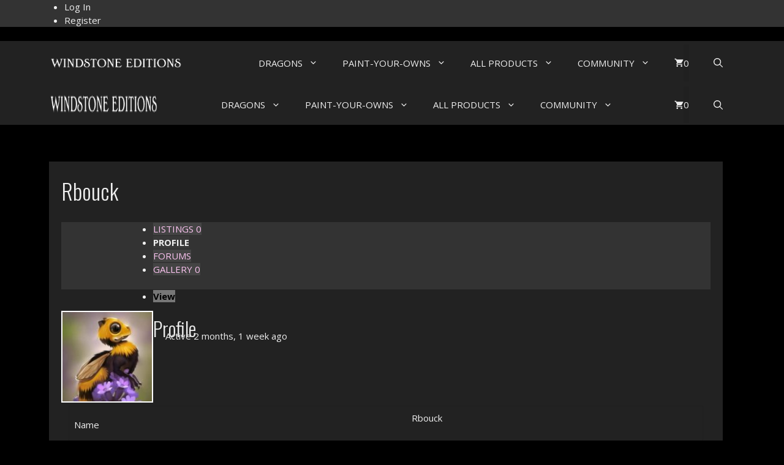

--- FILE ---
content_type: text/html; charset=UTF-8
request_url: https://windstoneeditions.com/members/rbouck/
body_size: 40648
content:
<!DOCTYPE html>
<html lang="en-US">
<head>
	<meta charset="UTF-8">
	<title>Rbouck&#039;s Topics &#8211; Windstone Editions</title>
<!--[if lt IE 9]><script>document.createElement('');</script><![endif]-->
	<meta name='robots' content='max-image-preview:large, noindex, follow' />
	<style>img:is([sizes="auto" i], [sizes^="auto," i]) { contain-intrinsic-size: 3000px 1500px }</style>
	<meta name="viewport" content="width=device-width, initial-scale=1">
<!-- Google Tag Manager by PYS -->
    <script data-cfasync="false" data-pagespeed-no-defer>
	    window.dataLayerPYS = window.dataLayerPYS || [];
	</script>
<!-- End Google Tag Manager by PYS --><meta property="og:title" content="Rbouck&#039;s Topics &#8211; Windstone Editions">
<meta property="og:type" content="article">
<meta property="og:url" content="https://windstoneeditions.com/members/">
<meta property="og:locale" content="en_US">
<meta property="og:site_name" content="Windstone Editions">
<meta property="article:published_time" content="2016-05-25T11:54:45-07:00">
<meta property="article:modified_time" content="2023-12-19T14:36:51-08:00">
<meta property="og:updated_time" content="2023-12-19T14:36:51-08:00">
<meta name="twitter:card" content="summary_large_image">
<script type='application/javascript' id='pys-version-script'>console.log('PixelYourSite PRO version 12.3.5.1');</script>
<link href='https://fonts.gstatic.com' crossorigin rel='preconnect' />
<link href='https://fonts.googleapis.com' crossorigin rel='preconnect' />
<link rel="alternate" type="application/rss+xml" title="Windstone Editions &raquo; Feed" href="https://windstoneeditions.com/feed/" />
<link rel="alternate" type="application/rss+xml" title="Windstone Editions &raquo; Comments Feed" href="https://windstoneeditions.com/comments/feed/" />
<script type='text/javascript' id='pinterest-version-script'>console.log('PixelYourSite Pinterest version 6.1.9.2');</script>
<script>
window._wpemojiSettings = {"baseUrl":"https:\/\/s.w.org\/images\/core\/emoji\/16.0.1\/72x72\/","ext":".png","svgUrl":"https:\/\/s.w.org\/images\/core\/emoji\/16.0.1\/svg\/","svgExt":".svg","source":{"concatemoji":"https:\/\/windstoneeditions.com\/wp-includes\/js\/wp-emoji-release.min.js?ver=6.8.3"}};
/*! This file is auto-generated */
!function(s,n){var o,i,e;function c(e){try{var t={supportTests:e,timestamp:(new Date).valueOf()};sessionStorage.setItem(o,JSON.stringify(t))}catch(e){}}function p(e,t,n){e.clearRect(0,0,e.canvas.width,e.canvas.height),e.fillText(t,0,0);var t=new Uint32Array(e.getImageData(0,0,e.canvas.width,e.canvas.height).data),a=(e.clearRect(0,0,e.canvas.width,e.canvas.height),e.fillText(n,0,0),new Uint32Array(e.getImageData(0,0,e.canvas.width,e.canvas.height).data));return t.every(function(e,t){return e===a[t]})}function u(e,t){e.clearRect(0,0,e.canvas.width,e.canvas.height),e.fillText(t,0,0);for(var n=e.getImageData(16,16,1,1),a=0;a<n.data.length;a++)if(0!==n.data[a])return!1;return!0}function f(e,t,n,a){switch(t){case"flag":return n(e,"\ud83c\udff3\ufe0f\u200d\u26a7\ufe0f","\ud83c\udff3\ufe0f\u200b\u26a7\ufe0f")?!1:!n(e,"\ud83c\udde8\ud83c\uddf6","\ud83c\udde8\u200b\ud83c\uddf6")&&!n(e,"\ud83c\udff4\udb40\udc67\udb40\udc62\udb40\udc65\udb40\udc6e\udb40\udc67\udb40\udc7f","\ud83c\udff4\u200b\udb40\udc67\u200b\udb40\udc62\u200b\udb40\udc65\u200b\udb40\udc6e\u200b\udb40\udc67\u200b\udb40\udc7f");case"emoji":return!a(e,"\ud83e\udedf")}return!1}function g(e,t,n,a){var r="undefined"!=typeof WorkerGlobalScope&&self instanceof WorkerGlobalScope?new OffscreenCanvas(300,150):s.createElement("canvas"),o=r.getContext("2d",{willReadFrequently:!0}),i=(o.textBaseline="top",o.font="600 32px Arial",{});return e.forEach(function(e){i[e]=t(o,e,n,a)}),i}function t(e){var t=s.createElement("script");t.src=e,t.defer=!0,s.head.appendChild(t)}"undefined"!=typeof Promise&&(o="wpEmojiSettingsSupports",i=["flag","emoji"],n.supports={everything:!0,everythingExceptFlag:!0},e=new Promise(function(e){s.addEventListener("DOMContentLoaded",e,{once:!0})}),new Promise(function(t){var n=function(){try{var e=JSON.parse(sessionStorage.getItem(o));if("object"==typeof e&&"number"==typeof e.timestamp&&(new Date).valueOf()<e.timestamp+604800&&"object"==typeof e.supportTests)return e.supportTests}catch(e){}return null}();if(!n){if("undefined"!=typeof Worker&&"undefined"!=typeof OffscreenCanvas&&"undefined"!=typeof URL&&URL.createObjectURL&&"undefined"!=typeof Blob)try{var e="postMessage("+g.toString()+"("+[JSON.stringify(i),f.toString(),p.toString(),u.toString()].join(",")+"));",a=new Blob([e],{type:"text/javascript"}),r=new Worker(URL.createObjectURL(a),{name:"wpTestEmojiSupports"});return void(r.onmessage=function(e){c(n=e.data),r.terminate(),t(n)})}catch(e){}c(n=g(i,f,p,u))}t(n)}).then(function(e){for(var t in e)n.supports[t]=e[t],n.supports.everything=n.supports.everything&&n.supports[t],"flag"!==t&&(n.supports.everythingExceptFlag=n.supports.everythingExceptFlag&&n.supports[t]);n.supports.everythingExceptFlag=n.supports.everythingExceptFlag&&!n.supports.flag,n.DOMReady=!1,n.readyCallback=function(){n.DOMReady=!0}}).then(function(){return e}).then(function(){var e;n.supports.everything||(n.readyCallback(),(e=n.source||{}).concatemoji?t(e.concatemoji):e.wpemoji&&e.twemoji&&(t(e.twemoji),t(e.wpemoji)))}))}((window,document),window._wpemojiSettings);
</script>
<link rel='stylesheet' id='gdbbx-image-icons-css' href='https://windstoneeditions.com/wp-content/plugins/gd-bbpress-toolbox/templates/default/css/icons.min.css?ver=7.8.1.7810' media='all' />
<link rel='stylesheet' id='gdbbx-font-icons-css' href='https://windstoneeditions.com/wp-content/plugins/gd-bbpress-toolbox/templates/default/css/font-embed.min.css?ver=7.8.1.7810' media='all' />
<link rel='stylesheet' id='gdbbx-front-features-css' href='https://windstoneeditions.com/wp-content/plugins/gd-bbpress-toolbox/templates/default/css/features.min.css?ver=7.8.1.7810' media='all' />
<link rel='stylesheet' id='gdbbx-front-widgets-css' href='https://windstoneeditions.com/wp-content/plugins/gd-bbpress-toolbox/templates/default/css/widgets.min.css?ver=7.8.1.7810' media='all' />
<style id='wp-emoji-styles-inline-css'>

	img.wp-smiley, img.emoji {
		display: inline !important;
		border: none !important;
		box-shadow: none !important;
		height: 1em !important;
		width: 1em !important;
		margin: 0 0.07em !important;
		vertical-align: -0.1em !important;
		background: none !important;
		padding: 0 !important;
	}
</style>
<link rel='stylesheet' id='wp-block-library-css' href='https://windstoneeditions.com/wp-includes/css/dist/block-library/style.min.css?ver=6.8.3' media='all' />
<style id='classic-theme-styles-inline-css'>
/*! This file is auto-generated */
.wp-block-button__link{color:#fff;background-color:#32373c;border-radius:9999px;box-shadow:none;text-decoration:none;padding:calc(.667em + 2px) calc(1.333em + 2px);font-size:1.125em}.wp-block-file__button{background:#32373c;color:#fff;text-decoration:none}
</style>
<style id='bp-login-form-style-inline-css'>
.widget_bp_core_login_widget .bp-login-widget-user-avatar{float:left}.widget_bp_core_login_widget .bp-login-widget-user-links{margin-left:70px}#bp-login-widget-form label{display:block;font-weight:600;margin:15px 0 5px;width:auto}#bp-login-widget-form input[type=password],#bp-login-widget-form input[type=text]{background-color:#fafafa;border:1px solid #d6d6d6;border-radius:0;font:inherit;font-size:100%;padding:.5em;width:100%}#bp-login-widget-form .bp-login-widget-register-link,#bp-login-widget-form .login-submit{display:inline;width:-moz-fit-content;width:fit-content}#bp-login-widget-form .bp-login-widget-register-link{margin-left:1em}#bp-login-widget-form .bp-login-widget-register-link a{filter:invert(1)}#bp-login-widget-form .bp-login-widget-pwd-link{font-size:80%}

</style>
<style id='bp-member-style-inline-css'>
[data-type="bp/member"] input.components-placeholder__input{border:1px solid #757575;border-radius:2px;flex:1 1 auto;padding:6px 8px}.bp-block-member{position:relative}.bp-block-member .member-content{display:flex}.bp-block-member .user-nicename{display:block}.bp-block-member .user-nicename a{border:none;color:currentColor;text-decoration:none}.bp-block-member .bp-profile-button{width:100%}.bp-block-member .bp-profile-button a.button{bottom:10px;display:inline-block;margin:18px 0 0;position:absolute;right:0}.bp-block-member.has-cover .item-header-avatar,.bp-block-member.has-cover .member-content,.bp-block-member.has-cover .member-description{z-index:2}.bp-block-member.has-cover .member-content,.bp-block-member.has-cover .member-description{padding-top:75px}.bp-block-member.has-cover .bp-member-cover-image{background-color:#c5c5c5;background-position:top;background-repeat:no-repeat;background-size:cover;border:0;display:block;height:150px;left:0;margin:0;padding:0;position:absolute;top:0;width:100%;z-index:1}.bp-block-member img.avatar{height:auto;width:auto}.bp-block-member.avatar-none .item-header-avatar{display:none}.bp-block-member.avatar-none.has-cover{min-height:200px}.bp-block-member.avatar-full{min-height:150px}.bp-block-member.avatar-full .item-header-avatar{width:180px}.bp-block-member.avatar-thumb .member-content{align-items:center;min-height:50px}.bp-block-member.avatar-thumb .item-header-avatar{width:70px}.bp-block-member.avatar-full.has-cover{min-height:300px}.bp-block-member.avatar-full.has-cover .item-header-avatar{width:200px}.bp-block-member.avatar-full.has-cover img.avatar{background:#fffc;border:2px solid #fff;margin-left:20px}.bp-block-member.avatar-thumb.has-cover .item-header-avatar{padding-top:75px}.entry .entry-content .bp-block-member .user-nicename a{border:none;color:currentColor;text-decoration:none}

</style>
<style id='bp-members-style-inline-css'>
[data-type="bp/members"] .components-placeholder.is-appender{min-height:0}[data-type="bp/members"] .components-placeholder.is-appender .components-placeholder__label:empty{display:none}[data-type="bp/members"] .components-placeholder input.components-placeholder__input{border:1px solid #757575;border-radius:2px;flex:1 1 auto;padding:6px 8px}[data-type="bp/members"].avatar-none .member-description{width:calc(100% - 44px)}[data-type="bp/members"].avatar-full .member-description{width:calc(100% - 224px)}[data-type="bp/members"].avatar-thumb .member-description{width:calc(100% - 114px)}[data-type="bp/members"] .member-content{position:relative}[data-type="bp/members"] .member-content .is-right{position:absolute;right:2px;top:2px}[data-type="bp/members"] .columns-2 .member-content .member-description,[data-type="bp/members"] .columns-3 .member-content .member-description,[data-type="bp/members"] .columns-4 .member-content .member-description{padding-left:44px;width:calc(100% - 44px)}[data-type="bp/members"] .columns-3 .is-right{right:-10px}[data-type="bp/members"] .columns-4 .is-right{right:-50px}.bp-block-members.is-grid{display:flex;flex-wrap:wrap;padding:0}.bp-block-members.is-grid .member-content{margin:0 1.25em 1.25em 0;width:100%}@media(min-width:600px){.bp-block-members.columns-2 .member-content{width:calc(50% - .625em)}.bp-block-members.columns-2 .member-content:nth-child(2n){margin-right:0}.bp-block-members.columns-3 .member-content{width:calc(33.33333% - .83333em)}.bp-block-members.columns-3 .member-content:nth-child(3n){margin-right:0}.bp-block-members.columns-4 .member-content{width:calc(25% - .9375em)}.bp-block-members.columns-4 .member-content:nth-child(4n){margin-right:0}}.bp-block-members .member-content{display:flex;flex-direction:column;padding-bottom:1em;text-align:center}.bp-block-members .member-content .item-header-avatar,.bp-block-members .member-content .member-description{width:100%}.bp-block-members .member-content .item-header-avatar{margin:0 auto}.bp-block-members .member-content .item-header-avatar img.avatar{display:inline-block}@media(min-width:600px){.bp-block-members .member-content{flex-direction:row;text-align:left}.bp-block-members .member-content .item-header-avatar,.bp-block-members .member-content .member-description{width:auto}.bp-block-members .member-content .item-header-avatar{margin:0}}.bp-block-members .member-content .user-nicename{display:block}.bp-block-members .member-content .user-nicename a{border:none;color:currentColor;text-decoration:none}.bp-block-members .member-content time{color:#767676;display:block;font-size:80%}.bp-block-members.avatar-none .item-header-avatar{display:none}.bp-block-members.avatar-full{min-height:190px}.bp-block-members.avatar-full .item-header-avatar{width:180px}.bp-block-members.avatar-thumb .member-content{min-height:80px}.bp-block-members.avatar-thumb .item-header-avatar{width:70px}.bp-block-members.columns-2 .member-content,.bp-block-members.columns-3 .member-content,.bp-block-members.columns-4 .member-content{display:block;text-align:center}.bp-block-members.columns-2 .member-content .item-header-avatar,.bp-block-members.columns-3 .member-content .item-header-avatar,.bp-block-members.columns-4 .member-content .item-header-avatar{margin:0 auto}.bp-block-members img.avatar{height:auto;max-width:-moz-fit-content;max-width:fit-content;width:auto}.bp-block-members .member-content.has-activity{align-items:center}.bp-block-members .member-content.has-activity .item-header-avatar{padding-right:1em}.bp-block-members .member-content.has-activity .wp-block-quote{margin-bottom:0;text-align:left}.bp-block-members .member-content.has-activity .wp-block-quote cite a,.entry .entry-content .bp-block-members .user-nicename a{border:none;color:currentColor;text-decoration:none}

</style>
<style id='bp-dynamic-members-style-inline-css'>
.bp-dynamic-block-container .item-options{font-size:.5em;margin:0 0 1em;padding:1em 0}.bp-dynamic-block-container .item-options a.selected{font-weight:600}.bp-dynamic-block-container ul.item-list{list-style:none;margin:1em 0;padding-left:0}.bp-dynamic-block-container ul.item-list li{margin-bottom:1em}.bp-dynamic-block-container ul.item-list li:after,.bp-dynamic-block-container ul.item-list li:before{content:" ";display:table}.bp-dynamic-block-container ul.item-list li:after{clear:both}.bp-dynamic-block-container ul.item-list li .item-avatar{float:left;width:60px}.bp-dynamic-block-container ul.item-list li .item{margin-left:70px}

</style>
<style id='bp-online-members-style-inline-css'>
.widget_bp_core_whos_online_widget .avatar-block,[data-type="bp/online-members"] .avatar-block{display:flex;flex-flow:row wrap}.widget_bp_core_whos_online_widget .avatar-block img,[data-type="bp/online-members"] .avatar-block img{margin:.5em}

</style>
<style id='bp-active-members-style-inline-css'>
.widget_bp_core_recently_active_widget .avatar-block,[data-type="bp/active-members"] .avatar-block{display:flex;flex-flow:row wrap}.widget_bp_core_recently_active_widget .avatar-block img,[data-type="bp/active-members"] .avatar-block img{margin:.5em}

</style>
<style id='bp-sitewide-notices-style-inline-css'>
.bp-sitewide-notice-block .bp-screen-reader-text,[data-type="bp/sitewide-notices"] .bp-screen-reader-text{border:0;clip:rect(0 0 0 0);height:1px;margin:-1px;overflow:hidden;padding:0;position:absolute;width:1px;word-wrap:normal!important}.bp-sitewide-notice-block [data-bp-tooltip]:after,[data-type="bp/sitewide-notices"] [data-bp-tooltip]:after{background-color:#fff;border:1px solid #737373;border-radius:1px;box-shadow:4px 4px 8px #0003;color:#333;content:attr(data-bp-tooltip);display:none;font-family:Helvetica Neue,Helvetica,Arial,san-serif;font-size:12px;font-weight:400;letter-spacing:normal;line-height:1.25;max-width:200px;opacity:0;padding:5px 8px;pointer-events:none;position:absolute;text-shadow:none;text-transform:none;transform:translateZ(0);transition:all 1.5s ease;visibility:hidden;white-space:nowrap;word-wrap:break-word;z-index:100000}.bp-sitewide-notice-block .bp-tooltip:after,[data-type="bp/sitewide-notices"] .bp-tooltip:after{left:50%;margin-top:7px;top:110%;transform:translate(-50%)}.bp-sitewide-notice-block{border-left:4px solid #ff853c;padding-left:1em;position:relative}.bp-sitewide-notice-block h2:before{background:none;border:none}.bp-sitewide-notice-block .dismiss-notice{background-color:#0000;border:1px solid #ff853c;color:#ff853c;display:block;padding:.2em .5em;position:absolute;right:.5em;top:.5em;width:-moz-fit-content;width:fit-content}.bp-sitewide-notice-block .dismiss-notice:hover{background-color:#ff853c;color:#fff}

</style>
<style id='global-styles-inline-css'>
:root{--wp--preset--aspect-ratio--square: 1;--wp--preset--aspect-ratio--4-3: 4/3;--wp--preset--aspect-ratio--3-4: 3/4;--wp--preset--aspect-ratio--3-2: 3/2;--wp--preset--aspect-ratio--2-3: 2/3;--wp--preset--aspect-ratio--16-9: 16/9;--wp--preset--aspect-ratio--9-16: 9/16;--wp--preset--color--black: #000000;--wp--preset--color--cyan-bluish-gray: #abb8c3;--wp--preset--color--white: #ffffff;--wp--preset--color--pale-pink: #f78da7;--wp--preset--color--vivid-red: #cf2e2e;--wp--preset--color--luminous-vivid-orange: #ff6900;--wp--preset--color--luminous-vivid-amber: #fcb900;--wp--preset--color--light-green-cyan: #7bdcb5;--wp--preset--color--vivid-green-cyan: #00d084;--wp--preset--color--pale-cyan-blue: #8ed1fc;--wp--preset--color--vivid-cyan-blue: #0693e3;--wp--preset--color--vivid-purple: #9b51e0;--wp--preset--color--bg: var(--bg);--wp--preset--color--bg-2: var(--bg2);--wp--preset--color--bg-3: var(--bg3);--wp--preset--color--bg-4: var(--bg4);--wp--preset--color--text: var(--text);--wp--preset--color--link: var(--link);--wp--preset--color--hover: var(--hover);--wp--preset--color--accent-1: var(--accent1);--wp--preset--color--accent-2: var(--accent2);--wp--preset--gradient--vivid-cyan-blue-to-vivid-purple: linear-gradient(135deg,rgba(6,147,227,1) 0%,rgb(155,81,224) 100%);--wp--preset--gradient--light-green-cyan-to-vivid-green-cyan: linear-gradient(135deg,rgb(122,220,180) 0%,rgb(0,208,130) 100%);--wp--preset--gradient--luminous-vivid-amber-to-luminous-vivid-orange: linear-gradient(135deg,rgba(252,185,0,1) 0%,rgba(255,105,0,1) 100%);--wp--preset--gradient--luminous-vivid-orange-to-vivid-red: linear-gradient(135deg,rgba(255,105,0,1) 0%,rgb(207,46,46) 100%);--wp--preset--gradient--very-light-gray-to-cyan-bluish-gray: linear-gradient(135deg,rgb(238,238,238) 0%,rgb(169,184,195) 100%);--wp--preset--gradient--cool-to-warm-spectrum: linear-gradient(135deg,rgb(74,234,220) 0%,rgb(151,120,209) 20%,rgb(207,42,186) 40%,rgb(238,44,130) 60%,rgb(251,105,98) 80%,rgb(254,248,76) 100%);--wp--preset--gradient--blush-light-purple: linear-gradient(135deg,rgb(255,206,236) 0%,rgb(152,150,240) 100%);--wp--preset--gradient--blush-bordeaux: linear-gradient(135deg,rgb(254,205,165) 0%,rgb(254,45,45) 50%,rgb(107,0,62) 100%);--wp--preset--gradient--luminous-dusk: linear-gradient(135deg,rgb(255,203,112) 0%,rgb(199,81,192) 50%,rgb(65,88,208) 100%);--wp--preset--gradient--pale-ocean: linear-gradient(135deg,rgb(255,245,203) 0%,rgb(182,227,212) 50%,rgb(51,167,181) 100%);--wp--preset--gradient--electric-grass: linear-gradient(135deg,rgb(202,248,128) 0%,rgb(113,206,126) 100%);--wp--preset--gradient--midnight: linear-gradient(135deg,rgb(2,3,129) 0%,rgb(40,116,252) 100%);--wp--preset--font-size--small: 13px;--wp--preset--font-size--medium: 20px;--wp--preset--font-size--large: 36px;--wp--preset--font-size--x-large: 42px;--wp--preset--spacing--20: 0.44rem;--wp--preset--spacing--30: 0.67rem;--wp--preset--spacing--40: 1rem;--wp--preset--spacing--50: 1.5rem;--wp--preset--spacing--60: 2.25rem;--wp--preset--spacing--70: 3.38rem;--wp--preset--spacing--80: 5.06rem;--wp--preset--shadow--natural: 6px 6px 9px rgba(0, 0, 0, 0.2);--wp--preset--shadow--deep: 12px 12px 50px rgba(0, 0, 0, 0.4);--wp--preset--shadow--sharp: 6px 6px 0px rgba(0, 0, 0, 0.2);--wp--preset--shadow--outlined: 6px 6px 0px -3px rgba(255, 255, 255, 1), 6px 6px rgba(0, 0, 0, 1);--wp--preset--shadow--crisp: 6px 6px 0px rgba(0, 0, 0, 1);}:where(.is-layout-flex){gap: 0.5em;}:where(.is-layout-grid){gap: 0.5em;}body .is-layout-flex{display: flex;}.is-layout-flex{flex-wrap: wrap;align-items: center;}.is-layout-flex > :is(*, div){margin: 0;}body .is-layout-grid{display: grid;}.is-layout-grid > :is(*, div){margin: 0;}:where(.wp-block-columns.is-layout-flex){gap: 2em;}:where(.wp-block-columns.is-layout-grid){gap: 2em;}:where(.wp-block-post-template.is-layout-flex){gap: 1.25em;}:where(.wp-block-post-template.is-layout-grid){gap: 1.25em;}.has-black-color{color: var(--wp--preset--color--black) !important;}.has-cyan-bluish-gray-color{color: var(--wp--preset--color--cyan-bluish-gray) !important;}.has-white-color{color: var(--wp--preset--color--white) !important;}.has-pale-pink-color{color: var(--wp--preset--color--pale-pink) !important;}.has-vivid-red-color{color: var(--wp--preset--color--vivid-red) !important;}.has-luminous-vivid-orange-color{color: var(--wp--preset--color--luminous-vivid-orange) !important;}.has-luminous-vivid-amber-color{color: var(--wp--preset--color--luminous-vivid-amber) !important;}.has-light-green-cyan-color{color: var(--wp--preset--color--light-green-cyan) !important;}.has-vivid-green-cyan-color{color: var(--wp--preset--color--vivid-green-cyan) !important;}.has-pale-cyan-blue-color{color: var(--wp--preset--color--pale-cyan-blue) !important;}.has-vivid-cyan-blue-color{color: var(--wp--preset--color--vivid-cyan-blue) !important;}.has-vivid-purple-color{color: var(--wp--preset--color--vivid-purple) !important;}.has-black-background-color{background-color: var(--wp--preset--color--black) !important;}.has-cyan-bluish-gray-background-color{background-color: var(--wp--preset--color--cyan-bluish-gray) !important;}.has-white-background-color{background-color: var(--wp--preset--color--white) !important;}.has-pale-pink-background-color{background-color: var(--wp--preset--color--pale-pink) !important;}.has-vivid-red-background-color{background-color: var(--wp--preset--color--vivid-red) !important;}.has-luminous-vivid-orange-background-color{background-color: var(--wp--preset--color--luminous-vivid-orange) !important;}.has-luminous-vivid-amber-background-color{background-color: var(--wp--preset--color--luminous-vivid-amber) !important;}.has-light-green-cyan-background-color{background-color: var(--wp--preset--color--light-green-cyan) !important;}.has-vivid-green-cyan-background-color{background-color: var(--wp--preset--color--vivid-green-cyan) !important;}.has-pale-cyan-blue-background-color{background-color: var(--wp--preset--color--pale-cyan-blue) !important;}.has-vivid-cyan-blue-background-color{background-color: var(--wp--preset--color--vivid-cyan-blue) !important;}.has-vivid-purple-background-color{background-color: var(--wp--preset--color--vivid-purple) !important;}.has-black-border-color{border-color: var(--wp--preset--color--black) !important;}.has-cyan-bluish-gray-border-color{border-color: var(--wp--preset--color--cyan-bluish-gray) !important;}.has-white-border-color{border-color: var(--wp--preset--color--white) !important;}.has-pale-pink-border-color{border-color: var(--wp--preset--color--pale-pink) !important;}.has-vivid-red-border-color{border-color: var(--wp--preset--color--vivid-red) !important;}.has-luminous-vivid-orange-border-color{border-color: var(--wp--preset--color--luminous-vivid-orange) !important;}.has-luminous-vivid-amber-border-color{border-color: var(--wp--preset--color--luminous-vivid-amber) !important;}.has-light-green-cyan-border-color{border-color: var(--wp--preset--color--light-green-cyan) !important;}.has-vivid-green-cyan-border-color{border-color: var(--wp--preset--color--vivid-green-cyan) !important;}.has-pale-cyan-blue-border-color{border-color: var(--wp--preset--color--pale-cyan-blue) !important;}.has-vivid-cyan-blue-border-color{border-color: var(--wp--preset--color--vivid-cyan-blue) !important;}.has-vivid-purple-border-color{border-color: var(--wp--preset--color--vivid-purple) !important;}.has-vivid-cyan-blue-to-vivid-purple-gradient-background{background: var(--wp--preset--gradient--vivid-cyan-blue-to-vivid-purple) !important;}.has-light-green-cyan-to-vivid-green-cyan-gradient-background{background: var(--wp--preset--gradient--light-green-cyan-to-vivid-green-cyan) !important;}.has-luminous-vivid-amber-to-luminous-vivid-orange-gradient-background{background: var(--wp--preset--gradient--luminous-vivid-amber-to-luminous-vivid-orange) !important;}.has-luminous-vivid-orange-to-vivid-red-gradient-background{background: var(--wp--preset--gradient--luminous-vivid-orange-to-vivid-red) !important;}.has-very-light-gray-to-cyan-bluish-gray-gradient-background{background: var(--wp--preset--gradient--very-light-gray-to-cyan-bluish-gray) !important;}.has-cool-to-warm-spectrum-gradient-background{background: var(--wp--preset--gradient--cool-to-warm-spectrum) !important;}.has-blush-light-purple-gradient-background{background: var(--wp--preset--gradient--blush-light-purple) !important;}.has-blush-bordeaux-gradient-background{background: var(--wp--preset--gradient--blush-bordeaux) !important;}.has-luminous-dusk-gradient-background{background: var(--wp--preset--gradient--luminous-dusk) !important;}.has-pale-ocean-gradient-background{background: var(--wp--preset--gradient--pale-ocean) !important;}.has-electric-grass-gradient-background{background: var(--wp--preset--gradient--electric-grass) !important;}.has-midnight-gradient-background{background: var(--wp--preset--gradient--midnight) !important;}.has-small-font-size{font-size: var(--wp--preset--font-size--small) !important;}.has-medium-font-size{font-size: var(--wp--preset--font-size--medium) !important;}.has-large-font-size{font-size: var(--wp--preset--font-size--large) !important;}.has-x-large-font-size{font-size: var(--wp--preset--font-size--x-large) !important;}
:where(.wp-block-post-template.is-layout-flex){gap: 1.25em;}:where(.wp-block-post-template.is-layout-grid){gap: 1.25em;}
:where(.wp-block-columns.is-layout-flex){gap: 2em;}:where(.wp-block-columns.is-layout-grid){gap: 2em;}
:root :where(.wp-block-pullquote){font-size: 1.5em;line-height: 1.6;}
</style>
<link rel='stylesheet' id='bbp-default-css' href='https://windstoneeditions.com/wp-content/plugins/bbpress/templates/default/css/bbpress.min.css?ver=2.6.14' media='all' />
<style id='bbp-default-inline-css'>
#bbpress-forums ul.bbp-lead-topic,#bbpress-forums ul.bbp-topics,#bbpress-forums ul.bbp-forums,#bbpress-forums ul.bbp-replies,#bbpress-forums ul.bbp-search-results,#bbpress-forums,div.bbp-breadcrumb,div.bbp-topic-tags {font-size: inherit;}.single-forum #subscription-toggle {display: block;margin: 1em 0;clear: left;}#bbpress-forums .bbp-search-form {margin-bottom: 10px;}.bbp-login-form fieldset {border: 0;padding: 0;}
</style>
<link rel='stylesheet' id='bp-tooltips-css' href='https://windstoneeditions.com/wp-content/plugins/buddypress/bp-core/css/bp-tooltips.min.css?ver=14.4.0' media='all' />
<link rel='stylesheet' id='bp-legacy-css-css' href='https://windstoneeditions.com/wp-content/plugins/buddypress/bp-templates/bp-legacy/css/buddypress.min.css?ver=14.4.0' media='screen' />
<style id='bp-legacy-css-inline-css'>

		/* Cover image */
		#buddypress #header-cover-image {
			height: 225px;
			
		}

		#buddypress #create-group-form #header-cover-image {
			margin: 1em 0;
			position: relative;
		}

		.bp-user #buddypress #item-header {
			padding-top: 0;
		}

		#buddypress #item-header-cover-image #item-header-avatar {
			margin-top: 145px;
			float: left;
			overflow: visible;
			width: auto;
		}

		#buddypress div#item-header #item-header-cover-image #item-header-content {
			clear: both;
			float: left;
			margin-left: 170px;
			margin-top: -140px;
			width: auto;
		}

		body.single-item.groups #buddypress div#item-header #item-header-cover-image #item-header-content,
		body.single-item.groups #buddypress div#item-header #item-header-cover-image #item-actions {
			clear: none;
			margin-top: 225px;
			margin-left: 0;
			max-width: 50%;
		}

		body.single-item.groups #buddypress div#item-header #item-header-cover-image #item-actions {
			max-width: 20%;
			padding-top: 20px;
		}

		

		#buddypress div#item-header-cover-image .user-nicename a,
		#buddypress div#item-header-cover-image .user-nicename {
			font-size: 200%;
			color: #fff;
			margin: 0 0 0.6em;
			text-rendering: optimizelegibility;
			text-shadow: 0 0 3px rgba( 0, 0, 0, 0.8 );
		}

		#buddypress #item-header-cover-image #item-header-avatar img.avatar {
			background: rgba( 255, 255, 255, 0.8 );
			border: solid 2px #fff;
		}

		#buddypress #item-header-cover-image #item-header-avatar a {
			border: 0;
			text-decoration: none;
		}

		#buddypress #item-header-cover-image #item-buttons {
			margin: 0 0 10px;
			padding: 0 0 5px;
		}

		#buddypress #item-header-cover-image #item-buttons:after {
			clear: both;
			content: "";
			display: table;
		}

		@media screen and (max-width: 782px) {
			#buddypress #item-header-cover-image #item-header-avatar,
			.bp-user #buddypress #item-header #item-header-cover-image #item-header-avatar,
			#buddypress div#item-header #item-header-cover-image #item-header-content {
				width: 100%;
				text-align: center;
			}

			#buddypress #item-header-cover-image #item-header-avatar a {
				display: inline-block;
			}

			#buddypress #item-header-cover-image #item-header-avatar img {
				margin: 0;
			}

			#buddypress div#item-header #item-header-cover-image #item-header-content,
			body.single-item.groups #buddypress div#item-header #item-header-cover-image #item-header-content,
			body.single-item.groups #buddypress div#item-header #item-header-cover-image #item-actions {
				margin: 0;
			}

			body.single-item.groups #buddypress div#item-header #item-header-cover-image #item-header-content,
			body.single-item.groups #buddypress div#item-header #item-header-cover-image #item-actions {
				max-width: 100%;
			}

			#buddypress div#item-header-cover-image h2 a,
			#buddypress div#item-header-cover-image h2 {
				color: inherit;
				text-shadow: none;
				margin: 25px 0 0;
				font-size: 200%;
			}

			#buddypress #item-header-cover-image #item-buttons div {
				float: none;
				display: inline-block;
			}

			#buddypress #item-header-cover-image #item-buttons:before {
				content: "";
			}

			#buddypress #item-header-cover-image #item-buttons {
				margin: 5px 0;
			}
		}
	
#buddypress form#whats-new-form #whats-new-options[style] {min-height: 6rem;overflow: visible;}
</style>
<link rel='stylesheet' id='woocommerce-layout-css' href='https://windstoneeditions.com/wp-content/plugins/woocommerce/assets/css/woocommerce-layout.css?ver=10.4.3' media='all' />
<link rel='stylesheet' id='woocommerce-smallscreen-css' href='https://windstoneeditions.com/wp-content/plugins/woocommerce/assets/css/woocommerce-smallscreen.css?ver=10.4.3' media='only screen and (max-width: 768px)' />
<link rel='stylesheet' id='woocommerce-general-css' href='https://windstoneeditions.com/wp-content/plugins/woocommerce/assets/css/woocommerce.css?ver=10.4.3' media='all' />
<style id='woocommerce-inline-inline-css'>
.woocommerce form .form-row .required { visibility: visible; }
</style>
<link rel='stylesheet' id='mediaelement-css' href='https://windstoneeditions.com/wp-includes/js/mediaelement/mediaelementplayer-legacy.min.css?ver=4.2.17' media='all' />
<link rel='stylesheet' id='wp-mediaelement-css' href='https://windstoneeditions.com/wp-includes/js/mediaelement/wp-mediaelement.min.css?ver=6.8.3' media='all' />
<link rel='stylesheet' id='mpp-extra-css-css' href='https://windstoneeditions.com/wp-content/plugins/mediapress/assets/css/mpp-pure/mpp-pure.css?ver=6.8.3' media='all' />
<link rel='stylesheet' id='mpp-core-css-css' href='https://windstoneeditions.com/wp-content/plugins/mediapress/assets/css/mpp-core.css?ver=6.8.3' media='all' />
<link rel='stylesheet' id='bsp-css' href='https://windstoneeditions.com/wp-content/plugins/bbp-style-pack/css/bspstyle.css?ver=1765233326' media='screen' />
<link rel='stylesheet' id='dashicons-css' href='https://windstoneeditions.com/wp-includes/css/dashicons.min.css?ver=6.8.3' media='all' />
<link rel='stylesheet' id='hide-admin-bar-based-on-user-roles-css' href='https://windstoneeditions.com/wp-content/plugins/hide-admin-bar-based-on-user-roles/public/css/hide-admin-bar-based-on-user-roles-public.css?ver=7.0.2' media='all' />
<link rel='stylesheet' id='metorik-css-css' href='https://windstoneeditions.com/wp-content/plugins/metorik-helper/assets/css/metorik.css?ver=2.0.10' media='all' />
<link rel='stylesheet' id='rsp-countdown-css-css' href='https://windstoneeditions.com/wp-content/plugins/reserved-stock-pro/classes/../assets/css/countdown.min.css?ver=1.4.12' media='all' />
<link rel='stylesheet' id='generate-widget-areas-css' href='https://windstoneeditions.com/wp-content/themes/generatepress/assets/css/components/widget-areas.min.css?ver=3.6.0' media='all' />
<link rel='stylesheet' id='generate-style-css' href='https://windstoneeditions.com/wp-content/themes/generatepress/assets/css/main.min.css?ver=3.6.0' media='all' />
<style id='generate-style-inline-css'>
body{background-color:var(--bg);color:#eee;}a{color:#f199ea;}a:hover, a:focus, a:active{color:#ea73ea;}.wp-block-group__inner-container{max-width:1200px;margin-left:auto;margin-right:auto;}@media (max-width: 1120px) and (min-width: 851px){.inside-header{display:flex;flex-direction:column;align-items:center;}.site-logo, .site-branding{margin-bottom:1.5em;}#site-navigation{margin:0 auto;}.header-widget{margin-top:1.5em;}}.site-header .header-image{width:220px;}.generate-back-to-top{font-size:20px;border-radius:3px;position:fixed;bottom:30px;right:30px;line-height:40px;width:40px;text-align:center;z-index:10;transition:opacity 300ms ease-in-out;opacity:0.1;transform:translateY(1000px);}.generate-back-to-top__show{opacity:1;transform:translateY(0);}:root{--bg:#000;--bg2:#222;--bg3:#333;--bg4:#444;--text:#eee;--link:#fbc3f0;--hover:#f199ea;--accent1:#7646a0;--accent2:#3c105e;}:root .has-bg-color{color:var(--bg);}:root .has-bg-background-color{background-color:var(--bg);}:root .has-bg2-color{color:var(--bg2);}:root .has-bg2-background-color{background-color:var(--bg2);}:root .has-bg3-color{color:var(--bg3);}:root .has-bg3-background-color{background-color:var(--bg3);}:root .has-bg4-color{color:var(--bg4);}:root .has-bg4-background-color{background-color:var(--bg4);}:root .has-text-color{color:var(--text);}:root .has-text-background-color{background-color:var(--text);}:root .has-link-color{color:var(--link);}:root .has-link-background-color{background-color:var(--link);}:root .has-hover-color{color:var(--hover);}:root .has-hover-background-color{background-color:var(--hover);}:root .has-accent1-color{color:var(--accent1);}:root .has-accent1-background-color{background-color:var(--accent1);}:root .has-accent2-color{color:var(--accent2);}:root .has-accent2-background-color{background-color:var(--accent2);}.gp-modal:not(.gp-modal--open):not(.gp-modal--transition){display:none;}.gp-modal--transition:not(.gp-modal--open){pointer-events:none;}.gp-modal-overlay:not(.gp-modal-overlay--open):not(.gp-modal--transition){display:none;}.gp-modal__overlay{display:none;position:fixed;top:0;left:0;right:0;bottom:0;background:rgba(0,0,0,0.2);display:flex;justify-content:center;align-items:center;z-index:10000;backdrop-filter:blur(3px);transition:opacity 500ms ease;opacity:0;}.gp-modal--open:not(.gp-modal--transition) .gp-modal__overlay{opacity:1;}.gp-modal__container{max-width:100%;max-height:100vh;transform:scale(0.9);transition:transform 500ms ease;padding:0 10px;}.gp-modal--open:not(.gp-modal--transition) .gp-modal__container{transform:scale(1);}.search-modal-fields{display:flex;}.gp-search-modal .gp-modal__overlay{align-items:flex-start;padding-top:25vh;background:var(--gp-search-modal-overlay-bg-color);}.search-modal-form{width:500px;max-width:100%;background-color:var(--gp-search-modal-bg-color);color:var(--gp-search-modal-text-color);}.search-modal-form .search-field, .search-modal-form .search-field:focus{width:100%;height:60px;background-color:transparent;border:0;appearance:none;color:currentColor;}.search-modal-fields button, .search-modal-fields button:active, .search-modal-fields button:focus, .search-modal-fields button:hover{background-color:transparent;border:0;color:currentColor;width:60px;}h1{font-family:Oswald, sans-serif;font-weight:300;font-size:36px;margin-bottom:20px;}h2{font-family:Oswald, sans-serif;font-weight:300;font-size:32px;}h3{font-family:Oswald, sans-serif;font-size:28px;}body, button, input, select, textarea{font-family:Open Sans, sans-serif;font-size:15px;}@media (max-width:768px){body, button, input, select, textarea{font-size:14px;}}h4{font-family:Oswald, sans-serif;}.top-bar{background-color:var(--bg4);color:var(--text);}.top-bar a{color:var(--text);}.top-bar a:hover{color:var(--hover);}.site-header{background-color:var(--bg2);}.main-title a,.main-title a:hover{color:var(--bg2);}.site-description{color:var(--bg4);}.mobile-menu-control-wrapper .menu-toggle,.mobile-menu-control-wrapper .menu-toggle:hover,.mobile-menu-control-wrapper .menu-toggle:focus,.has-inline-mobile-toggle #site-navigation.toggled{background-color:rgba(0, 0, 0, 0.02);}.main-navigation,.main-navigation ul ul{background-color:var(--bg2);}.main-navigation .main-nav ul li a, .main-navigation .menu-toggle, .main-navigation .menu-bar-items{color:var(--text);}.main-navigation .main-nav ul li:not([class*="current-menu-"]):hover > a, .main-navigation .main-nav ul li:not([class*="current-menu-"]):focus > a, .main-navigation .main-nav ul li.sfHover:not([class*="current-menu-"]) > a, .main-navigation .menu-bar-item:hover > a, .main-navigation .menu-bar-item.sfHover > a{color:var(--hover);background-color:var(--bg2);}button.menu-toggle:hover,button.menu-toggle:focus{color:var(--text);}.main-navigation .main-nav ul li[class*="current-menu-"] > a{color:var(--hover);}.navigation-search input[type="search"],.navigation-search input[type="search"]:active, .navigation-search input[type="search"]:focus, .main-navigation .main-nav ul li.search-item.active > a, .main-navigation .menu-bar-items .search-item.active > a{color:var(--hover);background-color:var(--bg2);}.main-navigation ul ul{background-color:var(--bg2);}.main-navigation .main-nav ul ul li a{color:var(--text);}.main-navigation .main-nav ul ul li:not([class*="current-menu-"]):hover > a,.main-navigation .main-nav ul ul li:not([class*="current-menu-"]):focus > a, .main-navigation .main-nav ul ul li.sfHover:not([class*="current-menu-"]) > a{color:var(--hover);background-color:var(--bg2);}.main-navigation .main-nav ul ul li[class*="current-menu-"] > a{color:var(--hover);}.separate-containers .inside-article, .separate-containers .comments-area, .separate-containers .page-header, .one-container .container, .separate-containers .paging-navigation, .inside-page-header{color:var(--text);background-color:var(--bg);}.inside-article a,.paging-navigation a,.comments-area a,.page-header a{color:var(--link);}.inside-article a:hover,.paging-navigation a:hover,.comments-area a:hover,.page-header a:hover{color:var(--hover);}.entry-title a{color:var(--contrast);}.entry-title a:hover{color:var(--contrast-2);}.entry-meta{color:var(--contrast-2);}h2{color:var(--base);}.sidebar .widget{background-color:var(--base-3);}.footer-widgets{background-color:var(--bg2);}.footer-widgets a{color:var(--text);}.footer-widgets a:hover{color:var(--hover);}.site-info{background-color:var(--bg3);}input[type="text"],input[type="email"],input[type="url"],input[type="password"],input[type="search"],input[type="tel"],input[type="number"],textarea,select{color:var(--text);background-color:var(--bg3);border-color:var(--bg4);}input[type="text"]:focus,input[type="email"]:focus,input[type="url"]:focus,input[type="password"]:focus,input[type="search"]:focus,input[type="tel"]:focus,input[type="number"]:focus,textarea:focus,select:focus{color:#ffffff;background-color:var(--base-2);border-color:var(--contrast-3);}button,html input[type="button"],input[type="reset"],input[type="submit"],a.button,a.wp-block-button__link:not(.has-background){color:var(--text);background-color:var(--bg3);}button:hover,html input[type="button"]:hover,input[type="reset"]:hover,input[type="submit"]:hover,a.button:hover,button:focus,html input[type="button"]:focus,input[type="reset"]:focus,input[type="submit"]:focus,a.button:focus,a.wp-block-button__link:not(.has-background):active,a.wp-block-button__link:not(.has-background):focus,a.wp-block-button__link:not(.has-background):hover{color:var(--hover);background-color:var(--bg2);}a.generate-back-to-top{background-color:var(--bg4);color:#ffffff;}a.generate-back-to-top:hover,a.generate-back-to-top:focus{background-color:rgba( 0,0,0,0.6 );color:#ffffff;}:root{--gp-search-modal-bg-color:var(--bg3);--gp-search-modal-text-color:var(--text);--gp-search-modal-overlay-bg-color:var(--bg);}@media (max-width: 850px){.main-navigation .menu-bar-item:hover > a, .main-navigation .menu-bar-item.sfHover > a{background:none;color:var(--text);}}.nav-below-header .main-navigation .inside-navigation.grid-container, .nav-above-header .main-navigation .inside-navigation.grid-container{padding:0px 20px 0px 20px;}.site-main .wp-block-group__inner-container{padding:40px;}.separate-containers .paging-navigation{padding-top:20px;padding-bottom:20px;}.entry-content .alignwide, body:not(.no-sidebar) .entry-content .alignfull{margin-left:-40px;width:calc(100% + 80px);max-width:calc(100% + 80px);}.rtl .menu-item-has-children .dropdown-menu-toggle{padding-left:20px;}.rtl .main-navigation .main-nav ul li.menu-item-has-children > a{padding-right:20px;}@media (max-width:768px){.separate-containers .inside-article, .separate-containers .comments-area, .separate-containers .page-header, .separate-containers .paging-navigation, .one-container .site-content, .inside-page-header{padding:30px;}.site-main .wp-block-group__inner-container{padding:30px;}.inside-top-bar{padding-right:30px;padding-left:30px;}.inside-header{padding-right:30px;padding-left:30px;}.widget-area .widget{padding-top:30px;padding-right:30px;padding-bottom:30px;padding-left:30px;}.footer-widgets-container{padding-top:30px;padding-right:30px;padding-bottom:30px;padding-left:30px;}.inside-site-info{padding-right:30px;padding-left:30px;}.entry-content .alignwide, body:not(.no-sidebar) .entry-content .alignfull{margin-left:-30px;width:calc(100% + 60px);max-width:calc(100% + 60px);}.one-container .site-main .paging-navigation{margin-bottom:20px;}}/* End cached CSS */.is-right-sidebar{width:30%;}.is-left-sidebar{width:30%;}.site-content .content-area{width:70%;}@media (max-width: 850px){.main-navigation .menu-toggle,.sidebar-nav-mobile:not(#sticky-placeholder){display:block;}.main-navigation ul,.gen-sidebar-nav,.main-navigation:not(.slideout-navigation):not(.toggled) .main-nav > ul,.has-inline-mobile-toggle #site-navigation .inside-navigation > *:not(.navigation-search):not(.main-nav){display:none;}.nav-align-right .inside-navigation,.nav-align-center .inside-navigation{justify-content:space-between;}.has-inline-mobile-toggle .mobile-menu-control-wrapper{display:flex;flex-wrap:wrap;}.has-inline-mobile-toggle .inside-header{flex-direction:row;text-align:left;flex-wrap:wrap;}.has-inline-mobile-toggle .header-widget,.has-inline-mobile-toggle #site-navigation{flex-basis:100%;}.nav-float-left .has-inline-mobile-toggle #site-navigation{order:10;}}
.dynamic-author-image-rounded{border-radius:100%;}.dynamic-featured-image, .dynamic-author-image{vertical-align:middle;}.one-container.blog .dynamic-content-template:not(:last-child), .one-container.archive .dynamic-content-template:not(:last-child){padding-bottom:0px;}.dynamic-entry-excerpt > p:last-child{margin-bottom:0px;}
.main-navigation .main-nav ul li a,.menu-toggle,.main-navigation .menu-bar-item > a{transition: line-height 300ms ease}.main-navigation.toggled .main-nav > ul{background-color: var(--bg2)}.sticky-enabled .gen-sidebar-nav.is_stuck .main-navigation {margin-bottom: 0px;}.sticky-enabled .gen-sidebar-nav.is_stuck {z-index: 500;}.sticky-enabled .main-navigation.is_stuck {box-shadow: 0 2px 2px -2px rgba(0, 0, 0, .2);}.navigation-stick:not(.gen-sidebar-nav) {left: 0;right: 0;width: 100% !important;}.nav-float-right .navigation-stick {width: 100% !important;left: 0;}.nav-float-right .navigation-stick .navigation-branding {margin-right: auto;}.main-navigation.has-sticky-branding:not(.grid-container) .inside-navigation:not(.grid-container) .navigation-branding{margin-left: 10px;}.main-navigation.navigation-stick.has-sticky-branding .inside-navigation.grid-container{padding-left:40px;padding-right:40px;}@media (max-width:768px){.main-navigation.navigation-stick.has-sticky-branding .inside-navigation.grid-container{padding-left:0;padding-right:0;}}
</style>
<link rel='stylesheet' id='generate-google-fonts-css' href='https://fonts.googleapis.com/css?family=Oswald%3A200%2C300%2Cregular%2C500%2C600%2C700%7COpen+Sans%3A300%2C300italic%2Cregular%2Citalic%2C600%2C600italic%2C700%2C700italic%2C800%2C800italic&#038;display=auto&#038;ver=3.6.0' media='all' />
<link rel='stylesheet' id='bbpress-advanced-statistics-frontend-css' href='https://windstoneeditions.com/wp-content/plugins/bbpress-improved-statistics-users-online/assets/css/frontend.css?ver=1.5' media='all' />
<link rel='stylesheet' id='wcwl_frontend-css' href='https://windstoneeditions.com/wp-content/plugins/woocommerce-waitlist/includes/css/src/wcwl_frontend.min.css?ver=2.5.1' media='all' />
<style id='generateblocks-inline-css'>
h3.gb-headline-9953f094{font-size:20px;font-weight:300;}h3.gb-headline-a58e81f1{font-size:20px;font-weight:300;}h3.gb-headline-85033638{font-size:20px;font-weight:300;}h3.gb-headline-bfcff28f{font-size:20px;font-weight:300;}h3.gb-headline-70dd8eb9{font-weight:300;}h3.gb-headline-b1b62b63{font-weight:300;}.gb-accordion__item:not(.gb-accordion__item-open) > .gb-button .gb-accordion__icon-open{display:none;}.gb-accordion__item.gb-accordion__item-open > .gb-button .gb-accordion__icon{display:none;}a.gb-button-d9ef238b{display:inline-flex;padding:15px 20px;margin-bottom:20px;background-color:var(--bg4);color:#ffffff;text-decoration:none;}a.gb-button-d9ef238b:hover, a.gb-button-d9ef238b:active, a.gb-button-d9ef238b:focus{background-color:var(--bg3);color:#ffffff;}a.gb-button-5d804cd4{display:inline-flex;align-items:center;column-gap:0.5em;padding:10px;margin-right:10px;border-radius:50%;background-color:var(--bg4);color:var(--text);text-decoration:none;}a.gb-button-5d804cd4:hover, a.gb-button-5d804cd4:active, a.gb-button-5d804cd4:focus{background-color:var(--accent1);color:var(--text);}a.gb-button-5d804cd4 .gb-icon{line-height:0;}a.gb-button-5d804cd4 .gb-icon svg{width:2em;height:2em;fill:currentColor;}a.gb-button-eeaca9e2{display:inline-flex;align-items:center;column-gap:0.5em;padding:10px;margin-right:10px;border-radius:50%;background-color:var(--bg4);color:var(--text);text-decoration:none;}a.gb-button-eeaca9e2:hover, a.gb-button-eeaca9e2:active, a.gb-button-eeaca9e2:focus{background-color:var(--accent1);color:var(--text);}a.gb-button-eeaca9e2 .gb-icon{line-height:0;}a.gb-button-eeaca9e2 .gb-icon svg{width:2em;height:2em;fill:currentColor;}a.gb-button-4cf0c931{display:inline-flex;align-items:center;column-gap:0.5em;padding:10px;margin-right:10px;border-radius:50%;background-color:var(--bg4);color:var(--text);text-decoration:none;}a.gb-button-4cf0c931:hover, a.gb-button-4cf0c931:active, a.gb-button-4cf0c931:focus{background-color:var(--accent1);color:var(--text);}a.gb-button-4cf0c931 .gb-icon{line-height:0;}a.gb-button-4cf0c931 .gb-icon svg{width:2em;height:2em;fill:currentColor;}a.gb-button-e6ca4145{display:inline-flex;align-items:center;column-gap:0.5em;padding:10px;margin-right:10px;border-radius:50%;background-color:var(--bg4);color:var(--text);text-decoration:none;}a.gb-button-e6ca4145:hover, a.gb-button-e6ca4145:active, a.gb-button-e6ca4145:focus{background-color:var(--accent1);color:var(--text);}a.gb-button-e6ca4145 .gb-icon{line-height:0;}a.gb-button-e6ca4145 .gb-icon svg{width:2em;height:2em;fill:currentColor;}.gb-container.gb-tabs__item:not(.gb-tabs__item-open){display:none;}.gb-container-1116d9f8{padding:10px;background-color:var(--bg3);}.gb-container-1116d9f8:hover{background-color:var(--bg3);}.gb-grid-wrapper > .gb-grid-column-773fb38a{width:33.33%;}.gb-grid-wrapper > .gb-grid-column-20773673{width:33.33%;}.gb-grid-wrapper > .gb-grid-column-4edd41a0{width:33.33%;}.gb-container-7be31112{max-width:1200px;margin-right:auto;margin-left:auto;}.gb-grid-wrapper-dbf4391b{display:flex;flex-wrap:wrap;}.gb-grid-wrapper-dbf4391b > .gb-grid-column{box-sizing:border-box;}@media (max-width: 767px) {.gb-grid-wrapper > .gb-grid-column-773fb38a{width:100%;}.gb-grid-wrapper > .gb-grid-column-4edd41a0{width:100%;}}:root{--gb-container-width:1200px;}.gb-container .wp-block-image img{vertical-align:middle;}.gb-grid-wrapper .wp-block-image{margin-bottom:0;}.gb-highlight{background:none;}.gb-shape{line-height:0;}.gb-container-link{position:absolute;top:0;right:0;bottom:0;left:0;z-index:99;}
</style>
<link rel='stylesheet' id='generate-secondary-nav-css' href='https://windstoneeditions.com/wp-content/plugins/gp-premium/secondary-nav/functions/css/main.min.css?ver=2.5.5' media='all' />
<style id='generate-secondary-nav-inline-css'>
.secondary-navigation{background-color:var(--bg3);}.secondary-nav-below-header .secondary-navigation .inside-navigation.grid-container, .secondary-nav-above-header .secondary-navigation .inside-navigation.grid-container{padding:0px 20px 0px 20px;}.secondary-navigation .main-nav ul li a,.secondary-navigation .menu-toggle,.secondary-menu-bar-items .menu-bar-item > a{color:var(--text);}.secondary-navigation .secondary-menu-bar-items{color:var(--text);}button.secondary-menu-toggle:hover,button.secondary-menu-toggle:focus{color:var(--text);}.widget-area .secondary-navigation{margin-bottom:20px;}.secondary-navigation ul ul{background-color:var(--bg3);top:auto;}.secondary-navigation .main-nav ul ul li a{color:var(--text);}.secondary-navigation .main-nav ul li:not([class*="current-menu-"]):hover > a, .secondary-navigation .main-nav ul li:not([class*="current-menu-"]):focus > a, .secondary-navigation .main-nav ul li.sfHover:not([class*="current-menu-"]) > a, .secondary-menu-bar-items .menu-bar-item:hover > a{color:var(--hover);background-color:var(--bg2);}.secondary-navigation .main-nav ul ul li:not([class*="current-menu-"]):hover > a,.secondary-navigation .main-nav ul ul li:not([class*="current-menu-"]):focus > a,.secondary-navigation .main-nav ul ul li.sfHover:not([class*="current-menu-"]) > a{color:var(--hover);background-color:var(--bg2);}.secondary-navigation .main-nav ul li[class*="current-menu-"] > a{color:var(--hover);background-color:var(--bg2);}.secondary-navigation .main-nav ul ul li[class*="current-menu-"] > a{color:var(--hover);background-color:var(--bg2);}.secondary-navigation.toggled .dropdown-menu-toggle:before{display:none;}@media (max-width: 850px) {.secondary-menu-bar-items .menu-bar-item:hover > a{background: none;color: var(--text);}}
</style>
<link rel='stylesheet' id='generate-secondary-nav-mobile-css' href='https://windstoneeditions.com/wp-content/plugins/gp-premium/secondary-nav/functions/css/main-mobile.min.css?ver=2.5.5' media='all' />
<link rel='stylesheet' id='generate-offside-css' href='https://windstoneeditions.com/wp-content/plugins/gp-premium/menu-plus/functions/css/offside.min.css?ver=2.5.5' media='all' />
<style id='generate-offside-inline-css'>
:root{--gp-slideout-width:265px;}.slideout-navigation.main-navigation{background-color:var(--bg2);}.slideout-navigation.main-navigation .main-nav ul li a{color:#ffffff;}.slideout-navigation.main-navigation ul ul{background-color:rgba(0,0,0,0);}.slideout-navigation.main-navigation .main-nav ul ul li a{color:#ffffff;}.slideout-navigation.main-navigation .main-nav ul li:not([class*="current-menu-"]):hover > a, .slideout-navigation.main-navigation .main-nav ul li:not([class*="current-menu-"]):focus > a, .slideout-navigation.main-navigation .main-nav ul li.sfHover:not([class*="current-menu-"]) > a{background-color:var(--bg3);}.slideout-navigation.main-navigation .main-nav ul ul li:not([class*="current-menu-"]):hover > a, .slideout-navigation.main-navigation .main-nav ul ul li:not([class*="current-menu-"]):focus > a, .slideout-navigation.main-navigation .main-nav ul ul li.sfHover:not([class*="current-menu-"]) > a{background-color:rgba(0,0,0,0);}.slideout-navigation.main-navigation .main-nav ul li[class*="current-menu-"] > a{background-color:var(--bg3);}.slideout-navigation.main-navigation .main-nav ul ul li[class*="current-menu-"] > a{background-color:rgba(0,0,0,0);}.slideout-navigation, .slideout-navigation a{color:#ffffff;}.slideout-navigation button.slideout-exit{color:#ffffff;padding-left:20px;padding-right:20px;}.slide-opened nav.toggled .menu-toggle:before{display:none;}@media (max-width: 850px){.menu-bar-item.slideout-toggle{display:none;}}
</style>
<link rel='stylesheet' id='generate-navigation-branding-css' href='https://windstoneeditions.com/wp-content/plugins/gp-premium/menu-plus/functions/css/navigation-branding-flex.min.css?ver=2.5.5' media='all' />
<style id='generate-navigation-branding-inline-css'>
@media (max-width: 850px){.site-header, #site-navigation, #sticky-navigation{display:none !important;opacity:0.0;}#mobile-header{display:block !important;width:100% !important;}#mobile-header .main-nav > ul{display:none;}#mobile-header.toggled .main-nav > ul, #mobile-header .menu-toggle, #mobile-header .mobile-bar-items{display:block;}#mobile-header .main-nav{-ms-flex:0 0 100%;flex:0 0 100%;-webkit-box-ordinal-group:5;-ms-flex-order:4;order:4;}}.main-navigation.has-branding .inside-navigation.grid-container, .main-navigation.has-branding.grid-container .inside-navigation:not(.grid-container){padding:0px 40px 0px 40px;}.main-navigation.has-branding:not(.grid-container) .inside-navigation:not(.grid-container) .navigation-branding{margin-left:10px;}.main-navigation .sticky-navigation-logo, .main-navigation.navigation-stick .site-logo:not(.mobile-header-logo){display:none;}.main-navigation.navigation-stick .sticky-navigation-logo{display:block;}.navigation-branding img, .site-logo.mobile-header-logo img{height:60px;width:auto;}.navigation-branding .main-title{line-height:60px;}@media (max-width: 850px){.main-navigation.has-branding.nav-align-center .menu-bar-items, .main-navigation.has-sticky-branding.navigation-stick.nav-align-center .menu-bar-items{margin-left:auto;}.navigation-branding{margin-right:auto;margin-left:10px;}.navigation-branding .main-title, .mobile-header-navigation .site-logo{margin-left:10px;}.main-navigation.has-branding .inside-navigation.grid-container{padding:0px;}}
</style>
<link rel='stylesheet' id='generate-woocommerce-css' href='https://windstoneeditions.com/wp-content/plugins/gp-premium/woocommerce/functions/css/woocommerce.min.css?ver=2.5.5' media='all' />
<style id='generate-woocommerce-inline-css'>
.woocommerce ul.products li.product .woocommerce-LoopProduct-link{color:var(--text);}.woocommerce ul.products li.product .woocommerce-LoopProduct-link:hover{color:var(--hover);}.woocommerce #respond input#submit, .woocommerce a.button, .woocommerce button.button, .woocommerce input.button, .wc-block-components-button{color:var(--text);background-color:var(--bg3);text-decoration:none;}.woocommerce #respond input#submit:hover, .woocommerce a.button:hover, .woocommerce button.button:hover, .woocommerce input.button:hover, .wc-block-components-button:hover{color:var(--hover);background-color:var(--bg2);}.woocommerce #respond input#submit.alt, .woocommerce a.button.alt, .woocommerce button.button.alt, .woocommerce input.button.alt, .woocommerce #respond input#submit.alt.disabled, .woocommerce #respond input#submit.alt.disabled:hover, .woocommerce #respond input#submit.alt:disabled, .woocommerce #respond input#submit.alt:disabled:hover, .woocommerce #respond input#submit.alt:disabled[disabled], .woocommerce #respond input#submit.alt:disabled[disabled]:hover, .woocommerce a.button.alt.disabled, .woocommerce a.button.alt.disabled:hover, .woocommerce a.button.alt:disabled, .woocommerce a.button.alt:disabled:hover, .woocommerce a.button.alt:disabled[disabled], .woocommerce a.button.alt:disabled[disabled]:hover, .woocommerce button.button.alt.disabled, .woocommerce button.button.alt.disabled:hover, .woocommerce button.button.alt:disabled, .woocommerce button.button.alt:disabled:hover, .woocommerce button.button.alt:disabled[disabled], .woocommerce button.button.alt:disabled[disabled]:hover, .woocommerce input.button.alt.disabled, .woocommerce input.button.alt.disabled:hover, .woocommerce input.button.alt:disabled, .woocommerce input.button.alt:disabled:hover, .woocommerce input.button.alt:disabled[disabled], .woocommerce input.button.alt:disabled[disabled]:hover{color:var(--text);background-color:var(--accent1);}.woocommerce #respond input#submit.alt:hover, .woocommerce a.button.alt:hover, .woocommerce button.button.alt:hover, .woocommerce input.button.alt:hover{color:var(--text);background-color:var(--accent2);}button.wc-block-components-panel__button{font-size:inherit;}.woocommerce .star-rating span:before, .woocommerce p.stars:hover a::before{color:#ffa200;}.woocommerce span.onsale{background-color:var(--bg2);color:#ffffff;}.woocommerce ul.products li.product .price, .woocommerce div.product p.price{color:var(--text);}.woocommerce div.product .woocommerce-tabs ul.tabs li a{color:#222222;}.woocommerce div.product .woocommerce-tabs ul.tabs li a:hover, .woocommerce div.product .woocommerce-tabs ul.tabs li.active a{color:#1e73be;}.woocommerce-message{background-color:var(--accent2);color:var(--text);}div.woocommerce-message a.button, div.woocommerce-message a.button:focus, div.woocommerce-message a.button:hover, div.woocommerce-message a, div.woocommerce-message a:focus, div.woocommerce-message a:hover{color:var(--text);}.woocommerce-info{background-color:var(--accent2);color:var(--text);}div.woocommerce-info a.button, div.woocommerce-info a.button:focus, div.woocommerce-info a.button:hover, div.woocommerce-info a, div.woocommerce-info a:focus, div.woocommerce-info a:hover{color:var(--text);}.woocommerce-error{background-color:#bb228f;color:var(--text);}div.woocommerce-error a.button, div.woocommerce-error a.button:focus, div.woocommerce-error a.button:hover, div.woocommerce-error a, div.woocommerce-error a:focus, div.woocommerce-error a:hover{color:var(--text);}.woocommerce-product-details__short-description{color:var(--text);}#wc-mini-cart{background-color:var(--bg4);color:var(--text);}#wc-mini-cart a:not(.button), #wc-mini-cart a.remove{color:var(--text);}#wc-mini-cart .button{background-color:var(--accent1);color:var(--text);}#wc-mini-cart .button:hover, #wc-mini-cart .button:focus, #wc-mini-cart .button:active{background-color:var(--accent2);color:var(--text);}.woocommerce #content div.product div.images, .woocommerce div.product div.images, .woocommerce-page #content div.product div.images, .woocommerce-page div.product div.images{width:50%;}.add-to-cart-panel{background-color:#ffffff;color:#000000;}.add-to-cart-panel a:not(.button){color:#000000;}.woocommerce .widget_price_filter .price_slider_wrapper .ui-widget-content{background-color:#dddddd;}.woocommerce .widget_price_filter .ui-slider .ui-slider-range, .woocommerce .widget_price_filter .ui-slider .ui-slider-handle{background-color:#666666;}.cart-contents > span.number-of-items{background-color:rgba(0,0,0,0.05);}.cart-contents .amount{display:none;}.cart-contents > span.number-of-items{display:inline-block;}.woocommerce-MyAccount-navigation li.is-active a:after, a.button.wc-forward:after{display:none;}#payment .payment_methods>.wc_payment_method>label:before{font-family:WooCommerce;content:"\e039";}#payment .payment_methods li.wc_payment_method>input[type=radio]:first-child:checked+label:before{content:"\e03c";}.woocommerce-ordering:after{font-family:WooCommerce;content:"\e00f";}.wc-columns-container .products, .woocommerce .related ul.products, .woocommerce .up-sells ul.products{grid-gap:50px;}@media (max-width: 1024px){.woocommerce .wc-columns-container.wc-tablet-columns-2 .products{-ms-grid-columns:(1fr)[2];grid-template-columns:repeat(2, 1fr);}.wc-related-upsell-tablet-columns-2 .related ul.products, .wc-related-upsell-tablet-columns-2 .up-sells ul.products{-ms-grid-columns:(1fr)[2];grid-template-columns:repeat(2, 1fr);}}@media (max-width:768px){.add-to-cart-panel .continue-shopping{background-color:#ffffff;}.woocommerce #content div.product div.images,.woocommerce div.product div.images,.woocommerce-page #content div.product div.images,.woocommerce-page div.product div.images{width:100%;}}@media (max-width: 850px){nav.toggled .main-nav li.wc-menu-item{display:none !important;}.mobile-bar-items.wc-mobile-cart-items{z-index:1;}}
</style>
<link rel='stylesheet' id='generate-woocommerce-mobile-css' href='https://windstoneeditions.com/wp-content/plugins/gp-premium/woocommerce/functions/css/woocommerce-mobile.min.css?ver=2.5.5' media='(max-width:768px)' />
<link rel='stylesheet' id='awpcp-font-awesome-css' href='https://windstoneeditions.com/wp-content/plugins/another-wordpress-classifieds-plugin/resources/vendors/fontawesome/css/all.min.css?ver=5.2.0' media='all' />
<link rel='stylesheet' id='awpcp-frontend-style-css' href='https://windstoneeditions.com/wp-content/plugins/another-wordpress-classifieds-plugin/resources/css/awpcpstyle.css?ver=4.4.3' media='all' />
<style id='block-visibility-screen-size-styles-inline-css'>
/* Large screens (desktops, 992px and up) */
@media ( min-width: 992px ) {
	.block-visibility-hide-large-screen {
		display: none !important;
	}
}

/* Medium screens (tablets, between 768px and 992px) */
@media ( min-width: 768px ) and ( max-width: 991.98px ) {
	.block-visibility-hide-medium-screen {
		display: none !important;
	}
}

/* Small screens (mobile devices, less than 768px) */
@media ( max-width: 767.98px ) {
	.block-visibility-hide-small-screen {
		display: none !important;
	}
}
</style>
<script type="text/template" id="tmpl-variation-template">
	<div class="woocommerce-variation-description">{{{ data.variation.variation_description }}}</div>
	<div class="woocommerce-variation-price">{{{ data.variation.price_html }}}</div>
	<div class="woocommerce-variation-availability">{{{ data.variation.availability_html }}}</div>
</script>
<script type="text/template" id="tmpl-unavailable-variation-template">
	<p role="alert">Sorry, this product is unavailable. Please choose a different combination.</p>
</script>
<script id="jquery-core-js-extra">
var pysTikTokRest = {"restApiUrl":"https:\/\/windstoneeditions.com\/wp-json\/pys-tiktok\/v1\/event","debug":""};
var pysFacebookRest = {"restApiUrl":"https:\/\/windstoneeditions.com\/wp-json\/pys-facebook\/v1\/event","debug":""};
</script>
<script src="https://windstoneeditions.com/wp-includes/js/jquery/jquery.min.js?ver=3.7.1" id="jquery-core-js"></script>
<script src="https://windstoneeditions.com/wp-includes/js/jquery/jquery-migrate.min.js?ver=3.4.1" id="jquery-migrate-js"></script>
<script src="https://windstoneeditions.com/wp-includes/js/underscore.min.js?ver=1.13.7" id="underscore-js"></script>
<script id="wp-util-js-extra">
var _wpUtilSettings = {"ajax":{"url":"\/wp-admin\/admin-ajax.php"}};
</script>
<script src="https://windstoneeditions.com/wp-includes/js/wp-util.min.js?ver=6.8.3" id="wp-util-js"></script>
<script src="https://windstoneeditions.com/wp-content/plugins/woocommerce/assets/js/jquery-blockui/jquery.blockUI.min.js?ver=2.7.0-wc.10.4.3" id="wc-jquery-blockui-js" data-wp-strategy="defer"></script>
<script src="https://windstoneeditions.com/wp-includes/js/jquery/ui/core.min.js?ver=1.13.3" id="jquery-ui-core-js"></script>
<script id="bp-confirm-js-extra">
var BP_Confirm = {"are_you_sure":"Are you sure?"};
</script>
<script src="https://windstoneeditions.com/wp-content/plugins/buddypress/bp-core/js/confirm.min.js?ver=14.4.0" id="bp-confirm-js"></script>
<script src="https://windstoneeditions.com/wp-content/plugins/buddypress/bp-core/js/jquery-query.min.js?ver=14.4.0" id="bp-jquery-query-js"></script>
<script src="https://windstoneeditions.com/wp-content/plugins/buddypress/bp-core/js/vendor/jquery-cookie.min.js?ver=14.4.0" id="bp-jquery-cookie-js"></script>
<script src="https://windstoneeditions.com/wp-content/plugins/buddypress/bp-core/js/vendor/jquery-scroll-to.min.js?ver=14.4.0" id="bp-jquery-scroll-to-js"></script>
<script id="bp-legacy-js-js-extra">
var BP_DTheme = {"accepted":"Accepted","close":"Close","comments":"comments","leave_group_confirm":"Are you sure you want to leave this group?","mark_as_fav":"Favorite","my_favs":"My Favorites","rejected":"Rejected","remove_fav":"Remove Favorite","show_all":"Show all","show_all_comments":"Show all comments for this thread","show_x_comments":"Show all comments (%d)","unsaved_changes":"Your profile has unsaved changes. If you leave the page, the changes will be lost.","view":"View","store_filter_settings":""};
</script>
<script src="https://windstoneeditions.com/wp-content/plugins/buddypress/bp-templates/bp-legacy/js/buddypress.min.js?ver=14.4.0" id="bp-legacy-js-js"></script>
<script id="wc-add-to-cart-js-extra">
var wc_add_to_cart_params = {"ajax_url":"\/wp-admin\/admin-ajax.php","wc_ajax_url":"\/?wc-ajax=%%endpoint%%","i18n_view_cart":"View cart","cart_url":"https:\/\/windstoneeditions.com\/cart\/","is_cart":"","cart_redirect_after_add":"no"};
</script>
<script src="https://windstoneeditions.com/wp-content/plugins/woocommerce/assets/js/frontend/add-to-cart.min.js?ver=10.4.3" id="wc-add-to-cart-js" defer data-wp-strategy="defer"></script>
<script src="https://windstoneeditions.com/wp-content/plugins/woocommerce/assets/js/js-cookie/js.cookie.min.js?ver=2.1.4-wc.10.4.3" id="wc-js-cookie-js" defer data-wp-strategy="defer"></script>
<script id="woocommerce-js-extra">
var woocommerce_params = {"ajax_url":"\/wp-admin\/admin-ajax.php","wc_ajax_url":"\/?wc-ajax=%%endpoint%%","i18n_password_show":"Show password","i18n_password_hide":"Hide password"};
</script>
<script src="https://windstoneeditions.com/wp-content/plugins/woocommerce/assets/js/frontend/woocommerce.min.js?ver=10.4.3" id="woocommerce-js" defer data-wp-strategy="defer"></script>
<script src="https://windstoneeditions.com/wp-includes/js/plupload/moxie.min.js?ver=1.3.5.1" id="moxiejs-js"></script>
<script src="https://windstoneeditions.com/wp-includes/js/plupload/plupload.min.js?ver=2.1.9" id="plupload-js"></script>
<!--[if lt IE 8]>
<script src="https://windstoneeditions.com/wp-includes/js/json2.min.js?ver=2015-05-03" id="json2-js"></script>
<![endif]-->
<script src="https://windstoneeditions.com/wp-includes/js/backbone.min.js?ver=1.6.0" id="backbone-js"></script>
<script src="https://windstoneeditions.com/wp-includes/js/wp-backbone.min.js?ver=6.8.3" id="wp-backbone-js"></script>
<script id="media-models-js-extra">
var _wpMediaModelsL10n = {"settings":{"ajaxurl":"\/wp-admin\/admin-ajax.php","post":{"id":0}}};
</script>
<script src="https://windstoneeditions.com/wp-includes/js/media-models.min.js?ver=6.8.3" id="media-models-js"></script>
<script id="mpp_uploader-js-extra">
var _mppUploadSettings = {"defaults":{"runtimes":"html5,silverlight,flash,html4","file_data_name":"_mpp_file","multiple_queues":true,"max_file_size":"52428800b","url":"https:\/\/windstoneeditions.com\/wp-admin\/admin-ajax.php","flash_swf_url":"https:\/\/windstoneeditions.com\/wp-includes\/js\/plupload\/plupload.flash.swf","silverlight_xap_url":"https:\/\/windstoneeditions.com\/wp-includes\/js\/plupload\/plupload.silverlight.xap","filters":[{"title":"Allowed Files","extensions":"*"}],"multipart":true,"urlstream_upload":true,"multipart_params":{"action":"mpp_add_media","_wpnonce":"d26f5f6d93","component":"members","component_id":31677,"context":"gallery"}},"browser":{"mobile":false,"supported":true},"limitExceeded":false};
var pluploadL10n = {"queue_limit_exceeded":"You have attempted to queue too many files.","file_exceeds_size_limit":"%s exceeds the maximum upload size for this site.","zero_byte_file":"This file is empty. Please try another.","invalid_filetype":"This file type is not allowed. Please try another.","not_an_image":"This file is not an image. Please try another.","image_memory_exceeded":"Memory exceeded. Please try another smaller file.","image_dimensions_exceeded":"This is larger than the maximum size. Please try another.","default_error":"An error occurred in the upload. Please try again later.","missing_upload_url":"There was a configuration error. Please contact the server administrator.","upload_limit_exceeded":"You may only upload 1 file.","http_error":"HTTP error.","upload_failed":"Upload failed.","big_upload_failed":"Please try uploading this file with the %1$sbrowser uploader%2$s.","big_upload_queued":"%s exceeds the maximum upload size for the multi-file uploader when used in your browser.","io_error":"IO error.","security_error":"Security error.","file_cancelled":"File canceled.","upload_stopped":"Upload stopped.","dismiss":"Dismiss","crunching":"Crunching\u2026","deleted":"moved to the trash.","error_uploading":"\u201c%s\u201d has failed to upload."};
</script>
<script src="https://windstoneeditions.com/wp-content/plugins/mediapress/assets/js/uploader.js?ver=6.8.3" id="mpp_uploader-js"></script>
<script src="https://windstoneeditions.com/wp-content/plugins/mediapress/assets/js/activity.js?ver=6.8.3" id="mpp_activity-js"></script>
<script src="https://windstoneeditions.com/wp-includes/js/jquery/ui/mouse.min.js?ver=1.13.3" id="jquery-ui-mouse-js"></script>
<script src="https://windstoneeditions.com/wp-includes/js/jquery/ui/sortable.min.js?ver=1.13.3" id="jquery-ui-sortable-js"></script>
<script src="https://windstoneeditions.com/wp-includes/js/jquery/jquery.ui.touch-punch.js?ver=0.2.2" id="jquery-touch-punch-js"></script>
<script id="mpp_core-js-extra">
var _mppStrings = {"show_all":"Show all","show_all_comments":"Show all comments for this thread","show_x_comments":"Show all %d comments","mark_as_fav":"Favorite","my_favs":"My Favorites","remove_fav":"Remove Favorite","view":"View","bulk_delete_warning":"Deleting will permanently remove all selected media and files. Do you want to proceed?"};
var _mppData = {"enable_activity_lightbox":"","enable_gallery_lightbox":"","enable_lightbox_in_gallery_media_list":"1","types":{"photo":{"title":"Select Photo","extensions":"jpeg,jpg,gif,png"}},"type_errors":{"photo":"This file type is not allowed. Allowed file types are: jpeg, jpg, gif, png"},"allowed_type_messages":{"photo":" Please only select : jpeg, jpg, gif, png"},"max_allowed_file_size":"Maximum allowed file size: 50 MB","activity_disable_auto_file_browser":"0","empty_url_message":"Please provide a url.","loader_src":"https:\/\/windstoneeditions.com\/wp-content\/plugins\/mediapress\/templates\/mediapress\/default\/assets\/images\/loader.gif","lightboxDisabledTypes":[]};
</script>
<script src="https://windstoneeditions.com/wp-content/plugins/mediapress/assets/js/mpp.js?ver=6.8.3" id="mpp_core-js"></script>
<script src="https://windstoneeditions.com/wp-content/plugins/mediapress/assets/js/mpp-remote.js?ver=6.8.3" id="mpp_remote-js"></script>
<script src="https://windstoneeditions.com/wp-content/plugins/hide-admin-bar-based-on-user-roles/public/js/hide-admin-bar-based-on-user-roles-public.js?ver=7.0.2" id="hide-admin-bar-based-on-user-roles-js"></script>
<script src="https://windstoneeditions.com/wp-content/plugins/pixelyoursite-pro/dist/scripts/sha256.js?ver=0.11.0" id="js-sha256-js"></script>
<script src="https://windstoneeditions.com/wp-content/plugins/pixelyoursite-pro/dist/scripts/js.cookie-2.1.3.min.js?ver=2.1.3" id="js-cookie-pys-js"></script>
<script src="https://windstoneeditions.com/wp-content/plugins/pixelyoursite-pro/dist/scripts/jquery.bind-first-0.2.3.min.js" id="jquery-bind-first-js"></script>
<script src="https://windstoneeditions.com/wp-content/plugins/pixelyoursite-pro/dist/scripts/tld.min.js?ver=2.3.1" id="js-tld-js"></script>
<script id="pys-js-extra">
var pysOptions = {"staticEvents":{"facebook":{"init_event":[{"delay":0,"type":"static","ajaxFire":false,"name":"PageView","eventID":"53011001-e6de-49a4-9b44-483a8794e612","pixelIds":["2099691577081862"],"params":{"page_title":"Windstone Editions","post_type":"page","plugin":"PixelYourSite","event_url":"windstoneeditions.com\/members\/rbouck\/","user_role":"guest"},"e_id":"init_event","ids":[],"hasTimeWindow":false,"timeWindow":0,"woo_order":"","edd_order":""}]}},"dynamicEvents":{"automatic_event_internal_link":{"facebook":{"delay":0,"type":"dyn","name":"InternalClick","eventID":"3fde119d-e692-447e-a8f4-650377b6e293","pixelIds":["2099691577081862"],"params":{"page_title":"Windstone Editions","post_type":"page","plugin":"PixelYourSite","event_url":"windstoneeditions.com\/members\/rbouck\/","user_role":"guest"},"e_id":"automatic_event_internal_link","ids":[],"hasTimeWindow":false,"timeWindow":0,"woo_order":"","edd_order":""},"ga":{"delay":0,"type":"dyn","name":"InternalClick","trackingIds":["G-B8YWS2Y51F"],"eventID":"3fde119d-e692-447e-a8f4-650377b6e293","params":{"page_title":"Windstone Editions","post_type":"page","plugin":"PixelYourSite","event_url":"windstoneeditions.com\/members\/rbouck\/","user_role":"guest"},"e_id":"automatic_event_internal_link","ids":[],"hasTimeWindow":false,"timeWindow":0,"woo_order":"","edd_order":""}},"automatic_event_outbound_link":{"facebook":{"delay":0,"type":"dyn","name":"OutboundClick","eventID":"1621ddf5-01e3-4ab9-b4ca-14cbd79c69d1","pixelIds":["2099691577081862"],"params":{"page_title":"Windstone Editions","post_type":"page","plugin":"PixelYourSite","event_url":"windstoneeditions.com\/members\/rbouck\/","user_role":"guest"},"e_id":"automatic_event_outbound_link","ids":[],"hasTimeWindow":false,"timeWindow":0,"woo_order":"","edd_order":""},"ga":{"delay":0,"type":"dyn","name":"OutboundClick","trackingIds":["G-B8YWS2Y51F"],"eventID":"1621ddf5-01e3-4ab9-b4ca-14cbd79c69d1","params":{"page_title":"Windstone Editions","post_type":"page","plugin":"PixelYourSite","event_url":"windstoneeditions.com\/members\/rbouck\/","user_role":"guest"},"e_id":"automatic_event_outbound_link","ids":[],"hasTimeWindow":false,"timeWindow":0,"woo_order":"","edd_order":""}},"automatic_event_video":{"facebook":{"delay":0,"type":"dyn","name":"WatchVideo","eventID":"23114290-fefb-40c0-97c3-5c2545edf7c7","pixelIds":["2099691577081862"],"params":{"page_title":"Windstone Editions","post_type":"page","plugin":"PixelYourSite","event_url":"windstoneeditions.com\/members\/rbouck\/","user_role":"guest"},"e_id":"automatic_event_video","ids":[],"hasTimeWindow":false,"timeWindow":0,"woo_order":"","edd_order":""},"ga":{"delay":0,"type":"dyn","name":"WatchVideo","youtube_disabled":false,"trackingIds":["G-B8YWS2Y51F"],"eventID":"23114290-fefb-40c0-97c3-5c2545edf7c7","params":{"page_title":"Windstone Editions","post_type":"page","plugin":"PixelYourSite","event_url":"windstoneeditions.com\/members\/rbouck\/","user_role":"guest"},"e_id":"automatic_event_video","ids":[],"hasTimeWindow":false,"timeWindow":0,"woo_order":"","edd_order":""}},"automatic_event_tel_link":{"facebook":{"delay":0,"type":"dyn","name":"TelClick","eventID":"1c0628cf-14bc-4683-97d3-f2dbeb9bad7a","pixelIds":["2099691577081862"],"params":{"page_title":"Windstone Editions","post_type":"page","plugin":"PixelYourSite","event_url":"windstoneeditions.com\/members\/rbouck\/","user_role":"guest"},"e_id":"automatic_event_tel_link","ids":[],"hasTimeWindow":false,"timeWindow":0,"woo_order":"","edd_order":""},"ga":{"delay":0,"type":"dyn","name":"TelClick","trackingIds":["G-B8YWS2Y51F"],"eventID":"1c0628cf-14bc-4683-97d3-f2dbeb9bad7a","params":{"page_title":"Windstone Editions","post_type":"page","plugin":"PixelYourSite","event_url":"windstoneeditions.com\/members\/rbouck\/","user_role":"guest"},"e_id":"automatic_event_tel_link","ids":[],"hasTimeWindow":false,"timeWindow":0,"woo_order":"","edd_order":""}},"automatic_event_email_link":{"facebook":{"delay":0,"type":"dyn","name":"EmailClick","eventID":"cd24f94d-e9ed-439e-9a8d-04b0293c0ebc","pixelIds":["2099691577081862"],"params":{"page_title":"Windstone Editions","post_type":"page","plugin":"PixelYourSite","event_url":"windstoneeditions.com\/members\/rbouck\/","user_role":"guest"},"e_id":"automatic_event_email_link","ids":[],"hasTimeWindow":false,"timeWindow":0,"woo_order":"","edd_order":""},"ga":{"delay":0,"type":"dyn","name":"EmailClick","trackingIds":["G-B8YWS2Y51F"],"eventID":"cd24f94d-e9ed-439e-9a8d-04b0293c0ebc","params":{"page_title":"Windstone Editions","post_type":"page","plugin":"PixelYourSite","event_url":"windstoneeditions.com\/members\/rbouck\/","user_role":"guest"},"e_id":"automatic_event_email_link","ids":[],"hasTimeWindow":false,"timeWindow":0,"woo_order":"","edd_order":""}},"automatic_event_form":{"facebook":{"delay":0,"type":"dyn","name":"Form","eventID":"5747350f-3161-4e34-a13b-cb1d617d896b","pixelIds":["2099691577081862"],"params":{"page_title":"Windstone Editions","post_type":"page","plugin":"PixelYourSite","event_url":"windstoneeditions.com\/members\/rbouck\/","user_role":"guest"},"e_id":"automatic_event_form","ids":[],"hasTimeWindow":false,"timeWindow":0,"woo_order":"","edd_order":""},"ga":{"delay":0,"type":"dyn","name":"Form","trackingIds":["G-B8YWS2Y51F"],"eventID":"5747350f-3161-4e34-a13b-cb1d617d896b","params":{"page_title":"Windstone Editions","post_type":"page","plugin":"PixelYourSite","event_url":"windstoneeditions.com\/members\/rbouck\/","user_role":"guest"},"e_id":"automatic_event_form","ids":[],"hasTimeWindow":false,"timeWindow":0,"woo_order":"","edd_order":""}},"automatic_event_download":{"facebook":{"delay":0,"type":"dyn","name":"Download","extensions":["","doc","exe","js","pdf","ppt","tgz","zip","xls"],"eventID":"08e67443-1454-4579-8d90-1c2929dde337","pixelIds":["2099691577081862"],"params":{"page_title":"Windstone Editions","post_type":"page","plugin":"PixelYourSite","event_url":"windstoneeditions.com\/members\/rbouck\/","user_role":"guest"},"e_id":"automatic_event_download","ids":[],"hasTimeWindow":false,"timeWindow":0,"woo_order":"","edd_order":""},"ga":{"delay":0,"type":"dyn","name":"Download","extensions":["","doc","exe","js","pdf","ppt","tgz","zip","xls"],"trackingIds":["G-B8YWS2Y51F"],"eventID":"08e67443-1454-4579-8d90-1c2929dde337","params":{"page_title":"Windstone Editions","post_type":"page","plugin":"PixelYourSite","event_url":"windstoneeditions.com\/members\/rbouck\/","user_role":"guest"},"e_id":"automatic_event_download","ids":[],"hasTimeWindow":false,"timeWindow":0,"woo_order":"","edd_order":""}},"automatic_event_comment":{"facebook":{"delay":0,"type":"dyn","name":"Comment","eventID":"c6956c21-c5b1-4a88-bb1a-93cc3b73b55b","pixelIds":["2099691577081862"],"params":{"page_title":"Windstone Editions","post_type":"page","plugin":"PixelYourSite","event_url":"windstoneeditions.com\/members\/rbouck\/","user_role":"guest"},"e_id":"automatic_event_comment","ids":[],"hasTimeWindow":false,"timeWindow":0,"woo_order":"","edd_order":""},"ga":{"delay":0,"type":"dyn","name":"Comment","trackingIds":["G-B8YWS2Y51F"],"eventID":"c6956c21-c5b1-4a88-bb1a-93cc3b73b55b","params":{"page_title":"Windstone Editions","post_type":"page","plugin":"PixelYourSite","event_url":"windstoneeditions.com\/members\/rbouck\/","user_role":"guest"},"e_id":"automatic_event_comment","ids":[],"hasTimeWindow":false,"timeWindow":0,"woo_order":"","edd_order":""}},"automatic_event_adsense":{"facebook":{"delay":0,"type":"dyn","name":"AdSense","eventID":"de606bdb-fe9a-4e19-bf71-02735a51134f","pixelIds":["2099691577081862"],"params":{"page_title":"Windstone Editions","post_type":"page","plugin":"PixelYourSite","event_url":"windstoneeditions.com\/members\/rbouck\/","user_role":"guest"},"e_id":"automatic_event_adsense","ids":[],"hasTimeWindow":false,"timeWindow":0,"woo_order":"","edd_order":""},"ga":{"delay":0,"type":"dyn","name":"AdSense","trackingIds":["G-B8YWS2Y51F"],"eventID":"de606bdb-fe9a-4e19-bf71-02735a51134f","params":{"page_title":"Windstone Editions","post_type":"page","plugin":"PixelYourSite","event_url":"windstoneeditions.com\/members\/rbouck\/","user_role":"guest"},"e_id":"automatic_event_adsense","ids":[],"hasTimeWindow":false,"timeWindow":0,"woo_order":"","edd_order":""}}},"triggerEvents":[],"triggerEventTypes":[],"facebook":{"pixelIds":["2099691577081862"],"advancedMatchingEnabled":true,"advancedMatching":{"external_id":"ae2b26be91ae41f4bd086bf6d0f27927c021985e25a213d7609132e0ca1961e5"},"removeMetadata":false,"wooVariableAsSimple":true,"serverApiEnabled":true,"wooCRSendFromServer":false,"send_external_id":true,"enabled_medical":false,"do_not_track_medical_param":["event_url","post_title","page_title","landing_page","content_name","categories","category_name","tags"],"meta_ldu":false},"ga":{"trackingIds":["G-B8YWS2Y51F"],"retargetingLogic":"ecomm","crossDomainEnabled":false,"crossDomainAcceptIncoming":false,"crossDomainDomains":[],"wooVariableAsSimple":true,"isDebugEnabled":[],"serverContainerUrls":{"G-B8YWS2Y51F":{"enable_server_container":"","server_container_url":"","transport_url":""}},"additionalConfig":{"G-B8YWS2Y51F":{"first_party_collection":true}},"disableAdvertisingFeatures":false,"disableAdvertisingPersonalization":false,"url_passthrough":true,"url_passthrough_filter":true,"custom_page_view_event":false},"pinterest":{"pixelIds":["2613304205895"],"advancedMatching":{"external_id":"ae2b26be91ae41f4bd086bf6d0f27927c021985e25a213d7609132e0ca1961e5"},"wooVariableAsSimple":false,"serverApiEnabled":false},"debug":"","siteUrl":"https:\/\/windstoneeditions.com","ajaxUrl":"https:\/\/windstoneeditions.com\/wp-admin\/admin-ajax.php","ajax_event":"49ad658f8b","trackUTMs":"1","trackTrafficSource":"1","user_id":"0","enable_lading_page_param":"1","cookie_duration":"7","enable_event_day_param":"1","enable_event_month_param":"1","enable_event_time_param":"1","enable_remove_target_url_param":"1","enable_remove_download_url_param":"1","visit_data_model":"first_visit","last_visit_duration":"60","enable_auto_save_advance_matching":"1","enable_success_send_form":"","enable_automatic_events":"1","enable_event_video":"1","ajaxForServerEvent":"1","ajaxForServerStaticEvent":"1","useSendBeacon":"1","send_external_id":"1","external_id_expire":"180","track_cookie_for_subdomains":"1","google_consent_mode":"1","data_persistency":"keep_data","advance_matching_form":{"enable_advance_matching_forms":true,"advance_matching_fn_names":["","first_name","first-name","first name","name","names[first_name]"],"advance_matching_ln_names":["","last_name","last-name","last name","names[last_name]"],"advance_matching_tel_names":["","phone","tel"],"advance_matching_em_names":[]},"advance_matching_url":{"enable_advance_matching_url":true,"advance_matching_fn_names":[],"advance_matching_ln_names":[],"advance_matching_tel_names":[],"advance_matching_em_names":[]},"track_dynamic_fields":[],"gdpr":{"ajax_enabled":false,"all_disabled_by_api":false,"facebook_disabled_by_api":false,"tiktok_disabled_by_api":false,"analytics_disabled_by_api":false,"google_ads_disabled_by_api":false,"pinterest_disabled_by_api":false,"bing_disabled_by_api":false,"reddit_disabled_by_api":false,"externalID_disabled_by_api":false,"facebook_prior_consent_enabled":true,"tiktok_prior_consent_enabled":true,"analytics_prior_consent_enabled":true,"google_ads_prior_consent_enabled":true,"pinterest_prior_consent_enabled":true,"bing_prior_consent_enabled":true,"cookiebot_integration_enabled":false,"cookiebot_facebook_consent_category":"marketing","cookiebot_tiktok_consent_category":"marketing","cookiebot_analytics_consent_category":"statistics","cookiebot_google_ads_consent_category":"marketing","cookiebot_pinterest_consent_category":"marketing","cookiebot_bing_consent_category":"marketing","cookie_notice_integration_enabled":false,"cookie_law_info_integration_enabled":false,"real_cookie_banner_integration_enabled":false,"consent_magic_integration_enabled":false,"analytics_storage":{"enabled":true,"value":"granted","filter":false},"ad_storage":{"enabled":true,"value":"granted","filter":false},"ad_user_data":{"enabled":true,"value":"granted","filter":false},"ad_personalization":{"enabled":true,"value":"granted","filter":false}},"cookie":{"disabled_all_cookie":false,"disabled_start_session_cookie":false,"disabled_advanced_form_data_cookie":false,"disabled_landing_page_cookie":false,"disabled_first_visit_cookie":false,"disabled_trafficsource_cookie":false,"disabled_utmTerms_cookie":false,"disabled_utmId_cookie":false,"disabled_google_alternative_id":false},"tracking_analytics":{"TrafficSource":"","TrafficLanding":"https:\/\/windstoneeditions.com\/members\/rbouck\/","TrafficUtms":[],"TrafficUtmsId":[],"userDataEnable":true,"userData":{"emails":[],"phones":[],"addresses":[]},"use_encoding_provided_data":true,"use_multiple_provided_data":true},"GATags":{"ga_datalayer_type":"default","ga_datalayer_name":"dataLayerPYS","gclid_alternative_enabled":false,"gclid_alternative_param":""},"automatic":{"enable_youtube":true,"enable_vimeo":true,"enable_video":true},"woo":{"enabled":true,"enabled_save_data_to_orders":true,"addToCartOnButtonEnabled":true,"addToCartOnButtonValueEnabled":true,"addToCartOnButtonValueOption":"price","woo_purchase_on_transaction":true,"woo_view_content_variation_is_selected":true,"singleProductId":null,"affiliateEnabled":false,"removeFromCartSelector":"form.woocommerce-cart-form .remove","addToCartCatchMethod":"add_cart_hook","is_order_received_page":false,"containOrderId":false,"affiliateEventName":"custom"},"edd":{"enabled":false},"cache_bypass":"1768481515"};
</script>
<script src="https://windstoneeditions.com/wp-content/plugins/pixelyoursite-pro/dist/scripts/public.js?ver=12.3.5.1" id="pys-js"></script>
<script src="https://windstoneeditions.com/wp-content/plugins/pixelyoursite-pinterest/dist/scripts/public.js?ver=6.1.9.2" id="pys-pinterest-js"></script>
<link rel="https://api.w.org/" href="https://windstoneeditions.com/wp-json/" /><link rel="alternate" title="JSON" type="application/json" href="https://windstoneeditions.com/wp-json/wp/v2/buddypress/486984" /><link rel="EditURI" type="application/rsd+xml" title="RSD" href="https://windstoneeditions.com/xmlrpc.php?rsd" />
<link rel='shortlink' href='https://windstoneeditions.com/?p=486984' />
<link rel="alternate" title="oEmbed (JSON)" type="application/json+oembed" href="https://windstoneeditions.com/wp-json/oembed/1.0/embed?url" />
<link rel="alternate" title="oEmbed (XML)" type="text/xml+oembed" href="https://windstoneeditions.com/wp-json/oembed/1.0/embed?url&#038;format=xml" />
<meta name="generator" content="forumToolbox for bbPress7.8.1" />

	<script type="text/javascript">var ajaxurl = 'https://windstoneeditions.com/wp-admin/admin-ajax.php';</script>

<meta name="facebook-domain-verification" content="21cg6wn592aptyj5cvlltpfh7g6lqs" /><style type="text/css" id="simple-css-output">/* GENERAL STYLES **************************//* forms **************************input.text, input.title, input[type="email"], input[type="password"], input[type="tel"], input[type="text"], select, textarea { padding: 10px; border: none; color: #eee; background-color: #444; font-size: 1.2em; -moz-osx-font-smoothing: }input[type="submit"] { background: #444; color: #eee; border: none; padding: 10px 14px; font-size: 1.2em; border: 1px solid #666; border-radius: 2px;}input.text:focus, input.title:focus, input[type="text"]:focus, select:focus, textarea:focus { color: #ccc;}/* dropdowns **************************/select option { color: #000;}/* NAVIGATION **************************//* mobile **************************/@media(max-width: 768px) { .secondary-navigation { display: none;}}.mobile-header-navigation.has-menu-bar-items .mobile-header-logo { max-width: 180px; height: auto; margin-right: 20px;}li.second-level { text-indent: .6em;}.generate-back-to-top { z-index: 100;}/* tablet **************************/@media (max-width: 1100px) and (min-width: 769px) { .site-logo, .site-branding { margin-bottom: 0; }}/* SEARCH **************************/.ep-autosuggest-container { width: 80%;}/* search results ********************//***body.search-results h2.gb-headline { display: none;}/* HEADER **************************/.inside-header { padding-top: 6px; padding-bottom: 6px;}div.mobile-header-logo { max-width: 220px; height: auto;}/* BODY **************************/div#primary { padding: 40px;}@media (max-width: 768px) { div#primary { padding: 10px; }}header.entry-header { margin-top: .4em !important;}.separate-containers .inside-article { background-color: #000 !important; padding: 0;}/* FOOTER **************************/h2.widget-title { margin-bottom: 18px;}.wp-block-woocommerce-product-categories select option { color: #000;}/* HOMEPAGE *******************************************************************/body.home-page div#primary { padding-top: 0px;}body.home-page .entry-content:not(:first-child),body.home-page .entry-summary:not(:first-child),body.home-page .page-content:not(:first-child) { margin-top: 0;}body.home-page p.tagline {margin-bottom: 0;}/* BLOG *******************************************************************//* blog archive *************/article.post { margin-bottom: 32px;}body.blog div.inside-article,body.single-post div.inside-article { background-color: #222 !important; padding: 20px;}.separate-containers .inside-right-sidebar { background: #222; margin-top: 60px;}.inside-right-sidebar .widget { padding: 32px; margin-bottom: 0;}.inside-right-sidebar .widget_recent_entries,.inside-right-sidebar .widget_recent_comments { padding-top: 0;}/* comments *************/.separate-containers .comments-area { background: #222;}/* pagination *************/.paging-navigation .nav-links > * { padding: 7px 15px; margin-right: 0px; border-radius: 0px; display: inline-block; border: none; background: #333; color: #eee;}.paging-navigation .nav-links a:hover { background-color: #222; color: #ffffff;}.paging-navigation .nav-links .current { background-color: #222; color: #ffffff;}.paging-navigation .nav-links .current { font-weight: 700;}.nav-links > * { text-decoration: none; color: #34393f;}.nav-links { text-align: center;}/* BUDDYPRESS *******************************************************************/div#buddypress { background: #333;}#buddypress table.forum thead tr, #buddypress table.messages-notices thead tr, #buddypress table.notifications thead tr, #buddypress table.notifications-settings thead tr, #buddypress table.profile-fields thead tr, #buddypress table.profile-settings thead tr, #buddypress table.wp-profile-fields thead tr { background: #444;}#buddypress .comment-reply-link, #buddypress .standard-form button,#buddypress a.button, #buddypress a.button, #buddypress div.generic-button a, #buddypress input[type="button"], #buddypress input[type="reset"], #buddypress input[type="submit"], #buddypress ul.button-nav li a, #buddypress ul.button-nav li.current a { background: #444; border: none; color: #eee;}#buddypress .comment-reply-link:hover, #buddypress .standard-form button:hover,#buddypress a.button:focus, #buddypress a.button:hover, #buddypress div.generic-button a:hover, #buddypress input[type="button"]:hover, #buddypress input[type="reset"]:hover, #buddypress input[type="submit"]:hover, #buddypress ul.button-nav li a:hover, #buddypress ul.button-nav li.current a { background: #333; border: none; color: #eee;}#buddypress .dir-search input[type="search"], #buddypress .dir-search input[type="text"], #buddypress .groups-members-search input[type="search"], #buddypress .groups-members-search input[type="text"], #buddypress .standard-form input[type="color"], #buddypress .standard-form input[type="date"], #buddypress .standard-form input[type="datetime-local"], #buddypress .standard-form input[type="datetime"], #buddypress .standard-form input[type="email"], #buddypress .standard-form input[type="month"], #buddypress .standard-form input[type="number"], #buddypress .standard-form input[type="password"], #buddypress .standard-form input[type="range"], #buddypress .standard-form input[type="search"], #buddypress .standard-form input[type="tel"], #buddypress .standard-form input[type="text"], #buddypress .standard-form input[type="time"], #buddypress .standard-form input[type="url"], #buddypress .standard-form input[type="week"], #buddypress .standard-form select, #buddypress .standard-form textarea { border: 1px solid #333; background: #111; color: #eee;}ul.acfb-holder li.friend-tab { border-radius: 2px !important; -moz-border-radius: 2px !important; -webkit-border-radius: 2px !important; border: none !important; background: #444 !important;}/* messages and notices */#buddypress div#message p, #sitewide-notice p { background-color: #542082; border: none; color: #eee;}table#message-threads th { text-align: left;}#buddypress div#message-thread div.alt { background: #333;}/* register page */article.bp_register #buddypress { background: transparent;}#register-page p { padding-bottom: 1.2em;}#register-page fieldset,#register-page fieldset legend { background-color: transparent;}body.register #main-content { padding-bottom: 2em;}@media screen and (max-width: 980px) {#buddypress .standard-form #basic-details-section, #buddypress .standard-form #blog-details-section,#buddypress .standard-form #profile-details-section { width: 100%;}#buddypress .standard-form #profile-details-section { float: left; clear: both; padding-top: 2em;}}/* profiles ****************************************//* hide address fields */div#buddypress div.billing-address,div#buddypress div.shipping-address { display: none;} #buddypress #item-buttons .generic-button a { background: #222; color: #fff; border: 1px solid #666; border-radius: 2px;}#buddypress #item-nav { background: #333;}#buddypress #item-body { background: #222; padding: 0 12px 12px 12px;}#item-nav #object-nav li a { background: #444; min-height: 30px; text-transform: uppercase;}#item-nav #object-nav li.current a,#item-nav #object-nav li.selected a { background: #393939; color: #eee;}#buddypress div.item-list-tabs ul li.current a, #buddypress div.item-list-tabs ul li.selected a { background-color: #777; color: #000; font-weight: 700; opacity: 1.0;}#buddypress table.forum tr.alt td, #buddypress table.messages-notices tr.alt td, #buddypress table.notifications tr.alt td, #buddypress table.notifications-settings tr.alt td, #buddypress table.profile-fields tr.alt td, #buddypress table.profile-settings tr.alt td, #buddypress table.wp-profile-fields tr.alt td { background: #333; color: #eee;}#buddypress table.forum tr td.label, #buddypress table.messages-notices tr td.label, #buddypress table.notifications tr td.label, #buddypress table.notifications-settings tr td.label, #buddypress table.profile-fields tr td.label, #buddypress table.wp-profile-fields tr td.label { border-right: none; background: transparent;}.mpp-form input[type="text"], .mpp-form input[type="password"], .mpp-form input[type="email"], .mpp-form input[type="url"], .mpp-form input[type="date"], .mpp-form input[type="month"], .mpp-form input[type="time"], .mpp-form input[type="datetime"], .mpp-form input[type="datetime-local"], .mpp-form input[type="week"], .mpp-form input[type="number"], .mpp-form input[type="search"], .mpp-form input[type="tel"], .mpp-form input[type="color"], .mpp-form select, .mpp-form textarea { border: none; border-radius: 0; box-shadow: 0;}/* profile tab */form.edit-account fieldset legend,form#profile-edit-form fieldset legend { color: #eee;}/* listings tab */.awpcp-buddypress-listings .listing-description h4 a { font-size: 1.6em; line-height: 1.2em;}/* gallery tab */div.mpp-editable-gallery-type,div.mpp-editable-gallery-status { display: none;}.mpp-breadcrumbs { background: #444; border-radius: 5px;}.mpp-menu.mpp-menu-open, .mpp-menu.mpp-menu-horizontal li .mpp-menu-children { background: #333; border: none;}.mpp-menu li a:hover, .mpp-menu li a:focus { background: #111;}/* members list *****************************************//* search */#buddypress .dir-search input[type="text"] { background: #333; border: 1px solid #888; color: #eee; line-height: 1.6em; padding: 8px;}#buddypress input[type="submit"] { background: #333; border: 1px solid #888; color: #eee;}#buddypress input[type="submit"]:hover { background: #222; border: 1px solid #888; color: #eee;}/* members table */div#members-dir-list { background: #222;}#buddypress ul.item-list { border-top: 1px solid #888;}#members-dir-list div.generic-button { float: left; padding: 10px;}#members-dir-list div.item-avatar { float: left; padding-left: 10px;}#members-dir-list div.item { float: left; padding: 10px; width: 320px;}#buddypress div.pagination .pagination-links a, #buddypress div.pagination .pagination-links span { font-size: 1.1em; padding: .2em .6em;}#members-dir-list .pagination-links a { background: #222;}#buddypress ul.item-list li { border-bottom: 1px solid #000;}#buddypress #user_switching_switch_to a { background: #222; color: #eee;}ul#members-list li .generic-button a,ul#members-list li .generic-button a:visited { background: #333 !important; border: 1px solid #888; color: #eee; padding: 12px 16px;}ul#members-list li .generic-button a:hover,ul#members-list li .generic-button a:active { background: #222 !important; border: 1px solid #888; color: #eee;}/* CLASSIFIEDS (AWPCP) *******************************************************************//* Browse Ads page (homepage) *************************************/a.awpcp-classifieds-menu--menu-item-link { padding: .4em 1em .2em; background-color: #333;}#classiwrapper .pager a { border: none; padding: 4px; background: #222;}#classiwrapper .changecategoryselect { background: #333;}#classiwrapper .pager table { background: #333; border: none; box-shadow: none;}#classiwrapper .displayaditemseven,#classiwrapper .displayaditemsodd { background: #222;}#classiwrapper img { padding: 1px;}#classiwrapper .awpcp-title { background: #222;}.listing-description { float: left; padding: 8px; width: 50%;}.listing-details { float: right; padding: 8px;}span.listing-detail { padding: 0 8px;}.listing-details .price { float: right;}/* Search Ads page (advanced search) **************************************/.select2-container--default .select2-selection--single,.select2-container--default .select2-selection--multiple { background-color: #333 !important; border: none !important; border-radius: 2px !important;}.select2-container--default .select2-selection--single .select2-selection__rendered { color: #eee !important;}ul.select2-results__options li { background: #333;}input[type="text"]:focus { background-color: #333;}input[type="submit"] { border: 1px solid #444;}/* Place Ad **************************************/.awpcp-submit-listing-section { background: #222; border: none;}.awpcp-form-steps .awpcp-form-steps-step { background: #222; border: none;}.awpcp-form-steps .awpcp-form-steps-step-inner { color: #eee;}.awpcp-submit-listing-section .awpcp-submit-listing-section-title { background: #333; color: #eee; font-size: 1.4em; line-height: 1.8em;}.awpcp-media-uploader-instructions-title { font-weight: normal; font-size: 1.2em;}.awpcp-button { padding: 10px 20px; margin: 12px; border: 1px solid #555; background: #333; color: #eee; font-weight: normal;}.awpcp-button:hover { background: #222;}#classiwrapper .awpcp-uploaded-files-group-title, .awpcp-media-center .awpcp-uploaded-files-group-title { background: #333; border: none;}#classiwrapper .is-primary, .awpcp-media-center .is-primary { background: #333; border: none;}#classiwrapper .awpcp-uploaded-file-primary-label, .awpcp-media-center .awpcp-uploaded-file-primary-label { background: #222;}#classiwrapper .awpcp-uploaded-file-action, .awpcp-media-center .awpcp-uploaded-file-action { border: none;}#showawpcpadpage .adtitle, #showawpcpadpage .awpcp-title { background: #222;}.thumbshow { padding: 1px;}/* WOOCOMMERCE *******************************************************************//* GenerateBlocks Product Archives ***************/body.tax-product_cat .site-content .content-area,body.tax-color-family .site-content .content-area { width: 100%; padding: 40px;}.gb-product-loop .gb-block-image { height: 240px; overflow: hidden;}.gb-product-loop div.wp-block-woocommerce-views-product-price { width: 40%; display: inline-block; text-align: center;}.gb-product-loop p.price { margin-bottom: .6em;}.gb-product-loop span.woocommerce-Price-amount { display: inline-block; margin-left: auto; margin-right: auto;}.gb-product-loop a.gb-button { width: 60%; float: right; display: flex; clear: none;}div.woocommerce-archive-wrapper { display: none;}p.currency-symbol,h3.gb-query-price { display: inline; color: #888; font-size: 22px; font-weight: bold;}/* Archives (toolset blocks) ************.woocommerce .wc-columns-container.wc-columns-4 .products {grid-template-columns: none !important;}body.archive nav.woocommerce-breadcrumb, body.archive.term-dragons h1.page-title, body.archive.term-paint-your-owns h1.page-title, body.archive.term-cats-and-kittens h1.page-title, body.archive.term-unicorns-and-ki-rins h1.page-title, body.archive.term-poads h1.page-title, body.archive.term-pegasus-family h1.page-title, body.archive.term-pebble-animals h1.page-title, body.archive.term-griffins h1.page-title, body.archive.term-grab-bags h1.page-title, body.archive.term-misc-animals h1.page-title, body.archive.term-other-products h1.page-title, body.archive.term-grab-bag-archive h1.page-title { display: none;}.tb-grid-column { background: #222;}.tb-grid-column .wpv-block-loop-item { padding: 2px !important;}body.archive .woocommerce-product-gallery__wrapper,body.page .woocommerce-product-gallery__wrapper { height: 240px; overflow: hidden;}.tb-grid-column .tb-field { height: 22px; overflow: hidden; margin-top: 10px; margin-bottom: 10px;}.archive-button-container { margin-bottom: 0; background: #333; padding: 8px;}span.archive-price { display: inline-block; width: 33%; text-align: center; font-weight: bold; font-size: 1.2em; color: #999;}span.archive-button { display: inline-block; width: 66%; text-align: center;}.archive-button-container a.archive-button { display: inline-block; width: 100%; text-align: center; padding-top: 10px; padding-bottom: 10px;}a.archive-button { border-radius: 2px; border: 1px solid #666;}a.archive-button:link,a.archive-button:visited { background: #444; color: var(--text);}a.archive-button:hover,a.archive-button:active { background: #333; color: var(--hover);}/* Hide waitlist button for certain categories */body.term-special-items p.archive-button-container,body.term-permanently-retired p.archive-button-container,body.term-grab-bag-archive p.archive-button-container,body.term-individual-cougars p.archive-button-container{ display: none;}/* Single Product Template ******************/.woocommerce div.product p.price { padding-top: 16px; color: #888;}.woocommerce div.product form.cart div.quantity { background: #222;}.woocommerce div.product section.related { margin-top: 20px; padding-top: 20px; border-top: 2px solid #333;}.woocommerce section.related ul.products li.product .woocommerce-loop-product__title { font-size: 1.4em;}.woocommerce section.related ul.products li.product .price { color: #999;}.woocommerce section.related ul.products li.product .button { display: none;}/* PYO dropdowns */.wc-pao-addons-container select option { color: #000;}/* Hide waitlist button for certain categories */article.product_cat-special-items div.wcwl_elements,article.product_cat-permanently-retired div.wcwl_elements,article.product_cat-grab-bag-archive div.wcwl_elements,article.product_cat-individual-cougars div.wcwl_elements{ display: none;}/* woocommerce messages */div.woocommerce-message a:link.wc-forward,div.woocommerce-message a:visited.wc-forward,div.woocommerce-message a:hover.wc-forward, div.woocommerce-message a:active.wc-forward { background: #7646a1; padding: 8px 12px; border-radius: 2px;}/* Cart **************************/form.woocommerce-cart-form,div.cart-collaterals { background: #222;}form.woocommerce-cart-form table.cart th { background: #333;}div.cart_totals { background: #292929;}div.cart_totals h2 { padding: 12px; background: #333;}a.checkout-button { background: purple;}/* Checkout **************************/body.woocommerce-checkout { background: #000;}body.woocommerce-checkout div.woocommerce { background: #222;}div.woocommerce-billing-fields,div.woocommerce-shipping-fields { padding-left: 10px;}div#order_review { background: #292929;}tr.woocommerce-shipping-totals ul#shipping_method li { font-weight: normal;}/* FORUM (bbpress) ************************************************ most forum styles are via the BBP StylePack plugin *******/#bbpress-forums li a.bbp-forum-title { font-size: 1.2em; text-transform: uppercase;}#bbpress-forums { line-height: 1.5em;}#bbpress-forums .gdbbx-badge-new-posts, #bbpress-forums .gdbbx-badge-new-reply, #bbpress-forums .gdbbx-badge-new-reply-topic, #bbpress-forums .gdbbx-badge-new-topic, #bbpress-forums .gdbbx-badge-unread-forum, #bbpress-forums .gdbbx-badge-unread-topic { background: var(--accent2);}div.bbp-template-notice, div.indicator-hint { padding-top: .8em; padding-bottom: .8em; background-color: #333; border: none; color: #eee;}body.forum-archive div#right-sidebar { display: none;}body.forum-archive .site-content .content-area { width: 100%;}/* Topics List **************************/#subscription-toggle { margin: 0;}#bbpress-forums .status-closed a { background-color: transparent;}/* Topics **************************/.single-forum #subscription-toggle { clear: none;}.bsp_button1 { -webkit-border-radius: 2; -moz-border-radius: 2; border-radius: 2px; padding: 12px;}.bsp_button1:link,.bsp_button1:visited { background: var(--accent1);}.bsp_button1:hover,.bsp_button1:active { background: var(--accent2);}li.bbp-topic-description a:link,li.bbp-topic-description a:visited { color: var(--link);}li.bbp-topic-description a:hover,li.bbp-topic-description a:active { color: var(--hover);}#bbpress-forums .gdbbx-footer-meta { background-color: #333;}#bbp_topic_submit,#bbp_reply_submit { border-radius: 2px; padding: 12px 20px;}/* Pagination ***********************/.bbp-pagination-links { background: #222;padding: 8px 8px 4px;}#bbpress-forums .bbp-pagination-links span.current { background: #222 !important;}.bbp-pagination-links a, .bbp-pagination-links span.current { border: none !important;}#bbpress-forums .bbp-pagination-links span.current { font-size: inherit;color: var(--text);}#bbpress-forums .bbp-pagination-links a { font-size: inherit;color: var(--link);}#bbpress-forums .bbp-pagination-links a:hover { background: transparent;}/* Topic/Reply Form **************************/#bbpress-forums .bbp-form .gdbbx-attachments-form .gdbbx-validation-active .gdbbx-attachment-preview { background-color: var(--bg3); padding-top: 20px; padding-bottom: 20px; width: 120px; height: 60px;}#bbpress-forums .bbp-form .gdbbx-attachments-form .gdbbx-validation-active .gdbbx-attachment-preview span { background-color: var(--bg4); padding: 10px 20px;}#bbpress-forums .bbp-form .gdbbx-attachments-form .gdbbx-attachments-input.gdbbx-attachment-added { background-color: #333; border: none;}#bbpress-forums .bbp-form .gdbbx-attachments-form .gdbbx-attachments-input.gdbbx-attachment-added a { color: var(--link);}div.gdbbx-attachment-added span { display: none !important;}form#new-post .bbp-form { border: none; background: #222;}/* Search **************************/body.bbp-search div#right-sidebar { display: none;}body.bbp-search .site-content .content-area { width: 100%;}/* Widgets **************************/.widget_display_topics .bbp-author-avatar { display: none;}/* REPTANGLE **************************var(--*****************************************//* archive **************************/body.tax-story .site-content .content-area { width: 100%; padding: 40px;}body.tax-story div#right-sidebar { display: none;}</style><!-- Stream WordPress user activity plugin v4.1.1 -->
	<noscript><style>.woocommerce-product-gallery{ opacity: 1 !important; }</style></noscript>
	<meta name="p:domain_verify" content="3c8c2b8c53a84f567c4dd30c51b9400b"/><meta name="p:domain_verify" content="3c8c2b8c53a84f567c4dd30c51b9400b"/><meta name="ppcp.axo" content="ppcp.axo.disabled" /><link rel="canonical" href="https://windstoneeditions.com/members/" />
<link rel='canonical' href='https://windstoneeditions.com/members/rbouck/' />
<link rel="icon" href="https://windstoneeditions.com/wp-content/uploads/2024/08/cropped-favicon_edwardian_sqoval-32x32.png" sizes="32x32" />
<link rel="icon" href="https://windstoneeditions.com/wp-content/uploads/2024/08/cropped-favicon_edwardian_sqoval-192x192.png" sizes="192x192" />
<link rel="apple-touch-icon" href="https://windstoneeditions.com/wp-content/uploads/2024/08/cropped-favicon_edwardian_sqoval-180x180.png" />
<meta name="msapplication-TileImage" content="https://windstoneeditions.com/wp-content/uploads/2024/08/cropped-favicon_edwardian_sqoval-270x270.png" />
		<style id="wp-custom-css">
			Div.reserved-stock-pro-single-reserve-content p {
Color: #f199ea;
	font-style: italic;
}

.gift_cert_field_wrapper {
  background-color: transparent !important;
	border: none !important;
}

@media(min-width: 768px) {
  div.gift-certificate {
	width: 40%;
	float: right;
}
}

.woocommerce-store-notice, p.demo_store {
  background-color: #7646a0;
}

/* mobile cart show product names */
@media(max-width: 768px) {
.woocommerce table.shop_table_responsive tbody th.product-name, 
.woocommerce-page table.shop_table_responsive tbody th.product-name {
  display: block;
}
td.product-remove {
		background: #333 !important;
}
}

/* CHECKOUT */
/* make checkout light on dark */
body.woocommerce-checkout div.woocommerce {
	background: #ddd;
	color: #333;
}

div#wc_checkout_add_ons, #woocommerce-checkout-form-coupon,
div#customer_details, div#order_review {
	background: #f9f9f9;
	padding: 1em;
	border-radius: .5em;
	box-sizing: border-box;
}

div#order_review a {
	color: #398bf7;
}

body.woocommerce-checkout div.woocommerce table.shop_table th {
  background-color: #ddd;
}

h3#order_review_heading {
	padding: .6em 0 0 .6em
}

.woocommerce form.checkout {
	padding: 0 1em 1em 1em;
}

body.woocommerce-checkout div.woocommerce div#customer_details label {
	text-transform: uppercase;
	font-size: .8em
}

body.woocommerce-checkout div.woocommerce .select2-container--default .select2-selection--single, body.woocommerce-checkout div.woocommerce .select2-container--default .select2-selection--multiple {
  background-color: #fff !important;
  border: 1px solid #333 !important;
 color: #333;
}

.select2-container--default .select2-selection--single .select2-selection__rendered {
        background-color: #fff !important; 
        color: #333 !important; 
    }

.select2-container--default .select2-results__option {
        background-color: #fff !important;
    }

.select2-container--default .select2-results__option--highlighted[aria-selected], 
.select2-container--default .select2-results__option--highlighted[data-selected] {
  background-color: #666 !important;
  color: #fff !important;
}

.select2-container--default .select2-search--dropdown .select2-search__field {
  border: 1px solid #aaa;
	background-color: #aaa;
	color: #fff;
}

/* right column of checkout */

body.woocommerce-checkout table tr td {
		border-bottom: 1px solid #ccc !important;
}

body.woocommerce-checkout table  {
		border-left: 1px solid #ccc !important;
	border-right: 1px solid #ccc !important;
}

body.woocommerce-checkout p.lost_password a {
	color: #7646a0;
}

body.woocommerce-checkout form.woocommerce-form-login {
	padding-left: 20px;
	padding-right: 20px;
}

/* order received page */
body.woocommerce-order-received .woocommerce-table__product-name a {
   color: #7646a0;
}

body.woocommerce-order-received div.woocommerce-order {
	padding: 20px;
}

/* buddypress profile page */
body.buddypress div#primary {
	width: 100%;
}
body.buddypress div#right-sidebar {
	display: none;
}		</style>
		
<meta name="viewport" content="width=device-width, user-scalable=yes, initial-scale=1.0, minimum-scale=0.1, maximum-scale=10.0">
</head>

<body class="xprofile bp-user my-profile profile public buddypress bp-legacy bbp-user-page single singular bbpress bbp-no-js blog wp-singular buddypress-template-default page page-id-486984 wp-custom-logo wp-embed-responsive wp-theme-generatepress theme-generatepress secondary-nav-above-header secondary-nav-aligned-right slideout-enabled slideout-mobile sticky-menu-fade sticky-enabled mobile-sticky-menu mobile-header mobile-header-logo woocommerce-no-js right-sidebar nav-float-right separate-containers header-aligned-left dropdown-hover" itemtype="https://schema.org/Blog" itemscope>
	
<script type="text/javascript" id="bbp-swap-no-js-body-class">
	document.body.className = document.body.className.replace( 'bbp-no-js', 'bbp-js' );
</script>

<a class="screen-reader-text skip-link" href="#content" title="Skip to content">Skip to content</a>			<nav id="secondary-navigation" aria-label="Secondary" class="secondary-navigation" itemtype="https://schema.org/SiteNavigationElement" itemscope>
				<div class="inside-navigation grid-container grid-parent">
										<button class="menu-toggle secondary-menu-toggle">
						<span class="gp-icon icon-menu-bars"><svg viewBox="0 0 512 512" aria-hidden="true" xmlns="http://www.w3.org/2000/svg" width="1em" height="1em"><path d="M0 96c0-13.255 10.745-24 24-24h464c13.255 0 24 10.745 24 24s-10.745 24-24 24H24c-13.255 0-24-10.745-24-24zm0 160c0-13.255 10.745-24 24-24h464c13.255 0 24 10.745 24 24s-10.745 24-24 24H24c-13.255 0-24-10.745-24-24zm0 160c0-13.255 10.745-24 24-24h464c13.255 0 24 10.745 24 24s-10.745 24-24 24H24c-13.255 0-24-10.745-24-24z" /></svg><svg viewBox="0 0 512 512" aria-hidden="true" xmlns="http://www.w3.org/2000/svg" width="1em" height="1em"><path d="M71.029 71.029c9.373-9.372 24.569-9.372 33.942 0L256 222.059l151.029-151.03c9.373-9.372 24.569-9.372 33.942 0 9.372 9.373 9.372 24.569 0 33.942L289.941 256l151.03 151.029c9.372 9.373 9.372 24.569 0 33.942-9.373 9.372-24.569 9.372-33.942 0L256 289.941l-151.029 151.03c-9.373 9.372-24.569 9.372-33.942 0-9.372-9.373-9.372-24.569 0-33.942L222.059 256 71.029 104.971c-9.372-9.373-9.372-24.569 0-33.942z" /></svg></span><span class="mobile-menu">Menu</span>					</button>
					<div class="main-nav"><ul id="menu-top-menu" class=" secondary-menu sf-menu"><li id="menu-item-1661926" class="menu-item menu-item-type-custom menu-item-object-custom menu-item-1661926"><a href="https://windstoneeditions.com/wp-login.php">Log In</a></li>
<li id="menu-item-1686720" class="bp-menu bp-register-nav menu-item menu-item-type-custom menu-item-object-custom menu-item-1686720"><a href="https://windstoneeditions.com/register">Register</a></li>
</ul></div>				</div><!-- .inside-navigation -->
			</nav><!-- #secondary-navigation -->
					<header class="site-header has-inline-mobile-toggle" id="masthead" aria-label="Site"  itemtype="https://schema.org/WPHeader" itemscope>
			<div class="inside-header grid-container">
				<div class="site-logo">
					<a href="https://windstoneeditions.com/" rel="home">
						<img  class="header-image is-logo-image" alt="Windstone Editions" src="https://windstoneeditions.com/wp-content/uploads/2018/10/logo-mobile2.gif" width="240" height="35" />
					</a>
				</div>	<nav class="main-navigation mobile-menu-control-wrapper" id="mobile-menu-control-wrapper" aria-label="Mobile Toggle">
		<div class="menu-bar-items"><span class="menu-bar-item wc-menu-item  ">
					<a href="https://windstoneeditions.com/cart/" class="cart-contents shopping-cart has-svg-icon" title="View your shopping cart"><span class="gp-icon shopping-cart">
				<svg viewBox="0 0 576 512" aria-hidden="true" version="1.1" xmlns="http://www.w3.org/2000/svg" width="1em" height="1em">
				<path fill="none" d="M0 0h576v512H0z"/>
				<path d="M181.54 409.6c-29.249 0-52.914 23.04-52.914 51.2 0 28.16 23.665 51.2 52.915 51.2 29.249 0 53.18-23.04 53.18-51.2 0-28.16-23.931-51.2-53.18-51.2zM22 0v51.2h53.18l95.725 194.304-35.897 62.464C115.598 342.272 141.124 384 181.54 384h319.08v-51.2h-319.08l29.249-51.2h198.096c19.943 0 37.492-10.496 46.533-26.368L550.61 89.088c9.838-16.896-2.925-37.888-23.133-37.888H133.944L108.95 0H22zm425.442 409.6c-29.25 0-52.915 23.04-52.915 51.2 0 28.16 23.665 51.2 52.915 51.2 29.249 0 53.18-23.04 53.18-51.2 0-28.16-23.931-51.2-53.18-51.2z"/>
			</svg>
			</span><span class="number-of-items no-items">0</span><span class="amount"></span></a>		<div id="wc-mini-cart" class="wc-mini-cart" aria-hidden="true">
			<div class="inside-wc-mini-cart">
				<div class="widget woocommerce widget_shopping_cart"><div class="widget_shopping_cart_content"></div></div>			</div>
		</div>
	
				</span>	<span class="menu-bar-item">
		<a href="#" role="button" aria-label="Open search" aria-haspopup="dialog" aria-controls="gp-search" data-gpmodal-trigger="gp-search"><span class="gp-icon icon-search"><svg viewBox="0 0 512 512" aria-hidden="true" xmlns="http://www.w3.org/2000/svg" width="1em" height="1em"><path fill-rule="evenodd" clip-rule="evenodd" d="M208 48c-88.366 0-160 71.634-160 160s71.634 160 160 160 160-71.634 160-160S296.366 48 208 48zM0 208C0 93.125 93.125 0 208 0s208 93.125 208 208c0 48.741-16.765 93.566-44.843 129.024l133.826 134.018c9.366 9.379 9.355 24.575-.025 33.941-9.379 9.366-24.575 9.355-33.941-.025L337.238 370.987C301.747 399.167 256.839 416 208 416 93.125 416 0 322.875 0 208z" /></svg><svg viewBox="0 0 512 512" aria-hidden="true" xmlns="http://www.w3.org/2000/svg" width="1em" height="1em"><path d="M71.029 71.029c9.373-9.372 24.569-9.372 33.942 0L256 222.059l151.029-151.03c9.373-9.372 24.569-9.372 33.942 0 9.372 9.373 9.372 24.569 0 33.942L289.941 256l151.03 151.029c9.372 9.373 9.372 24.569 0 33.942-9.373 9.372-24.569 9.372-33.942 0L256 289.941l-151.029 151.03c-9.373 9.372-24.569 9.372-33.942 0-9.372-9.373-9.372-24.569 0-33.942L222.059 256 71.029 104.971c-9.372-9.373-9.372-24.569 0-33.942z" /></svg></span></a>
	</span>
	</div>		<button data-nav="site-navigation" class="menu-toggle" aria-controls="generate-slideout-menu" aria-expanded="false">
			<span class="gp-icon icon-menu-bars"><svg viewBox="0 0 512 512" aria-hidden="true" xmlns="http://www.w3.org/2000/svg" width="1em" height="1em"><path d="M0 96c0-13.255 10.745-24 24-24h464c13.255 0 24 10.745 24 24s-10.745 24-24 24H24c-13.255 0-24-10.745-24-24zm0 160c0-13.255 10.745-24 24-24h464c13.255 0 24 10.745 24 24s-10.745 24-24 24H24c-13.255 0-24-10.745-24-24zm0 160c0-13.255 10.745-24 24-24h464c13.255 0 24 10.745 24 24s-10.745 24-24 24H24c-13.255 0-24-10.745-24-24z" /></svg><svg viewBox="0 0 512 512" aria-hidden="true" xmlns="http://www.w3.org/2000/svg" width="1em" height="1em"><path d="M71.029 71.029c9.373-9.372 24.569-9.372 33.942 0L256 222.059l151.029-151.03c9.373-9.372 24.569-9.372 33.942 0 9.372 9.373 9.372 24.569 0 33.942L289.941 256l151.03 151.029c9.372 9.373 9.372 24.569 0 33.942-9.373 9.372-24.569 9.372-33.942 0L256 289.941l-151.029 151.03c-9.373 9.372-24.569 9.372-33.942 0-9.372-9.373-9.372-24.569 0-33.942L222.059 256 71.029 104.971c-9.372-9.373-9.372-24.569 0-33.942z" /></svg></span><span class="screen-reader-text">Menu</span>		</button>
	</nav>
			<nav class="has-sticky-branding wc-menu-cart-activated main-navigation has-menu-bar-items sub-menu-right" id="site-navigation" aria-label="Primary"  itemtype="https://schema.org/SiteNavigationElement" itemscope>
			<div class="inside-navigation grid-container">
				<div class="navigation-branding"><div class="sticky-navigation-logo">
					<a href="https://windstoneeditions.com/" title="Windstone Editions" rel="home">
						<img src="https://windstoneeditions.com/wp-content/uploads/2018/10/logo-mobile2.gif" class="is-logo-image" alt="Windstone Editions" width="240" height="35" />
					</a>
				</div></div>				<button class="menu-toggle" aria-controls="generate-slideout-menu" aria-expanded="false">
					<span class="gp-icon icon-menu-bars"><svg viewBox="0 0 512 512" aria-hidden="true" xmlns="http://www.w3.org/2000/svg" width="1em" height="1em"><path d="M0 96c0-13.255 10.745-24 24-24h464c13.255 0 24 10.745 24 24s-10.745 24-24 24H24c-13.255 0-24-10.745-24-24zm0 160c0-13.255 10.745-24 24-24h464c13.255 0 24 10.745 24 24s-10.745 24-24 24H24c-13.255 0-24-10.745-24-24zm0 160c0-13.255 10.745-24 24-24h464c13.255 0 24 10.745 24 24s-10.745 24-24 24H24c-13.255 0-24-10.745-24-24z" /></svg><svg viewBox="0 0 512 512" aria-hidden="true" xmlns="http://www.w3.org/2000/svg" width="1em" height="1em"><path d="M71.029 71.029c9.373-9.372 24.569-9.372 33.942 0L256 222.059l151.029-151.03c9.373-9.372 24.569-9.372 33.942 0 9.372 9.373 9.372 24.569 0 33.942L289.941 256l151.03 151.029c9.372 9.373 9.372 24.569 0 33.942-9.373 9.372-24.569 9.372-33.942 0L256 289.941l-151.029 151.03c-9.373 9.372-24.569 9.372-33.942 0-9.372-9.373-9.372-24.569 0-33.942L222.059 256 71.029 104.971c-9.372-9.373-9.372-24.569 0-33.942z" /></svg></span><span class="screen-reader-text">Menu</span>				</button>
				<div id="primary-menu" class="main-nav"><ul id="menu-shopping-links" class=" menu sf-menu"><li id="menu-item-1540188" class="first-level menu-item menu-item-type-taxonomy menu-item-object-product_cat menu-item-has-children menu-item-1540188"><a href="https://windstoneeditions.com/product-category/dragons/">DRAGONS<span role="presentation" class="dropdown-menu-toggle"><span class="gp-icon icon-arrow"><svg viewBox="0 0 330 512" aria-hidden="true" xmlns="http://www.w3.org/2000/svg" width="1em" height="1em"><path d="M305.913 197.085c0 2.266-1.133 4.815-2.833 6.514L171.087 335.593c-1.7 1.7-4.249 2.832-6.515 2.832s-4.815-1.133-6.515-2.832L26.064 203.599c-1.7-1.7-2.832-4.248-2.832-6.514s1.132-4.816 2.832-6.515l14.162-14.163c1.7-1.699 3.966-2.832 6.515-2.832 2.266 0 4.815 1.133 6.515 2.832l111.316 111.317 111.316-111.317c1.7-1.699 4.249-2.832 6.515-2.832s4.815 1.133 6.515 2.832l14.162 14.163c1.7 1.7 2.833 4.249 2.833 6.515z" /></svg></span></span></a>
<ul class="sub-menu">
	<li id="menu-item-1564937" class="second-level menu-item menu-item-type-post_type menu-item-object-page menu-item-1564937"><a href="https://windstoneeditions.com/dragons-currently-in-stock/">In-Stock Dragons</a></li>
	<li id="menu-item-1686952" class="second-level menu-item menu-item-type-post_type menu-item-object-page menu-item-1686952"><a href="https://windstoneeditions.com/types-of-dragons/">Types of Dragons</a></li>
	<li id="menu-item-1564936" class="second-level menu-item menu-item-type-post_type menu-item-object-page menu-item-1564936"><a href="https://windstoneeditions.com/dragon-color-families/">Dragon Color Families</a></li>
</ul>
</li>
<li id="menu-item-1540189" class="first-level menu-item menu-item-type-taxonomy menu-item-object-product_cat menu-item-has-children menu-item-1540189"><a href="https://windstoneeditions.com/product-category/paint-your-owns/">PAINT-YOUR-OWNS<span role="presentation" class="dropdown-menu-toggle"><span class="gp-icon icon-arrow"><svg viewBox="0 0 330 512" aria-hidden="true" xmlns="http://www.w3.org/2000/svg" width="1em" height="1em"><path d="M305.913 197.085c0 2.266-1.133 4.815-2.833 6.514L171.087 335.593c-1.7 1.7-4.249 2.832-6.515 2.832s-4.815-1.133-6.515-2.832L26.064 203.599c-1.7-1.7-2.832-4.248-2.832-6.514s1.132-4.816 2.832-6.515l14.162-14.163c1.7-1.699 3.966-2.832 6.515-2.832 2.266 0 4.815 1.133 6.515 2.832l111.316 111.317 111.316-111.317c1.7-1.699 4.249-2.832 6.515-2.832s4.815 1.133 6.515 2.832l14.162 14.163c1.7 1.7 2.833 4.249 2.833 6.515z" /></svg></span></span></a>
<ul class="sub-menu">
	<li id="menu-item-1647715" class="second-level menu-item menu-item-type-post_type menu-item-object-page menu-item-1647715"><a href="https://windstoneeditions.com/pyos-currently-in-stock/">In-Stock PYOs</a></li>
	<li id="menu-item-1647717" class="second-level menu-item menu-item-type-taxonomy menu-item-object-product_cat menu-item-1647717"><a href="https://windstoneeditions.com/product-category/paint-your-owns/">All Paint-Your-Owns</a></li>
</ul>
</li>
<li id="menu-item-1564739" class="first-level menu-item menu-item-type-post_type menu-item-object-page menu-item-has-children menu-item-1564739"><a href="https://windstoneeditions.com/fantasy-sculpture-product-categories/">ALL PRODUCTS<span role="presentation" class="dropdown-menu-toggle"><span class="gp-icon icon-arrow"><svg viewBox="0 0 330 512" aria-hidden="true" xmlns="http://www.w3.org/2000/svg" width="1em" height="1em"><path d="M305.913 197.085c0 2.266-1.133 4.815-2.833 6.514L171.087 335.593c-1.7 1.7-4.249 2.832-6.515 2.832s-4.815-1.133-6.515-2.832L26.064 203.599c-1.7-1.7-2.832-4.248-2.832-6.514s1.132-4.816 2.832-6.515l14.162-14.163c1.7-1.699 3.966-2.832 6.515-2.832 2.266 0 4.815 1.133 6.515 2.832l111.316 111.317 111.316-111.317c1.7-1.699 4.249-2.832 6.515-2.832s4.815 1.133 6.515 2.832l14.162 14.163c1.7 1.7 2.833 4.249 2.833 6.515z" /></svg></span></span></a>
<ul class="sub-menu">
	<li id="menu-item-1564938" class="second-level menu-item menu-item-type-post_type menu-item-object-page menu-item-1564938"><a href="https://windstoneeditions.com/items-currently-in-stock/">In-Stock Products</a></li>
	<li id="menu-item-1686951" class="second-level menu-item menu-item-type-post_type menu-item-object-page menu-item-1686951"><a href="https://windstoneeditions.com/types-of-dragons/">Dragons</a></li>
	<li id="menu-item-1540191" class="second-level menu-item menu-item-type-taxonomy menu-item-object-product_cat menu-item-1540191"><a href="https://windstoneeditions.com/product-category/paint-your-owns/">All Paint-Your-Owns</a></li>
	<li id="menu-item-1549214" class="second-level menu-item menu-item-type-post_type menu-item-object-product menu-item-1549214"><a href="https://windstoneeditions.com/shop/books/the-veligent-book-one-of-reptangle/">Books</a></li>
	<li id="menu-item-1540192" class="second-level menu-item menu-item-type-taxonomy menu-item-object-product_cat menu-item-1540192"><a href="https://windstoneeditions.com/product-category/cats-and-kittens/">Cats and Kittens</a></li>
	<li id="menu-item-1540193" class="second-level menu-item menu-item-type-taxonomy menu-item-object-product_cat menu-item-1540193"><a href="https://windstoneeditions.com/product-category/unicorns-and-ki-rins/">Unicorns and Ki-Rins</a></li>
	<li id="menu-item-1668285" class="second-level menu-item menu-item-type-post_type menu-item-object-page menu-item-1668285"><a href="https://windstoneeditions.com/grab-bags/">Grab Bags</a></li>
	<li id="menu-item-1540195" class="second-level menu-item menu-item-type-taxonomy menu-item-object-product_cat menu-item-1540195"><a href="https://windstoneeditions.com/product-category/pebble-animals/">Pebble Animals</a></li>
	<li id="menu-item-1540196" class="second-level menu-item menu-item-type-taxonomy menu-item-object-product_cat menu-item-1540196"><a href="https://windstoneeditions.com/product-category/griffins/">Griffins &amp; Hippogriffs</a></li>
	<li id="menu-item-1540197" class="second-level menu-item menu-item-type-taxonomy menu-item-object-product_cat menu-item-1540197"><a href="https://windstoneeditions.com/product-category/poads/">Poads</a></li>
	<li id="menu-item-1540198" class="second-level menu-item menu-item-type-taxonomy menu-item-object-product_cat menu-item-1540198"><a href="https://windstoneeditions.com/product-category/pegasus-family/">Pegasus Family</a></li>
	<li id="menu-item-1647577" class="second-level menu-item menu-item-type-taxonomy menu-item-object-product_cat menu-item-1647577"><a href="https://windstoneeditions.com/product-category/other-products/candle-lamps-holders/">Candle Lamps/Holders</a></li>
	<li id="menu-item-1540265" class="second-level menu-item menu-item-type-taxonomy menu-item-object-product_cat menu-item-1540265"><a href="https://windstoneeditions.com/product-category/misc-animals/">Misc Animals</a></li>
	<li id="menu-item-1540266" class="second-level menu-item menu-item-type-taxonomy menu-item-object-product_cat menu-item-1540266"><a href="https://windstoneeditions.com/product-category/other-products/">Other Products</a></li>
</ul>
</li>
<li id="menu-item-1540177" class="first-level menu-item menu-item-type-post_type menu-item-object-page menu-item-has-children menu-item-1540177"><a href="https://windstoneeditions.com/about-windstone-701/">COMMUNITY<span role="presentation" class="dropdown-menu-toggle"><span class="gp-icon icon-arrow"><svg viewBox="0 0 330 512" aria-hidden="true" xmlns="http://www.w3.org/2000/svg" width="1em" height="1em"><path d="M305.913 197.085c0 2.266-1.133 4.815-2.833 6.514L171.087 335.593c-1.7 1.7-4.249 2.832-6.515 2.832s-4.815-1.133-6.515-2.832L26.064 203.599c-1.7-1.7-2.832-4.248-2.832-6.514s1.132-4.816 2.832-6.515l14.162-14.163c1.7-1.699 3.966-2.832 6.515-2.832 2.266 0 4.815 1.133 6.515 2.832l111.316 111.317 111.316-111.317c1.7-1.699 4.249-2.832 6.515-2.832s4.815 1.133 6.515 2.832l14.162 14.163c1.7 1.7 2.833 4.249 2.833 6.515z" /></svg></span></span></a>
<ul class="sub-menu">
	<li id="menu-item-1540186" class="second-level menu-item menu-item-type-post_type menu-item-object-page menu-item-1540186"><a href="https://windstoneeditions.com/reptangle/">Reptangle</a></li>
	<li id="menu-item-1540178" class="second-level menu-item menu-item-type-post_type menu-item-object-page menu-item-1540178"><a href="https://windstoneeditions.com/the-windstone-forum/">Forum</a></li>
	<li id="menu-item-1606463" class="second-level menu-item menu-item-type-post_type menu-item-object-page menu-item-1606463"><a href="https://windstoneeditions.com/blog/">Melody&#8217;s Blog</a></li>
	<li id="menu-item-1540180" class="second-level menu-item menu-item-type-post_type menu-item-object-page menu-item-1540180"><a href="https://windstoneeditions.com/classified-ads/">Classified Ads</a></li>
	<li id="menu-item-1680007" class="second-level menu-item menu-item-type-post_type menu-item-object-page menu-item-1680007"><a href="https://windstoneeditions.com/members/">Members</a></li>
	<li id="menu-item-1641367" class="second-level menu-item menu-item-type-post_type menu-item-object-page menu-item-1641367"><a href="https://windstoneeditions.com/free-downloads/">Free Coloring Pages</a></li>
	<li id="menu-item-1631939" class="second-level menu-item menu-item-type-post_type menu-item-object-envira menu-item-1631939"><a href="https://windstoneeditions.com/windstone-gallery/windstone-holiday-cards/">Holiday Cards Gallery</a></li>
	<li id="menu-item-1540182" class="second-level menu-item menu-item-type-post_type menu-item-object-page menu-item-1540182"><a href="https://windstoneeditions.com/ebay-galleries/">eBay Galleries</a></li>
	<li id="menu-item-1540185" class="second-level menu-item menu-item-type-post_type menu-item-object-page menu-item-1540185"><a href="https://windstoneeditions.com/paint-your-own-galleries/">PYO Galleries</a></li>
	<li id="menu-item-1540179" class="second-level menu-item menu-item-type-post_type menu-item-object-page menu-item-1540179"><a href="https://windstoneeditions.com/about-windstone-701/">About Us</a></li>
	<li id="menu-item-1540183" class="second-level menu-item menu-item-type-post_type menu-item-object-page menu-item-1540183"><a href="https://windstoneeditions.com/faq/">FAQ</a></li>
	<li id="menu-item-1540181" class="second-level menu-item menu-item-type-post_type menu-item-object-page menu-item-1540181"><a href="https://windstoneeditions.com/contact/">Contact Us</a></li>
</ul>
</li>
</ul></div><div class="menu-bar-items"><span class="menu-bar-item wc-menu-item  ">
					<a href="https://windstoneeditions.com/cart/" class="cart-contents shopping-cart has-svg-icon" title="View your shopping cart"><span class="gp-icon shopping-cart">
				<svg viewBox="0 0 576 512" aria-hidden="true" version="1.1" xmlns="http://www.w3.org/2000/svg" width="1em" height="1em">
				<path fill="none" d="M0 0h576v512H0z"/>
				<path d="M181.54 409.6c-29.249 0-52.914 23.04-52.914 51.2 0 28.16 23.665 51.2 52.915 51.2 29.249 0 53.18-23.04 53.18-51.2 0-28.16-23.931-51.2-53.18-51.2zM22 0v51.2h53.18l95.725 194.304-35.897 62.464C115.598 342.272 141.124 384 181.54 384h319.08v-51.2h-319.08l29.249-51.2h198.096c19.943 0 37.492-10.496 46.533-26.368L550.61 89.088c9.838-16.896-2.925-37.888-23.133-37.888H133.944L108.95 0H22zm425.442 409.6c-29.25 0-52.915 23.04-52.915 51.2 0 28.16 23.665 51.2 52.915 51.2 29.249 0 53.18-23.04 53.18-51.2 0-28.16-23.931-51.2-53.18-51.2z"/>
			</svg>
			</span><span class="number-of-items no-items">0</span><span class="amount"></span></a>		<div id="wc-mini-cart" class="wc-mini-cart" aria-hidden="true">
			<div class="inside-wc-mini-cart">
				<div class="widget woocommerce widget_shopping_cart"><div class="widget_shopping_cart_content"></div></div>			</div>
		</div>
	
				</span>	<span class="menu-bar-item">
		<a href="#" role="button" aria-label="Open search" aria-haspopup="dialog" aria-controls="gp-search" data-gpmodal-trigger="gp-search"><span class="gp-icon icon-search"><svg viewBox="0 0 512 512" aria-hidden="true" xmlns="http://www.w3.org/2000/svg" width="1em" height="1em"><path fill-rule="evenodd" clip-rule="evenodd" d="M208 48c-88.366 0-160 71.634-160 160s71.634 160 160 160 160-71.634 160-160S296.366 48 208 48zM0 208C0 93.125 93.125 0 208 0s208 93.125 208 208c0 48.741-16.765 93.566-44.843 129.024l133.826 134.018c9.366 9.379 9.355 24.575-.025 33.941-9.379 9.366-24.575 9.355-33.941-.025L337.238 370.987C301.747 399.167 256.839 416 208 416 93.125 416 0 322.875 0 208z" /></svg><svg viewBox="0 0 512 512" aria-hidden="true" xmlns="http://www.w3.org/2000/svg" width="1em" height="1em"><path d="M71.029 71.029c9.373-9.372 24.569-9.372 33.942 0L256 222.059l151.029-151.03c9.373-9.372 24.569-9.372 33.942 0 9.372 9.373 9.372 24.569 0 33.942L289.941 256l151.03 151.029c9.372 9.373 9.372 24.569 0 33.942-9.373 9.372-24.569 9.372-33.942 0L256 289.941l-151.029 151.03c-9.373 9.372-24.569 9.372-33.942 0-9.372-9.373-9.372-24.569 0-33.942L222.059 256 71.029 104.971c-9.372-9.373-9.372-24.569 0-33.942z" /></svg></span></a>
	</span>
	</div>			</div>
		</nav>
					</div>
		</header>
				<nav id="mobile-header" itemtype="https://schema.org/SiteNavigationElement" itemscope class="main-navigation mobile-header-navigation has-branding wc-menu-cart-activated has-menu-bar-items">
			<div class="inside-navigation grid-container grid-parent">
				<div class="site-logo mobile-header-logo">
						<a href="https://windstoneeditions.com/" title="Windstone Editions" rel="home">
							<img src="https://windstoneeditions.com/wp-content/uploads/2018/10/logo-mobile2.gif" alt="Windstone Editions" class="is-logo-image" width="240" height="35" />
						</a>
					</div>					<button class="menu-toggle" aria-controls="mobile-menu" aria-expanded="false">
						<span class="gp-icon icon-menu-bars"><svg viewBox="0 0 512 512" aria-hidden="true" xmlns="http://www.w3.org/2000/svg" width="1em" height="1em"><path d="M0 96c0-13.255 10.745-24 24-24h464c13.255 0 24 10.745 24 24s-10.745 24-24 24H24c-13.255 0-24-10.745-24-24zm0 160c0-13.255 10.745-24 24-24h464c13.255 0 24 10.745 24 24s-10.745 24-24 24H24c-13.255 0-24-10.745-24-24zm0 160c0-13.255 10.745-24 24-24h464c13.255 0 24 10.745 24 24s-10.745 24-24 24H24c-13.255 0-24-10.745-24-24z" /></svg><svg viewBox="0 0 512 512" aria-hidden="true" xmlns="http://www.w3.org/2000/svg" width="1em" height="1em"><path d="M71.029 71.029c9.373-9.372 24.569-9.372 33.942 0L256 222.059l151.029-151.03c9.373-9.372 24.569-9.372 33.942 0 9.372 9.373 9.372 24.569 0 33.942L289.941 256l151.03 151.029c9.372 9.373 9.372 24.569 0 33.942-9.373 9.372-24.569 9.372-33.942 0L256 289.941l-151.029 151.03c-9.373 9.372-24.569 9.372-33.942 0-9.372-9.373-9.372-24.569 0-33.942L222.059 256 71.029 104.971c-9.372-9.373-9.372-24.569 0-33.942z" /></svg></span><span class="screen-reader-text">Menu</span>					</button>
					<div id="mobile-menu" class="main-nav"><ul id="menu-shopping-links-1" class=" menu sf-menu"><li class="first-level menu-item menu-item-type-taxonomy menu-item-object-product_cat menu-item-has-children menu-item-1540188"><a href="https://windstoneeditions.com/product-category/dragons/">DRAGONS<span role="presentation" class="dropdown-menu-toggle"><span class="gp-icon icon-arrow"><svg viewBox="0 0 330 512" aria-hidden="true" xmlns="http://www.w3.org/2000/svg" width="1em" height="1em"><path d="M305.913 197.085c0 2.266-1.133 4.815-2.833 6.514L171.087 335.593c-1.7 1.7-4.249 2.832-6.515 2.832s-4.815-1.133-6.515-2.832L26.064 203.599c-1.7-1.7-2.832-4.248-2.832-6.514s1.132-4.816 2.832-6.515l14.162-14.163c1.7-1.699 3.966-2.832 6.515-2.832 2.266 0 4.815 1.133 6.515 2.832l111.316 111.317 111.316-111.317c1.7-1.699 4.249-2.832 6.515-2.832s4.815 1.133 6.515 2.832l14.162 14.163c1.7 1.7 2.833 4.249 2.833 6.515z" /></svg></span></span></a>
<ul class="sub-menu">
	<li class="second-level menu-item menu-item-type-post_type menu-item-object-page menu-item-1564937"><a href="https://windstoneeditions.com/dragons-currently-in-stock/">In-Stock Dragons</a></li>
	<li class="second-level menu-item menu-item-type-post_type menu-item-object-page menu-item-1686952"><a href="https://windstoneeditions.com/types-of-dragons/">Types of Dragons</a></li>
	<li class="second-level menu-item menu-item-type-post_type menu-item-object-page menu-item-1564936"><a href="https://windstoneeditions.com/dragon-color-families/">Dragon Color Families</a></li>
</ul>
</li>
<li class="first-level menu-item menu-item-type-taxonomy menu-item-object-product_cat menu-item-has-children menu-item-1540189"><a href="https://windstoneeditions.com/product-category/paint-your-owns/">PAINT-YOUR-OWNS<span role="presentation" class="dropdown-menu-toggle"><span class="gp-icon icon-arrow"><svg viewBox="0 0 330 512" aria-hidden="true" xmlns="http://www.w3.org/2000/svg" width="1em" height="1em"><path d="M305.913 197.085c0 2.266-1.133 4.815-2.833 6.514L171.087 335.593c-1.7 1.7-4.249 2.832-6.515 2.832s-4.815-1.133-6.515-2.832L26.064 203.599c-1.7-1.7-2.832-4.248-2.832-6.514s1.132-4.816 2.832-6.515l14.162-14.163c1.7-1.699 3.966-2.832 6.515-2.832 2.266 0 4.815 1.133 6.515 2.832l111.316 111.317 111.316-111.317c1.7-1.699 4.249-2.832 6.515-2.832s4.815 1.133 6.515 2.832l14.162 14.163c1.7 1.7 2.833 4.249 2.833 6.515z" /></svg></span></span></a>
<ul class="sub-menu">
	<li class="second-level menu-item menu-item-type-post_type menu-item-object-page menu-item-1647715"><a href="https://windstoneeditions.com/pyos-currently-in-stock/">In-Stock PYOs</a></li>
	<li class="second-level menu-item menu-item-type-taxonomy menu-item-object-product_cat menu-item-1647717"><a href="https://windstoneeditions.com/product-category/paint-your-owns/">All Paint-Your-Owns</a></li>
</ul>
</li>
<li class="first-level menu-item menu-item-type-post_type menu-item-object-page menu-item-has-children menu-item-1564739"><a href="https://windstoneeditions.com/fantasy-sculpture-product-categories/">ALL PRODUCTS<span role="presentation" class="dropdown-menu-toggle"><span class="gp-icon icon-arrow"><svg viewBox="0 0 330 512" aria-hidden="true" xmlns="http://www.w3.org/2000/svg" width="1em" height="1em"><path d="M305.913 197.085c0 2.266-1.133 4.815-2.833 6.514L171.087 335.593c-1.7 1.7-4.249 2.832-6.515 2.832s-4.815-1.133-6.515-2.832L26.064 203.599c-1.7-1.7-2.832-4.248-2.832-6.514s1.132-4.816 2.832-6.515l14.162-14.163c1.7-1.699 3.966-2.832 6.515-2.832 2.266 0 4.815 1.133 6.515 2.832l111.316 111.317 111.316-111.317c1.7-1.699 4.249-2.832 6.515-2.832s4.815 1.133 6.515 2.832l14.162 14.163c1.7 1.7 2.833 4.249 2.833 6.515z" /></svg></span></span></a>
<ul class="sub-menu">
	<li class="second-level menu-item menu-item-type-post_type menu-item-object-page menu-item-1564938"><a href="https://windstoneeditions.com/items-currently-in-stock/">In-Stock Products</a></li>
	<li class="second-level menu-item menu-item-type-post_type menu-item-object-page menu-item-1686951"><a href="https://windstoneeditions.com/types-of-dragons/">Dragons</a></li>
	<li class="second-level menu-item menu-item-type-taxonomy menu-item-object-product_cat menu-item-1540191"><a href="https://windstoneeditions.com/product-category/paint-your-owns/">All Paint-Your-Owns</a></li>
	<li class="second-level menu-item menu-item-type-post_type menu-item-object-product menu-item-1549214"><a href="https://windstoneeditions.com/shop/books/the-veligent-book-one-of-reptangle/">Books</a></li>
	<li class="second-level menu-item menu-item-type-taxonomy menu-item-object-product_cat menu-item-1540192"><a href="https://windstoneeditions.com/product-category/cats-and-kittens/">Cats and Kittens</a></li>
	<li class="second-level menu-item menu-item-type-taxonomy menu-item-object-product_cat menu-item-1540193"><a href="https://windstoneeditions.com/product-category/unicorns-and-ki-rins/">Unicorns and Ki-Rins</a></li>
	<li class="second-level menu-item menu-item-type-post_type menu-item-object-page menu-item-1668285"><a href="https://windstoneeditions.com/grab-bags/">Grab Bags</a></li>
	<li class="second-level menu-item menu-item-type-taxonomy menu-item-object-product_cat menu-item-1540195"><a href="https://windstoneeditions.com/product-category/pebble-animals/">Pebble Animals</a></li>
	<li class="second-level menu-item menu-item-type-taxonomy menu-item-object-product_cat menu-item-1540196"><a href="https://windstoneeditions.com/product-category/griffins/">Griffins &amp; Hippogriffs</a></li>
	<li class="second-level menu-item menu-item-type-taxonomy menu-item-object-product_cat menu-item-1540197"><a href="https://windstoneeditions.com/product-category/poads/">Poads</a></li>
	<li class="second-level menu-item menu-item-type-taxonomy menu-item-object-product_cat menu-item-1540198"><a href="https://windstoneeditions.com/product-category/pegasus-family/">Pegasus Family</a></li>
	<li class="second-level menu-item menu-item-type-taxonomy menu-item-object-product_cat menu-item-1647577"><a href="https://windstoneeditions.com/product-category/other-products/candle-lamps-holders/">Candle Lamps/Holders</a></li>
	<li class="second-level menu-item menu-item-type-taxonomy menu-item-object-product_cat menu-item-1540265"><a href="https://windstoneeditions.com/product-category/misc-animals/">Misc Animals</a></li>
	<li class="second-level menu-item menu-item-type-taxonomy menu-item-object-product_cat menu-item-1540266"><a href="https://windstoneeditions.com/product-category/other-products/">Other Products</a></li>
</ul>
</li>
<li class="first-level menu-item menu-item-type-post_type menu-item-object-page menu-item-has-children menu-item-1540177"><a href="https://windstoneeditions.com/about-windstone-701/">COMMUNITY<span role="presentation" class="dropdown-menu-toggle"><span class="gp-icon icon-arrow"><svg viewBox="0 0 330 512" aria-hidden="true" xmlns="http://www.w3.org/2000/svg" width="1em" height="1em"><path d="M305.913 197.085c0 2.266-1.133 4.815-2.833 6.514L171.087 335.593c-1.7 1.7-4.249 2.832-6.515 2.832s-4.815-1.133-6.515-2.832L26.064 203.599c-1.7-1.7-2.832-4.248-2.832-6.514s1.132-4.816 2.832-6.515l14.162-14.163c1.7-1.699 3.966-2.832 6.515-2.832 2.266 0 4.815 1.133 6.515 2.832l111.316 111.317 111.316-111.317c1.7-1.699 4.249-2.832 6.515-2.832s4.815 1.133 6.515 2.832l14.162 14.163c1.7 1.7 2.833 4.249 2.833 6.515z" /></svg></span></span></a>
<ul class="sub-menu">
	<li class="second-level menu-item menu-item-type-post_type menu-item-object-page menu-item-1540186"><a href="https://windstoneeditions.com/reptangle/">Reptangle</a></li>
	<li class="second-level menu-item menu-item-type-post_type menu-item-object-page menu-item-1540178"><a href="https://windstoneeditions.com/the-windstone-forum/">Forum</a></li>
	<li class="second-level menu-item menu-item-type-post_type menu-item-object-page menu-item-1606463"><a href="https://windstoneeditions.com/blog/">Melody&#8217;s Blog</a></li>
	<li class="second-level menu-item menu-item-type-post_type menu-item-object-page menu-item-1540180"><a href="https://windstoneeditions.com/classified-ads/">Classified Ads</a></li>
	<li class="second-level menu-item menu-item-type-post_type menu-item-object-page menu-item-1680007"><a href="https://windstoneeditions.com/members/">Members</a></li>
	<li class="second-level menu-item menu-item-type-post_type menu-item-object-page menu-item-1641367"><a href="https://windstoneeditions.com/free-downloads/">Free Coloring Pages</a></li>
	<li class="second-level menu-item menu-item-type-post_type menu-item-object-envira menu-item-1631939"><a href="https://windstoneeditions.com/windstone-gallery/windstone-holiday-cards/">Holiday Cards Gallery</a></li>
	<li class="second-level menu-item menu-item-type-post_type menu-item-object-page menu-item-1540182"><a href="https://windstoneeditions.com/ebay-galleries/">eBay Galleries</a></li>
	<li class="second-level menu-item menu-item-type-post_type menu-item-object-page menu-item-1540185"><a href="https://windstoneeditions.com/paint-your-own-galleries/">PYO Galleries</a></li>
	<li class="second-level menu-item menu-item-type-post_type menu-item-object-page menu-item-1540179"><a href="https://windstoneeditions.com/about-windstone-701/">About Us</a></li>
	<li class="second-level menu-item menu-item-type-post_type menu-item-object-page menu-item-1540183"><a href="https://windstoneeditions.com/faq/">FAQ</a></li>
	<li class="second-level menu-item menu-item-type-post_type menu-item-object-page menu-item-1540181"><a href="https://windstoneeditions.com/contact/">Contact Us</a></li>
</ul>
</li>
</ul></div><div class="menu-bar-items"><span class="menu-bar-item wc-menu-item  ">
					<a href="https://windstoneeditions.com/cart/" class="cart-contents shopping-cart has-svg-icon" title="View your shopping cart"><span class="gp-icon shopping-cart">
				<svg viewBox="0 0 576 512" aria-hidden="true" version="1.1" xmlns="http://www.w3.org/2000/svg" width="1em" height="1em">
				<path fill="none" d="M0 0h576v512H0z"/>
				<path d="M181.54 409.6c-29.249 0-52.914 23.04-52.914 51.2 0 28.16 23.665 51.2 52.915 51.2 29.249 0 53.18-23.04 53.18-51.2 0-28.16-23.931-51.2-53.18-51.2zM22 0v51.2h53.18l95.725 194.304-35.897 62.464C115.598 342.272 141.124 384 181.54 384h319.08v-51.2h-319.08l29.249-51.2h198.096c19.943 0 37.492-10.496 46.533-26.368L550.61 89.088c9.838-16.896-2.925-37.888-23.133-37.888H133.944L108.95 0H22zm425.442 409.6c-29.25 0-52.915 23.04-52.915 51.2 0 28.16 23.665 51.2 52.915 51.2 29.249 0 53.18-23.04 53.18-51.2 0-28.16-23.931-51.2-53.18-51.2z"/>
			</svg>
			</span><span class="number-of-items no-items">0</span><span class="amount"></span></a>		<div id="wc-mini-cart" class="wc-mini-cart" aria-hidden="true">
			<div class="inside-wc-mini-cart">
				<div class="widget woocommerce widget_shopping_cart"><div class="widget_shopping_cart_content"></div></div>			</div>
		</div>
	
				</span>	<span class="menu-bar-item">
		<a href="#" role="button" aria-label="Open search" aria-haspopup="dialog" aria-controls="gp-search" data-gpmodal-trigger="gp-search"><span class="gp-icon icon-search"><svg viewBox="0 0 512 512" aria-hidden="true" xmlns="http://www.w3.org/2000/svg" width="1em" height="1em"><path fill-rule="evenodd" clip-rule="evenodd" d="M208 48c-88.366 0-160 71.634-160 160s71.634 160 160 160 160-71.634 160-160S296.366 48 208 48zM0 208C0 93.125 93.125 0 208 0s208 93.125 208 208c0 48.741-16.765 93.566-44.843 129.024l133.826 134.018c9.366 9.379 9.355 24.575-.025 33.941-9.379 9.366-24.575 9.355-33.941-.025L337.238 370.987C301.747 399.167 256.839 416 208 416 93.125 416 0 322.875 0 208z" /></svg><svg viewBox="0 0 512 512" aria-hidden="true" xmlns="http://www.w3.org/2000/svg" width="1em" height="1em"><path d="M71.029 71.029c9.373-9.372 24.569-9.372 33.942 0L256 222.059l151.029-151.03c9.373-9.372 24.569-9.372 33.942 0 9.372 9.373 9.372 24.569 0 33.942L289.941 256l151.03 151.029c9.372 9.373 9.372 24.569 0 33.942-9.373 9.372-24.569 9.372-33.942 0L256 289.941l-151.029 151.03c-9.373 9.372-24.569 9.372-33.942 0-9.372-9.373-9.372-24.569 0-33.942L222.059 256 71.029 104.971c-9.372-9.373-9.372-24.569 0-33.942z" /></svg></span></a>
	</span>
	</div>			</div><!-- .inside-navigation -->
		</nav><!-- #site-navigation -->
		
	<div class="site grid-container container hfeed" id="page">
				<div class="site-content" id="content">
			
	<div class="content-area" id="primary">
		<main class="site-main" id="main">
			
<article id="post-0" class="bp_members type-bp_members post-0 page type-page status-publish" itemtype="https://schema.org/CreativeWork" itemscope>
	<div class="inside-article">
		
			<header class="entry-header">
				<h1 class="entry-title" itemprop="headline">Rbouck</h1>			</header>

			
		<div class="entry-content" itemprop="text">
			
<div id="buddypress">

	
	<div id="item-header" role="complementary">

		

<div id="cover-image-container">
	<a id="header-cover-image" href="https://windstoneeditions.com/members/rbouck/"></a>

	<div id="item-header-cover-image">
		<div id="item-header-avatar">
			<a href="https://windstoneeditions.com/members/rbouck/">

				<img decoding="async" loading="lazy" src="https://windstoneeditions.com/wp-content/uploads/avatars/31677/1665453516-bpfull.jpg" class="avatar user-31677-avatar avatar-150 photo" width="150" height="150" alt="Profile picture of Rbouck" />
			</a>
		</div><!-- #item-header-avatar -->

		<div id="item-header-content">

			
			<div id="item-buttons"></div><!-- #item-buttons -->

			<span class="activity" data-livestamp="2025-11-07T22:14:15+0000">Active 2 months, 1 week ago</span>

			
			<div id="item-meta">

				
				
			</div><!-- #item-meta -->

		</div><!-- #item-header-content -->

	</div><!-- #item-header-cover-image -->
</div><!-- #cover-image-container -->


<div id="template-notices" role="alert" aria-atomic="true">
	
</div>

	</div><!-- #item-header -->

	<div id="item-nav">
		<div class="item-list-tabs no-ajax" id="object-nav" aria-label="Member primary navigation" role="navigation">
			<ul>

				<li id="listings-personal-li" ><a id="user-listings" href="https://windstoneeditions.com/members/rbouck/listings/">Listings <span class="no-count">0</span></a></li><li id="xprofile-personal-li"  class="current selected"><a id="user-xprofile" href="https://windstoneeditions.com/members/rbouck/profile/">Profile</a></li><li id="forums-personal-li" ><a id="user-forums" href="https://windstoneeditions.com/members/rbouck/forums/">Forums</a></li><li id="mediapress-personal-li" ><a id="user-mediapress" href="https://windstoneeditions.com/members/rbouck/mediapress/">Gallery <span>0</span></a></li>
				
			</ul>
		</div>
	</div><!-- #item-nav -->

	<div id="item-body">

		
<div class="item-list-tabs no-ajax" id="subnav" aria-label="Member secondary navigation" role="navigation">
	<ul>
		<li id="public-personal-li"  class="current selected"><a id="public" href="https://windstoneeditions.com/members/rbouck/profile/public/">View</a></li>	</ul>
</div><!-- .item-list-tabs -->


<div class="profile">



	
		
			
			<div class="bp-widget profile">

				<h2>Profile</h2>

				<table class="profile-fields">

					
						
							<tr class="field_1 field_name required-field visibility-public field_type_textbox">

								<td class="label">Name</td>

								<td class="data"><p>Rbouck</p>
</td>

							</tr>

						
						
					
						
							<tr class="field_1539 field_forum-signature optional-field visibility-public alt field_type_signature_textarea">

								<td class="label">Forum Signature</td>

								<td class="data"><p>Richard Bouck</p>
</td>

							</tr>

						
						
					
				</table>
			</div>

			
		
	
	

</div><!-- .profile -->


	</div><!-- #item-body -->

	
</div><!-- #buddypress -->
		</div>

			</div>
</article>
		</main>
	</div>

	<div class="widget-area sidebar is-right-sidebar" id="right-sidebar">
	<div class="inside-right-sidebar">
		<aside id="block-14" class="widget inner-padding widget_block">
<h3 class="gb-headline gb-headline-70dd8eb9 gb-headline-text">Recent Posts</h3>
</aside><aside id="block-15" class="widget inner-padding widget_block widget_recent_entries"><ul class="wp-block-latest-posts__list has-dates has-author wp-block-latest-posts"><li><a class="wp-block-latest-posts__post-title" href="https://windstoneeditions.com/female-gothic-unicorn-wip/">Female Gothic unicorn WIP</a><div class="wp-block-latest-posts__post-author">by Melody</div><time datetime="2025-03-20T15:15:56-07:00" class="wp-block-latest-posts__post-date">March 20, 2025</time></li>
<li><a class="wp-block-latest-posts__post-title" href="https://windstoneeditions.com/gothic-unicorn-family-sketches/">Gothic unicorn family sketches</a><div class="wp-block-latest-posts__post-author">by Melody</div><time datetime="2025-03-12T12:01:07-07:00" class="wp-block-latest-posts__post-date">March 12, 2025</time></li>
<li><a class="wp-block-latest-posts__post-title" href="https://windstoneeditions.com/2024-grabbag-poads-class-pic/">2024 Grabbag Poads™ class pic</a><div class="wp-block-latest-posts__post-author">by Melody</div><time datetime="2024-10-16T14:02:14-07:00" class="wp-block-latest-posts__post-date">October 16, 2024</time></li>
<li><a class="wp-block-latest-posts__post-title" href="https://windstoneeditions.com/castles-too/">Castles too!</a><div class="wp-block-latest-posts__post-author">by Melody</div><time datetime="2024-10-03T13:37:12-07:00" class="wp-block-latest-posts__post-date">October 3, 2024</time></li>
<li><a class="wp-block-latest-posts__post-title" href="https://windstoneeditions.com/toasters/">TOASTERS</a><div class="wp-block-latest-posts__post-author">by Melody</div><time datetime="2024-10-02T13:58:00-07:00" class="wp-block-latest-posts__post-date">October 2, 2024</time></li>
</ul></aside><aside id="block-16" class="widget inner-padding widget_block">
<h3 class="gb-headline gb-headline-b1b62b63 gb-headline-text">Recent Comments</h3>
</aside><aside id="block-17" class="widget inner-padding widget_block widget_recent_comments"><ol class="has-avatars has-dates wp-block-latest-comments"><li class="wp-block-latest-comments__comment"><img alt='Lisa' src='https://windstoneeditions.com/wp-content/uploads/avatars/28429/1715534166-bpthumb.jpg' srcset='https://windstoneeditions.com/wp-content/uploads/avatars/28429/1715534166-bpfull.jpg 2x' class='avatar avatar-48 photo wp-block-latest-comments__comment-avatar' height='48' width='48' /><article><footer class="wp-block-latest-comments__comment-meta"><a class="wp-block-latest-comments__comment-author" href="https://windstoneeditions.com/author/sparrow73/">Lisa</a> on <a class="wp-block-latest-comments__comment-link" href="https://windstoneeditions.com/female-gothic-unicorn-wip/#comment-428981">Female Gothic unicorn WIP</a><time datetime="2025-05-03T18:15:02-07:00" class="wp-block-latest-comments__comment-date">May 3, 2025</time></footer></article></li><li class="wp-block-latest-comments__comment"><img alt='Linda' src='https://windstoneeditions.com/wp-content/uploads/avatars/8721/580f90a91d8d1-bpthumb.jpg' srcset='https://windstoneeditions.com/wp-content/uploads/avatars/8721/580f90a90aac7-bpfull.jpg 2x' class='avatar avatar-48 photo wp-block-latest-comments__comment-avatar' height='48' width='48' /><article><footer class="wp-block-latest-comments__comment-meta"><a class="wp-block-latest-comments__comment-author" href="https://windstoneeditions.com/author/lindas/">Linda</a> on <a class="wp-block-latest-comments__comment-link" href="https://windstoneeditions.com/about-windstone-701/about-pena/#comment-421574">About M. Peña</a><time datetime="2024-12-11T15:10:31-08:00" class="wp-block-latest-comments__comment-date">December 11, 2024</time></footer></article></li><li class="wp-block-latest-comments__comment"><img alt='Linda' src='https://windstoneeditions.com/wp-content/uploads/avatars/8721/580f90a91d8d1-bpthumb.jpg' srcset='https://windstoneeditions.com/wp-content/uploads/avatars/8721/580f90a90aac7-bpfull.jpg 2x' class='avatar avatar-48 photo wp-block-latest-comments__comment-avatar' height='48' width='48' /><article><footer class="wp-block-latest-comments__comment-meta"><a class="wp-block-latest-comments__comment-author" href="https://windstoneeditions.com/author/lindas/">Linda</a> on <a class="wp-block-latest-comments__comment-link" href="https://windstoneeditions.com/about-windstone-701/about-pena/#comment-421572">About M. Peña</a><time datetime="2024-12-11T15:09:37-08:00" class="wp-block-latest-comments__comment-date">December 11, 2024</time></footer></article></li><li class="wp-block-latest-comments__comment"><img alt='Linda' src='https://windstoneeditions.com/wp-content/uploads/avatars/8721/580f90a91d8d1-bpthumb.jpg' srcset='https://windstoneeditions.com/wp-content/uploads/avatars/8721/580f90a90aac7-bpfull.jpg 2x' class='avatar avatar-48 photo wp-block-latest-comments__comment-avatar' height='48' width='48' /><article><footer class="wp-block-latest-comments__comment-meta"><a class="wp-block-latest-comments__comment-author" href="https://windstoneeditions.com/author/lindas/">Linda</a> on <a class="wp-block-latest-comments__comment-link" href="https://windstoneeditions.com/about-windstone-701/about-pena/#comment-421573">About M. Peña</a><time datetime="2024-12-11T15:09:37-08:00" class="wp-block-latest-comments__comment-date">December 11, 2024</time></footer></article></li><li class="wp-block-latest-comments__comment"><img alt='Melody' src='//www.gravatar.com/avatar/39c105055627c594647b549e214efdda?s=48&#038;r=pg&#038;d=mm' srcset='//www.gravatar.com/avatar/39c105055627c594647b549e214efdda?s=48&#038;r=pg&#038;d=mm 2x' class='avatar avatar-48 photo wp-block-latest-comments__comment-avatar' height='48' width='48' /><article><footer class="wp-block-latest-comments__comment-meta"><a class="wp-block-latest-comments__comment-author" href="https://windstoneeditions.com/author/melody/">Melody</a> on <a class="wp-block-latest-comments__comment-link" href="https://windstoneeditions.com/book-page/page-01-rueday/#comment-420723">Rueday &#8211; page 01</a><time datetime="2024-11-26T11:19:55-08:00" class="wp-block-latest-comments__comment-date">November 26, 2024</time></footer></article></li></ol></aside>	</div>
</div>

	</div>
</div>


<div class="site-footer">
				<div id="footer-widgets" class="site footer-widgets">
				<div class="footer-widgets-container grid-container">
					<div class="inside-footer-widgets">
							<div class="footer-widget-1">
		<aside id="block-5" class="widget inner-padding widget_block">
<h3 class="gb-headline gb-headline-9953f094 gb-headline-text">NAVIGATE</h3>
</aside><aside id="nav_menu-5" class="widget inner-padding widget_nav_menu"><div class="menu-footer-menu-container"><ul id="menu-footer-menu" class="menu"><li id="menu-item-1656344" class="menu-item menu-item-type-custom menu-item-object-custom menu-item-1656344"><a href="https://windstoneeditions.com/fantasy-sculpture-product-categories/">SHOP OUR STORE</a></li>
<li id="menu-item-1540202" class="menu-item menu-item-type-post_type menu-item-object-page menu-item-1540202"><a href="https://windstoneeditions.com/reptangle/">REPTANGLE</a></li>
<li id="menu-item-1540203" class="menu-item menu-item-type-post_type menu-item-object-page menu-item-1540203"><a href="https://windstoneeditions.com/about-windstone-701/">ABOUT US</a></li>
<li id="menu-item-1540204" class="menu-item menu-item-type-post_type menu-item-object-page current-menu-ancestor current-menu-parent current_page_parent current_page_ancestor menu-item-has-children menu-item-1540204"><a href="https://windstoneeditions.com/the-windstone-forum/">COMMUNITY</a>
<ul class="sub-menu">
	<li id="menu-item-1540205" class="menu-item menu-item-type-post_type menu-item-object-page menu-item-1540205"><a href="https://windstoneeditions.com/the-windstone-forum/">The Windstone Forum</a></li>
	<li id="menu-item-1540207" class="menu-item menu-item-type-post_type menu-item-object-buddypress current-menu-item menu-item-1540207"><a href="https://windstoneeditions.com/members/" aria-current="page">Members Directory</a></li>
	<li id="menu-item-1540208" class="menu-item menu-item-type-post_type menu-item-object-page menu-item-1540208"><a href="https://windstoneeditions.com/classified-ads/">Classified Ads</a></li>
</ul>
</li>
<li id="menu-item-1540209" class="menu-item menu-item-type-post_type menu-item-object-page menu-item-has-children menu-item-1540209"><a href="https://windstoneeditions.com/ebay-galleries/">GALLERIES</a>
<ul class="sub-menu">
	<li id="menu-item-1540210" class="menu-item menu-item-type-post_type menu-item-object-page menu-item-1540210"><a href="https://windstoneeditions.com/ebay-galleries/">eBay Galleries</a></li>
	<li id="menu-item-1540211" class="menu-item menu-item-type-post_type menu-item-object-page menu-item-1540211"><a href="https://windstoneeditions.com/paint-your-own-galleries/">Paint-Your-Own Galleries</a></li>
	<li id="menu-item-1540212" class="menu-item menu-item-type-post_type menu-item-object-page menu-item-1540212"><a href="https://windstoneeditions.com/windstone-products-gallery/">Windstone Products Gallery</a></li>
</ul>
</li>
<li id="menu-item-1540213" class="menu-item menu-item-type-post_type menu-item-object-page menu-item-1540213"><a href="https://windstoneeditions.com/faq/">FAQ</a></li>
<li id="menu-item-1540214" class="menu-item menu-item-type-post_type menu-item-object-page menu-item-1540214"><a href="https://windstoneeditions.com/dealer-info-986/">Information for Dealers</a></li>
<li id="menu-item-1540215" class="menu-item menu-item-type-post_type menu-item-object-page menu-item-1540215"><a href="https://windstoneeditions.com/contact/">Contact</a></li>
</ul></div></aside>	</div>
		<div class="footer-widget-2">
		<aside id="nav_menu-6" class="widget inner-padding widget_nav_menu"><h2 class="widget-title">MORE WAYS TO SHOP</h2><div class="menu-more-ways-to-shop-container"><ul id="menu-more-ways-to-shop" class="menu"><li id="menu-item-1540199" class="menu-item menu-item-type-custom menu-item-object-custom menu-item-1540199"><a target="_blank" href="http://shop.ebay.com/windstoneeditions/m.html?_dmd=1&#038;_in_kw=1&#038;_ipg=50&#038;_sop=12&#038;_rdc=1">eBay Auctions</a></li>
<li id="menu-item-1540200" class="menu-item menu-item-type-custom menu-item-object-custom menu-item-1540200"><a target="_blank" href="https://www.cafepress.com/windstonestuff">CafePress Store</a></li>
<li id="menu-item-1563566" class="menu-item menu-item-type-custom menu-item-object-custom menu-item-1563566"><a target="_blank" href="https://www.zazzle.com/windstonestuff">Zazzle Store</a></li>
<li id="menu-item-1540201" class="menu-item menu-item-type-post_type menu-item-object-page menu-item-1540201"><a href="https://windstoneeditions.com/dealer-search/" title="Find a Dealer">Dealer List</a></li>
</ul></div></aside><aside id="text-6" class="widget inner-padding widget_text"><h2 class="widget-title">GIFT CERTIFICATES</h2>			<div class="textwidget"><p><img loading="lazy" decoding="async" class="alignnone size-medium wp-image-1663259" src="https://windstoneeditions.com/wp-content/uploads/2016/10/WE-Gift-Certificate-300x125.jpg" alt="Windstone Editions Gift Certificate" width="300" height="125" srcset="https://windstoneeditions.com/wp-content/uploads/2016/10/WE-Gift-Certificate-300x125.jpg 300w, https://windstoneeditions.com/wp-content/uploads/2016/10/WE-Gift-Certificate-240x100.jpg 240w, https://windstoneeditions.com/wp-content/uploads/2016/10/WE-Gift-Certificate-100x42.jpg 100w, https://windstoneeditions.com/wp-content/uploads/2016/10/WE-Gift-Certificate-400x166.jpg 400w, https://windstoneeditions.com/wp-content/uploads/2016/10/WE-Gift-Certificate-480x199.jpg 480w, https://windstoneeditions.com/wp-content/uploads/2016/10/WE-Gift-Certificate-600x249.jpg 600w, https://windstoneeditions.com/wp-content/uploads/2016/10/WE-Gift-Certificate.jpg 800w" sizes="auto, (max-width: 300px) 100vw, 300px" /></p>
<p>If you&#8217;re looking for a gift, but find it hard to choose among the hundreds of creatures here, a gift certificate might be just the ticket.</p>
<p><a class="button gc-button" href="https://windstoneeditions.com/shop/gift-certificates/gift-certificate/">Shop Gift Certificates</a></p>
</div>
		</aside>	</div>
		<div class="footer-widget-3">
		<aside id="block-13" class="widget inner-padding widget_block">
<h3 class="gb-headline gb-headline-bfcff28f gb-headline-text">SEARCH PRODUCTS</h3>
</aside><aside id="block-6" class="widget inner-padding widget_block widget_search"><form role="search" method="get" action="https://windstoneeditions.com/" class="wp-block-search__button-outside wp-block-search__text-button wp-block-search"    ><label class="wp-block-search__label" for="wp-block-search__input-1" >Search</label><div class="wp-block-search__inside-wrapper " ><input class="wp-block-search__input" id="wp-block-search__input-1" placeholder="Search products…" value="" type="search" name="s" required /><input type="hidden" name="post_type" value="product" /><button aria-label="Search" class="wp-block-search__button wp-element-button" type="submit" >Search</button></div></form></aside><aside id="block-7" class="widget inner-padding widget_block">
<h3 class="gb-headline gb-headline-a58e81f1 gb-headline-text">PRODUCT CATEGORIES</h3>
</aside><aside id="block-8" class="widget inner-padding widget_block"><div data-block-name="woocommerce/product-categories" data-has-count="false" data-is-dropdown="true" class="wp-block-woocommerce-product-categories wc-block-product-categories is-dropdown " style="">
			<div class="wc-block-product-categories__dropdown">
				<label
				class="screen-reader-text"
					for="product-categories-6968e2ebde42b-select"
				>
					Select a category
				</label>
				<select aria-label="List of categories" id="product-categories-6968e2ebde42b-select">
					<option value="false" hidden>
						Select a category
					</option>
					
				<option value="https://windstoneeditions.com/product-category/uncategorized/">
					
					Uncategorized
					
				</option>
				
			
				<option value="https://windstoneeditions.com/product-category/books/">
					
					Books
					
				</option>
				
			
				<option value="https://windstoneeditions.com/product-category/grab-bag-archive/">
					
					Grab Bag Archive
					
				</option>
				
			
				<option value="https://windstoneeditions.com/product-category/individual-cougars/">
					
					Individual Cougars
					
				</option>
				
			
				<option value="https://windstoneeditions.com/product-category/kickstarter-rewards/">
					
					Kickstarter Rewards
					
				</option>
				
			
				<option value="https://windstoneeditions.com/product-category/misc-animals/">
					
					Misc Animals
					
				</option>
				
				<option value="https://windstoneeditions.com/product-category/misc-animals/fennecs-and-foxes/">
					&minus;
					Fennecs and Foxes
					
				</option>
				
			
				<option value="https://windstoneeditions.com/product-category/misc-animals/meerkats/">
					&minus;
					Meerkats
					
				</option>
				
			
				<option value="https://windstoneeditions.com/product-category/misc-animals/vampire-bats/">
					&minus;
					Vampire Bats
					
				</option>
				
			
				<option value="https://windstoneeditions.com/product-category/misc-animals/wolves/">
					&minus;
					Wolves
					
				</option>
				
			
			
				<option value="https://windstoneeditions.com/product-category/other-products/">
					
					Other Products
					
				</option>
				
				<option value="https://windstoneeditions.com/product-category/other-products/bookends/">
					&minus;
					Bookends
					
				</option>
				
			
				<option value="https://windstoneeditions.com/product-category/other-products/candle-lamps-holders/">
					&minus;
					Candle Lamps &amp; Holders
					
				</option>
				
				<option value="https://windstoneeditions.com/product-category/other-products/candle-lamps-holders/electric-votive-lamps/">
					&minus;&minus;
					Electric Votive Lamps
					
				</option>
				
			
			
				<option value="https://windstoneeditions.com/product-category/other-products/gargoyles/">
					&minus;
					Gargoyles
					
				</option>
				
			
				<option value="https://windstoneeditions.com/product-category/other-products/wall-sconces/">
					&minus;
					Wall Sconces
					
				</option>
				
			
				<option value="https://windstoneeditions.com/product-category/other-products/wizards/">
					&minus;
					Wizards
					
				</option>
				
			
			
				<option value="https://windstoneeditions.com/product-category/newly-released/">
					
					Newly Released
					
				</option>
				
			
				<option value="https://windstoneeditions.com/product-category/castles/">
					
					Castles
					
				</option>
				
			
				<option value="https://windstoneeditions.com/product-category/cats-and-kittens/">
					
					Cats and Kittens
					
				</option>
				
			
				<option value="https://windstoneeditions.com/product-category/dragons/">
					
					Dragons
					
				</option>
				
				<option value="https://windstoneeditions.com/product-category/dragons/baby-dragons/">
					&minus;
					Baby Dragons
					
				</option>
				
			
				<option value="https://windstoneeditions.com/product-category/dragons/bantam-dragons/">
					&minus;
					Bantam Dragons
					
				</option>
				
			
				<option value="https://windstoneeditions.com/product-category/dragons/coiled-dragons/">
					&minus;
					Coiled Dragons
					
				</option>
				
			
				<option value="https://windstoneeditions.com/product-category/dragons/curled-dragons/">
					&minus;
					Curled Dragons
					
				</option>
				
			
				<option value="https://windstoneeditions.com/product-category/dragons/emperor-dragons/">
					&minus;
					Emperor Dragons
					
				</option>
				
			
				<option value="https://windstoneeditions.com/product-category/dragons/female-hearth-dragons/">
					&minus;
					Female Hearth Dragons
					
				</option>
				
			
				<option value="https://windstoneeditions.com/product-category/dragons/fledgling-dragons/">
					&minus;
					Fledgling Dragons
					
				</option>
				
			
				<option value="https://windstoneeditions.com/product-category/dragons/hatching-dragons/">
					&minus;
					Hatching Dragons
					
				</option>
				
			
				<option value="https://windstoneeditions.com/product-category/dragons/lap-dragons/">
					&minus;
					Lap Dragons
					
				</option>
				
			
				<option value="https://windstoneeditions.com/product-category/dragons/male-dragons/">
					&minus;
					Male Dragons
					
				</option>
				
			
				<option value="https://windstoneeditions.com/product-category/dragons/mini-keeper-dragons/">
					&minus;
					Mini Keeper Dragons
					
				</option>
				
			
				<option value="https://windstoneeditions.com/product-category/dragons/mother-dragons/">
					&minus;
					Mother Dragons
					
				</option>
				
			
				<option value="https://windstoneeditions.com/product-category/dragons/old-warrior-dragons/">
					&minus;
					Old Warrior Dragons
					
				</option>
				
			
				<option value="https://windstoneeditions.com/product-category/dragons/oriental-dragons/">
					&minus;
					Oriental Dragons
					
				</option>
				
			
				<option value="https://windstoneeditions.com/product-category/dragons/scratching-dragons/">
					&minus;
					Scratching Dragons
					
				</option>
				
			
				<option value="https://windstoneeditions.com/product-category/dragons/secret-keepers/">
					&minus;
					Secret Keepers
					
				</option>
				
			
				<option value="https://windstoneeditions.com/product-category/dragons/spectral-dragons/">
					&minus;
					Spectral Dragons
					
				</option>
				
			
				<option value="https://windstoneeditions.com/product-category/dragons/toaster-dragons/">
					&minus;
					Toaster Dragons
					
				</option>
				
			
				<option value="https://windstoneeditions.com/product-category/dragons/young-dragons/">
					&minus;
					Young Dragons
					
				</option>
				
			
			
				<option value="https://windstoneeditions.com/product-category/flap-cats/">
					
					Flap Cats
					
				</option>
				
			
				<option value="https://windstoneeditions.com/product-category/gift-certificates/">
					
					Gift Certificates
					
				</option>
				
			
				<option value="https://windstoneeditions.com/product-category/grab-bags/">
					
					Grab Bags
					
				</option>
				
			
				<option value="https://windstoneeditions.com/product-category/griffins/">
					
					Griffins &amp; Hippogriffs
					
				</option>
				
			
				<option value="https://windstoneeditions.com/product-category/paint-your-owns/">
					
					Paint-Your-Owns
					
				</option>
				
			
				<option value="https://windstoneeditions.com/product-category/pebble-animals/">
					
					Pebble Animals
					
				</option>
				
			
				<option value="https://windstoneeditions.com/product-category/pegasus-family/">
					
					Pegasus Family
					
				</option>
				
			
				<option value="https://windstoneeditions.com/product-category/poads/">
					
					Poads
					
				</option>
				
			
				<option value="https://windstoneeditions.com/product-category/unicorns-and-ki-rins/">
					
					Unicorns and Ki-Rins
					
				</option>
				
			
				<option value="https://windstoneeditions.com/product-category/regular-production/">
					
					Regular Production
					
				</option>
				
			
				<option value="https://windstoneeditions.com/product-category/limited-production-signed/">
					
					Signed Limited Production
					
				</option>
				
			
				<option value="https://windstoneeditions.com/product-category/limited-production-unsigned/">
					
					Unsigned Limited Production
					
				</option>
				
			
				<option value="https://windstoneeditions.com/product-category/postponed-production/">
					
					Postponed Production
					
				</option>
				
			
				<option value="https://windstoneeditions.com/product-category/permanently-retired/">
					
					Permanently Retired
					
				</option>
				
			
				<option value="https://windstoneeditions.com/product-category/special-items/">
					
					Special Items
					
				</option>
				
			
				</select>
			</div>
			<button
				type="button"
				class="wc-block-product-categories__button"
				aria-label="Go to category"
				onclick="const url = document.getElementById( 'product-categories-6968e2ebde42b-select' ).value; if ( 'false' !== url ) document.location.href = url;"
			>
				<svg
					aria-hidden="true"
					role="img"
					focusable="false"
					class="dashicon dashicons-arrow-right-alt2"
					xmlns="http://www.w3.org/2000/svg"
					width="20"
					height="20"
					viewBox="0 0 20 20"
				>
					<path d="M6 15l5-5-5-5 1-2 7 7-7 7z" />
				</svg>
			</button>
		</div></aside><aside id="block-9" class="widget inner-padding widget_block">
<h3 class="gb-headline gb-headline-85033638 gb-headline-text">STAY CONNECTED</h3>
</aside><aside id="block-10" class="widget inner-padding widget_block widget_text">
<p>The Windstone Newsletter Keeps You Informed</p>
</aside><aside id="block-11" class="widget inner-padding widget_block">
<a class="gb-button gb-button-d9ef238b gb-button-text" href="http://eepurl.com/PfrTb" target="_blank" rel="nofollow noopener noreferrer">SUBSCRIBE</a>
</aside><aside id="block-12" class="widget inner-padding widget_block widget_text">
<p><a href="https://windstoneeditions.com/terms-of-service/">Terms of Service</a> | <a href="https://windstoneeditions.com/privacy-policy/">Privacy Policy</a></p>
</aside>	</div>
						</div>
				</div>
			</div>
			<div class="gb-container gb-container-1116d9f8">
<div class="gb-grid-wrapper gb-grid-wrapper-dbf4391b">
<div class="gb-grid-column gb-grid-column-773fb38a"><div class="gb-container gb-container-773fb38a">

<p>©2026 Windstone Editions</p>

</div></div>

<div class="gb-grid-column gb-grid-column-20773673"><div class="gb-container gb-container-20773673"></div></div>

<div class="gb-grid-column gb-grid-column-4edd41a0"><div class="gb-container gb-container-4edd41a0">
<div class="gb-container gb-container-7be31112">

<a class="gb-button gb-button-5d804cd4" href="https://www.facebook.com/WindstoneEditions" target="_blank" rel="nofollow noopener noreferrer"><span class="gb-icon"><svg aria-hidden="true" role="img" height="1em" width="1em" viewBox="0 0 320 512" xmlns="http://www.w3.org/2000/svg"><path fill="currentColor" d="M279.14 288l14.22-92.66h-88.91v-60.13c0-25.35 12.42-50.06 52.24-50.06h40.42V6.26S260.43 0 225.36 0c-73.22 0-121.08 44.38-121.08 124.72v70.62H22.89V288h81.39v224h100.17V288z"></path></svg></span></a>



<a class="gb-button gb-button-eeaca9e2" href="https://www.instagram.com/windstoneeditions/" target="_blank" rel="nofollow noopener noreferrer"><span class="gb-icon"><svg aria-hidden="true" role="img" height="1em" width="1em" viewBox="0 0 448 512" xmlns="http://www.w3.org/2000/svg"><path fill="currentColor" d="M224.1 141c-63.6 0-114.9 51.3-114.9 114.9s51.3 114.9 114.9 114.9S339 319.5 339 255.9 287.7 141 224.1 141zm0 189.6c-41.1 0-74.7-33.5-74.7-74.7s33.5-74.7 74.7-74.7 74.7 33.5 74.7 74.7-33.6 74.7-74.7 74.7zm146.4-194.3c0 14.9-12 26.8-26.8 26.8-14.9 0-26.8-12-26.8-26.8s12-26.8 26.8-26.8 26.8 12 26.8 26.8zm76.1 27.2c-1.7-35.9-9.9-67.7-36.2-93.9-26.2-26.2-58-34.4-93.9-36.2-37-2.1-147.9-2.1-184.9 0-35.8 1.7-67.6 9.9-93.9 36.1s-34.4 58-36.2 93.9c-2.1 37-2.1 147.9 0 184.9 1.7 35.9 9.9 67.7 36.2 93.9s58 34.4 93.9 36.2c37 2.1 147.9 2.1 184.9 0 35.9-1.7 67.7-9.9 93.9-36.2 26.2-26.2 34.4-58 36.2-93.9 2.1-37 2.1-147.8 0-184.8zM398.8 388c-7.8 19.6-22.9 34.7-42.6 42.6-29.5 11.7-99.5 9-132.1 9s-102.7 2.6-132.1-9c-19.6-7.8-34.7-22.9-42.6-42.6-11.7-29.5-9-99.5-9-132.1s-2.6-102.7 9-132.1c7.8-19.6 22.9-34.7 42.6-42.6 29.5-11.7 99.5-9 132.1-9s102.7-2.6 132.1 9c19.6 7.8 34.7 22.9 42.6 42.6 11.7 29.5 9 99.5 9 132.1s2.7 102.7-9 132.1z"></path></svg></span></a>



<a class="gb-button gb-button-4cf0c931" href="https://www.pinterest.com/windstoneeditions/" target="_blank" rel="nofollow noopener noreferrer"><span class="gb-icon"><svg aria-hidden="true" role="img" height="1em" width="1em" viewBox="0 0 496 512" xmlns="http://www.w3.org/2000/svg"><path fill="currentColor" d="M496 256c0 137-111 248-248 248-25.6 0-50.2-3.9-73.4-11.1 10.1-16.5 25.2-43.5 30.8-65 3-11.6 15.4-59 15.4-59 8.1 15.4 31.7 28.5 56.8 28.5 74.8 0 128.7-68.8 128.7-154.3 0-81.9-66.9-143.2-152.9-143.2-107 0-163.9 71.8-163.9 150.1 0 36.4 19.4 81.7 50.3 96.1 4.7 2.2 7.2 1.2 8.3-3.3.8-3.4 5-20.3 6.9-28.1.6-2.5.3-4.7-1.7-7.1-10.1-12.5-18.3-35.3-18.3-56.6 0-54.7 41.4-107.6 112-107.6 60.9 0 103.6 41.5 103.6 100.9 0 67.1-33.9 113.6-78 113.6-24.3 0-42.6-20.1-36.7-44.8 7-29.5 20.5-61.3 20.5-82.6 0-19-10.2-34.9-31.4-34.9-24.9 0-44.9 25.7-44.9 60.2 0 22 7.4 36.8 7.4 36.8s-24.5 103.8-29 123.2c-5 21.4-3 51.6-.9 71.2C65.4 450.9 0 361.1 0 256 0 119 111 8 248 8s248 111 248 248z"></path></svg></span></a>



<a class="gb-button gb-button-e6ca4145" href="https://www.youtube.com/user/windstoneeditions" target="_blank" rel="nofollow noopener noreferrer"><span class="gb-icon"><svg aria-hidden="true" role="img" height="1em" width="1em" viewBox="0 0 576 512" xmlns="http://www.w3.org/2000/svg"><path fill="currentColor" d="M549.655 124.083c-6.281-23.65-24.787-42.276-48.284-48.597C458.781 64 288 64 288 64S117.22 64 74.629 75.486c-23.497 6.322-42.003 24.947-48.284 48.597-11.412 42.867-11.412 132.305-11.412 132.305s0 89.438 11.412 132.305c6.281 23.65 24.787 41.5 48.284 47.821C117.22 448 288 448 288 448s170.78 0 213.371-11.486c23.497-6.321 42.003-24.171 48.284-47.821 11.412-42.867 11.412-132.305 11.412-132.305s0-89.438-11.412-132.305zm-317.51 213.508V175.185l142.739 81.205-142.739 81.201z"></path></svg></span></a>

</div>
</div></div>
</div>
</div></div>

<a title="Scroll back to top" aria-label="Scroll back to top" rel="nofollow" href="#" class="generate-back-to-top" data-scroll-speed="400" data-start-scroll="300" role="button">
					<span class="gp-icon icon-arrow-up"><svg viewBox="0 0 330 512" aria-hidden="true" xmlns="http://www.w3.org/2000/svg" width="1em" height="1em" fill-rule="evenodd" clip-rule="evenodd" stroke-linejoin="round" stroke-miterlimit="1.414"><path d="M305.863 314.916c0 2.266-1.133 4.815-2.832 6.514l-14.157 14.163c-1.699 1.7-3.964 2.832-6.513 2.832-2.265 0-4.813-1.133-6.512-2.832L164.572 224.276 53.295 335.593c-1.699 1.7-4.247 2.832-6.512 2.832-2.265 0-4.814-1.133-6.513-2.832L26.113 321.43c-1.699-1.7-2.831-4.248-2.831-6.514s1.132-4.816 2.831-6.515L158.06 176.408c1.699-1.7 4.247-2.833 6.512-2.833 2.265 0 4.814 1.133 6.513 2.833L303.03 308.4c1.7 1.7 2.832 4.249 2.832 6.515z" fill-rule="nonzero" /></svg></span>
				</a>		<nav id="generate-slideout-menu" class="main-navigation slideout-navigation" itemtype="https://schema.org/SiteNavigationElement" itemscope>
			<div class="inside-navigation grid-container grid-parent">
				<div class="main-nav"><ul id="menu-full-menu-for-mobile" class=" slideout-menu"><li id="menu-item-1686722" class="first-level menu-item menu-item-type-taxonomy menu-item-object-product_cat menu-item-has-children menu-item-1686722"><a href="https://windstoneeditions.com/product-category/dragons/">DRAGONS<span role="presentation" class="dropdown-menu-toggle"><span class="gp-icon icon-arrow"><svg viewBox="0 0 330 512" aria-hidden="true" xmlns="http://www.w3.org/2000/svg" width="1em" height="1em"><path d="M305.913 197.085c0 2.266-1.133 4.815-2.833 6.514L171.087 335.593c-1.7 1.7-4.249 2.832-6.515 2.832s-4.815-1.133-6.515-2.832L26.064 203.599c-1.7-1.7-2.832-4.248-2.832-6.514s1.132-4.816 2.832-6.515l14.162-14.163c1.7-1.699 3.966-2.832 6.515-2.832 2.266 0 4.815 1.133 6.515 2.832l111.316 111.317 111.316-111.317c1.7-1.699 4.249-2.832 6.515-2.832s4.815 1.133 6.515 2.832l14.162 14.163c1.7 1.7 2.833 4.249 2.833 6.515z" /></svg></span></span></a>
<ul class="sub-menu">
	<li id="menu-item-1686723" class="second-level menu-item menu-item-type-post_type menu-item-object-page menu-item-1686723"><a href="https://windstoneeditions.com/dragons-currently-in-stock/">In-Stock Dragons</a></li>
	<li id="menu-item-1686950" class="second-level menu-item menu-item-type-post_type menu-item-object-page menu-item-1686950"><a href="https://windstoneeditions.com/types-of-dragons/">Types of Dragons</a></li>
	<li id="menu-item-1686725" class="second-level menu-item menu-item-type-post_type menu-item-object-page menu-item-1686725"><a href="https://windstoneeditions.com/dragon-color-families/">Dragon Color Families</a></li>
</ul>
</li>
<li id="menu-item-1686726" class="first-level menu-item menu-item-type-taxonomy menu-item-object-product_cat menu-item-has-children menu-item-1686726"><a href="https://windstoneeditions.com/product-category/paint-your-owns/">PAINT-YOUR-OWNS<span role="presentation" class="dropdown-menu-toggle"><span class="gp-icon icon-arrow"><svg viewBox="0 0 330 512" aria-hidden="true" xmlns="http://www.w3.org/2000/svg" width="1em" height="1em"><path d="M305.913 197.085c0 2.266-1.133 4.815-2.833 6.514L171.087 335.593c-1.7 1.7-4.249 2.832-6.515 2.832s-4.815-1.133-6.515-2.832L26.064 203.599c-1.7-1.7-2.832-4.248-2.832-6.514s1.132-4.816 2.832-6.515l14.162-14.163c1.7-1.699 3.966-2.832 6.515-2.832 2.266 0 4.815 1.133 6.515 2.832l111.316 111.317 111.316-111.317c1.7-1.699 4.249-2.832 6.515-2.832s4.815 1.133 6.515 2.832l14.162 14.163c1.7 1.7 2.833 4.249 2.833 6.515z" /></svg></span></span></a>
<ul class="sub-menu">
	<li id="menu-item-1686727" class="second-level menu-item menu-item-type-post_type menu-item-object-page menu-item-1686727"><a href="https://windstoneeditions.com/pyos-currently-in-stock/">In-Stock PYOs</a></li>
	<li id="menu-item-1686728" class="second-level menu-item menu-item-type-taxonomy menu-item-object-product_cat menu-item-1686728"><a href="https://windstoneeditions.com/product-category/paint-your-owns/">All Paint-Your-Owns</a></li>
</ul>
</li>
<li id="menu-item-1686729" class="first-level menu-item menu-item-type-post_type menu-item-object-page menu-item-has-children menu-item-1686729"><a href="https://windstoneeditions.com/fantasy-sculpture-product-categories/">ALL PRODUCTS<span role="presentation" class="dropdown-menu-toggle"><span class="gp-icon icon-arrow"><svg viewBox="0 0 330 512" aria-hidden="true" xmlns="http://www.w3.org/2000/svg" width="1em" height="1em"><path d="M305.913 197.085c0 2.266-1.133 4.815-2.833 6.514L171.087 335.593c-1.7 1.7-4.249 2.832-6.515 2.832s-4.815-1.133-6.515-2.832L26.064 203.599c-1.7-1.7-2.832-4.248-2.832-6.514s1.132-4.816 2.832-6.515l14.162-14.163c1.7-1.699 3.966-2.832 6.515-2.832 2.266 0 4.815 1.133 6.515 2.832l111.316 111.317 111.316-111.317c1.7-1.699 4.249-2.832 6.515-2.832s4.815 1.133 6.515 2.832l14.162 14.163c1.7 1.7 2.833 4.249 2.833 6.515z" /></svg></span></span></a>
<ul class="sub-menu">
	<li id="menu-item-1686730" class="second-level menu-item menu-item-type-post_type menu-item-object-page menu-item-1686730"><a href="https://windstoneeditions.com/items-currently-in-stock/">In-Stock Products</a></li>
	<li id="menu-item-1686949" class="second-level menu-item menu-item-type-post_type menu-item-object-page menu-item-1686949"><a href="https://windstoneeditions.com/types-of-dragons/">Dragons</a></li>
	<li id="menu-item-1686732" class="second-level menu-item menu-item-type-taxonomy menu-item-object-product_cat menu-item-1686732"><a href="https://windstoneeditions.com/product-category/paint-your-owns/">Paint-Your-Owns</a></li>
	<li id="menu-item-1686733" class="second-level menu-item menu-item-type-post_type menu-item-object-product menu-item-1686733"><a href="https://windstoneeditions.com/shop/books/the-veligent-book-one-of-reptangle/">Books</a></li>
	<li id="menu-item-1686734" class="second-level menu-item menu-item-type-taxonomy menu-item-object-product_cat menu-item-1686734"><a href="https://windstoneeditions.com/product-category/cats-and-kittens/">Cats and Kittens</a></li>
	<li id="menu-item-1686735" class="second-level menu-item menu-item-type-taxonomy menu-item-object-product_cat menu-item-1686735"><a href="https://windstoneeditions.com/product-category/unicorns-and-ki-rins/">Unicorns and Ki-Rins</a></li>
	<li id="menu-item-1686736" class="second-level menu-item menu-item-type-post_type menu-item-object-page menu-item-1686736"><a href="https://windstoneeditions.com/grab-bags/">Grab Bags</a></li>
	<li id="menu-item-1686737" class="second-level menu-item menu-item-type-taxonomy menu-item-object-product_cat menu-item-1686737"><a href="https://windstoneeditions.com/product-category/pebble-animals/">Pebble Animals</a></li>
	<li id="menu-item-1686738" class="second-level menu-item menu-item-type-taxonomy menu-item-object-product_cat menu-item-1686738"><a href="https://windstoneeditions.com/product-category/griffins/">Griffins &amp; Hippogriffs</a></li>
	<li id="menu-item-1686739" class="second-level menu-item menu-item-type-taxonomy menu-item-object-product_cat menu-item-1686739"><a href="https://windstoneeditions.com/product-category/poads/">Poads</a></li>
	<li id="menu-item-1686740" class="second-level menu-item menu-item-type-taxonomy menu-item-object-product_cat menu-item-1686740"><a href="https://windstoneeditions.com/product-category/pegasus-family/">Pegasus Family</a></li>
	<li id="menu-item-1686741" class="second-level menu-item menu-item-type-taxonomy menu-item-object-product_cat menu-item-1686741"><a href="https://windstoneeditions.com/product-category/other-products/candle-lamps-holders/">Candle Lamps/Holders</a></li>
	<li id="menu-item-1686742" class="second-level menu-item menu-item-type-taxonomy menu-item-object-product_cat menu-item-1686742"><a href="https://windstoneeditions.com/product-category/misc-animals/">Misc Animals</a></li>
	<li id="menu-item-1686743" class="second-level menu-item menu-item-type-taxonomy menu-item-object-product_cat menu-item-1686743"><a href="https://windstoneeditions.com/product-category/other-products/">Other Products</a></li>
</ul>
</li>
<li id="menu-item-1686744" class="first-level menu-item menu-item-type-post_type menu-item-object-page menu-item-has-children menu-item-1686744"><a href="https://windstoneeditions.com/about-windstone-701/">COMMUNITY<span role="presentation" class="dropdown-menu-toggle"><span class="gp-icon icon-arrow"><svg viewBox="0 0 330 512" aria-hidden="true" xmlns="http://www.w3.org/2000/svg" width="1em" height="1em"><path d="M305.913 197.085c0 2.266-1.133 4.815-2.833 6.514L171.087 335.593c-1.7 1.7-4.249 2.832-6.515 2.832s-4.815-1.133-6.515-2.832L26.064 203.599c-1.7-1.7-2.832-4.248-2.832-6.514s1.132-4.816 2.832-6.515l14.162-14.163c1.7-1.699 3.966-2.832 6.515-2.832 2.266 0 4.815 1.133 6.515 2.832l111.316 111.317 111.316-111.317c1.7-1.699 4.249-2.832 6.515-2.832s4.815 1.133 6.515 2.832l14.162 14.163c1.7 1.7 2.833 4.249 2.833 6.515z" /></svg></span></span></a>
<ul class="sub-menu">
	<li id="menu-item-1686745" class="second-level menu-item menu-item-type-post_type menu-item-object-page menu-item-1686745"><a href="https://windstoneeditions.com/reptangle/">Reptangle</a></li>
	<li id="menu-item-1686746" class="second-level menu-item menu-item-type-post_type menu-item-object-page menu-item-1686746"><a href="https://windstoneeditions.com/the-windstone-forum/">Forum</a></li>
	<li id="menu-item-1686747" class="second-level menu-item menu-item-type-post_type menu-item-object-page menu-item-1686747"><a href="https://windstoneeditions.com/blog/">Melody&#8217;s Blog</a></li>
	<li id="menu-item-1686748" class="second-level menu-item menu-item-type-post_type menu-item-object-page menu-item-1686748"><a href="https://windstoneeditions.com/classified-ads/">Classified Ads</a></li>
	<li id="menu-item-1686749" class="second-level menu-item menu-item-type-post_type menu-item-object-page menu-item-1686749"><a href="https://windstoneeditions.com/members/">Members</a></li>
	<li id="menu-item-1686750" class="second-level menu-item menu-item-type-post_type menu-item-object-page menu-item-1686750"><a href="https://windstoneeditions.com/free-downloads/">Free Coloring Pages</a></li>
	<li id="menu-item-1686751" class="second-level menu-item menu-item-type-post_type menu-item-object-envira menu-item-1686751"><a href="https://windstoneeditions.com/windstone-gallery/windstone-holiday-cards/">Holiday Cards Gallery</a></li>
	<li id="menu-item-1686752" class="second-level menu-item menu-item-type-post_type menu-item-object-page menu-item-1686752"><a href="https://windstoneeditions.com/ebay-galleries/">eBay Galleries</a></li>
	<li id="menu-item-1686753" class="second-level menu-item menu-item-type-post_type menu-item-object-page menu-item-1686753"><a href="https://windstoneeditions.com/paint-your-own-galleries/">PYO Galleries</a></li>
	<li id="menu-item-1686754" class="second-level menu-item menu-item-type-post_type menu-item-object-page menu-item-1686754"><a href="https://windstoneeditions.com/about-windstone-701/">About Us</a></li>
	<li id="menu-item-1686755" class="second-level menu-item menu-item-type-post_type menu-item-object-page menu-item-1686755"><a href="https://windstoneeditions.com/faq/">FAQ</a></li>
	<li id="menu-item-1686756" class="second-level menu-item menu-item-type-post_type menu-item-object-page menu-item-1686756"><a href="https://windstoneeditions.com/contact/">Contact Us</a></li>
</ul>
</li>
<li id="menu-item-1686757" class="menu-item menu-item-type-custom menu-item-object-custom menu-item-1686757"><a href="https://windstoneeditions.com/wp-login.php">Log In</a></li>
<li id="menu-item-1686985" class="bp-menu bp-register-nav menu-item menu-item-type-custom menu-item-object-custom menu-item-1686985"><a href="https://windstoneeditions.com/register">Register</a></li>
</ul></div>			</div><!-- .inside-navigation -->
		</nav><!-- #site-navigation -->

					<div class="slideout-overlay">
									<button class="slideout-exit has-svg-icon">
						<span class="gp-icon pro-close">
				<svg viewBox="0 0 512 512" aria-hidden="true" role="img" version="1.1" xmlns="http://www.w3.org/2000/svg" xmlns:xlink="http://www.w3.org/1999/xlink" width="1em" height="1em">
					<path d="M71.029 71.029c9.373-9.372 24.569-9.372 33.942 0L256 222.059l151.029-151.03c9.373-9.372 24.569-9.372 33.942 0 9.372 9.373 9.372 24.569 0 33.942L289.941 256l151.03 151.029c9.372 9.373 9.372 24.569 0 33.942-9.373 9.372-24.569 9.372-33.942 0L256 289.941l-151.029 151.03c-9.373 9.372-24.569 9.372-33.942 0-9.372-9.373-9.372-24.569 0-33.942L222.059 256 71.029 104.971c-9.372-9.373-9.372-24.569 0-33.942z" />
				</svg>
			</span>						<span class="screen-reader-text">Close</span>
					</button>
							</div>
			<script type="text/html" id="tmpl-wp-playlist-current-item">
	<# if ( data.thumb && data.thumb.src ) { #>
		<img src="{{ data.thumb.src }}" alt="" />
	<# } #>
	<div class="wp-playlist-caption">
		<span class="wp-playlist-item-meta wp-playlist-item-title">
			<# if ( data.meta.album || data.meta.artist ) { #>
				&#8220;{{ data.title }}&#8221;			<# } else { #>
				{{ data.title }}
			<# } #>
		</span>
		<# if ( data.meta.album ) { #><span class="wp-playlist-item-meta wp-playlist-item-album">{{ data.meta.album }}</span><# } #>
		<# if ( data.meta.artist ) { #><span class="wp-playlist-item-meta wp-playlist-item-artist">{{ data.meta.artist }}</span><# } #>
	</div>
</script>
<script type="text/html" id="tmpl-wp-playlist-item">
	<div class="wp-playlist-item">
		<a class="wp-playlist-caption" href="{{ data.src }}">
			{{ data.index ? ( data.index + '. ' ) : '' }}
			<# if ( data.caption ) { #>
				{{ data.caption }}
			<# } else { #>
				<# if ( data.artists && data.meta.artist ) { #>
					<span class="wp-playlist-item-title">
						&#8220;{{{ data.title }}}&#8221;					</span>
					<span class="wp-playlist-item-artist"> &mdash; {{ data.meta.artist }}</span>
				<# } else { #>
					<span class="wp-playlist-item-title">{{{ data.title }}}</span>
				<# } #>
			<# } #>
		</a>
		<# if ( data.meta.length_formatted ) { #>
		<div class="wp-playlist-item-length">{{ data.meta.length_formatted }}</div>
		<# } #>
	</div>
</script>
	<script type="speculationrules">
{"prefetch":[{"source":"document","where":{"and":[{"href_matches":"\/*"},{"not":{"href_matches":["\/wp-*.php","\/wp-admin\/*","\/wp-content\/uploads\/*","\/wp-content\/*","\/wp-content\/plugins\/*","\/wp-content\/themes\/generatepress\/*","\/*\\?(.+)"]}},{"not":{"selector_matches":"a[rel~=\"nofollow\"]"}},{"not":{"selector_matches":".no-prefetch, .no-prefetch a"}}]},"eagerness":"conservative"}]}
</script>
        <ul style="display: none;">
            <li id="mpp-loader-wrapper" style="display:none;" class="mpp-loader">
                <div id="mpp-loader"><img
                            src="https://windstoneeditions.com/wp-content/plugins/mediapress/templates/mediapress/default/assets/images/loader.gif"/></div>
            </li>
        </ul>

        <div id="mpp-cover-uploading" style="display:none;" class="mpp-cover-uploading">
            <img src="https://windstoneeditions.com/wp-content/plugins/mediapress/templates/mediapress/default/assets/images/loader.gif"/>
        </div>


		<script>document.body.classList.remove("no-js");</script><div class="rsp-countdown-wrapper rsp-no-reservations"><div class="rsp-countdown-content" data-expiration-timestamp=""><div class="rsp-countdown-loading-dots">
    <div class="rsp-countdown-loading-dots--dot"></div>
    <div class="rsp-countdown-loading-dots--dot"></div>
    <div class="rsp-countdown-loading-dots--dot"></div>
	</div></div></div><script id="generate-a11y">
!function(){"use strict";if("querySelector"in document&&"addEventListener"in window){var e=document.body;e.addEventListener("pointerdown",(function(){e.classList.add("using-mouse")}),{passive:!0}),e.addEventListener("keydown",(function(){e.classList.remove("using-mouse")}),{passive:!0})}}();
</script>
	<div class="gp-modal gp-search-modal" id="gp-search" role="dialog" aria-modal="true" aria-label="Search">
		<div class="gp-modal__overlay" tabindex="-1" data-gpmodal-close>
			<div class="gp-modal__container">
					<form role="search" method="get" class="search-modal-form" action="https://windstoneeditions.com/">
		<label for="search-modal-input" class="screen-reader-text">Search for:</label>
		<div class="search-modal-fields">
			<input id="search-modal-input" type="search" class="search-field" placeholder="Search &hellip;" value="" name="s" />
			<button aria-label="Search"><span class="gp-icon icon-search"><svg viewBox="0 0 512 512" aria-hidden="true" xmlns="http://www.w3.org/2000/svg" width="1em" height="1em"><path fill-rule="evenodd" clip-rule="evenodd" d="M208 48c-88.366 0-160 71.634-160 160s71.634 160 160 160 160-71.634 160-160S296.366 48 208 48zM0 208C0 93.125 93.125 0 208 0s208 93.125 208 208c0 48.741-16.765 93.566-44.843 129.024l133.826 134.018c9.366 9.379 9.355 24.575-.025 33.941-9.379 9.366-24.575 9.355-33.941-.025L337.238 370.987C301.747 399.167 256.839 416 208 416 93.125 416 0 322.875 0 208z" /></svg></span></button>
		</div>
		<input type="hidden" name="post_type" value="product" />	</form>
				</div>
		</div>
	</div>
	<script type="application/ld+json" id="slim-seo-schema">{"@context":"https://schema.org","@graph":[{"@type":"WebSite","@id":"https://windstoneeditions.com/#website","url":"https://windstoneeditions.com/","name":"Windstone Editions","description":"Fantasy Sculpture &amp; Dragon Figurines","inLanguage":"en-US","potentialAction":{"@id":"https://windstoneeditions.com/#searchaction"},"publisher":{"@id":"https://windstoneeditions.com/#organization"}},{"@type":"SearchAction","@id":"https://windstoneeditions.com/#searchaction","target":"https://windstoneeditions.com/?s={search_term_string}","query-input":"required name=search_term_string"},{"@type":"BreadcrumbList","name":"Breadcrumbs","@id":"https://windstoneeditions.com/members/#breadcrumblist","itemListElement":[{"@type":"ListItem","position":1,"name":"Home","item":"https://windstoneeditions.com/"},{"@type":"ListItem","position":2,"name":"Members"}]},{"@type":"CollectionPage","@id":"https://windstoneeditions.com/members/#webpage","url":"https://windstoneeditions.com/members/","inLanguage":"en-US","name":"Rbouck&#039;s Topics &#8211; Windstone Editions","datePublished":"2016-05-25T11:54:45-07:00","dateModified":"2023-12-19T14:36:51-08:00","isPartOf":{"@id":"https://windstoneeditions.com/#website"},"breadcrumb":{"@id":"https://windstoneeditions.com/members/#breadcrumblist"}},{"@type":"Organization","@id":"https://windstoneeditions.com/#organization","url":"https://windstoneeditions.com/","name":"Windstone Editions"}]}</script><noscript><img height="1" width="1" style="display: none;" src="https://www.facebook.com/tr?id=2099691577081862&ev=PageView&noscript=1&eid=209969157708186253011001-e6de-49a4-9b44-483a8794e612&cd%5Bpage_title%5D=Windstone+Editions&cd%5Bpost_type%5D=page&cd%5Bplugin%5D=PixelYourSite&cd%5Bevent_url%5D=windstoneeditions.com%2Fmembers%2Frbouck%2F&cd%5Buser_role%5D=guest" alt=""></noscript>
	<script>
		(function () {
			var c = document.body.className;
			c = c.replace(/woocommerce-no-js/, 'woocommerce-js');
			document.body.className = c;
		})();
	</script>
	<link rel='stylesheet' id='wc-blocks-style-css' href='https://windstoneeditions.com/wp-content/plugins/woocommerce/assets/client/blocks/wc-blocks.css?ver=wc-10.4.3' media='all' />
<link rel='stylesheet' id='wc-blocks-style-product-categories-css' href='https://windstoneeditions.com/wp-content/plugins/woocommerce/assets/client/blocks/product-categories.css?ver=wc-10.4.3' media='all' />
<script src="https://windstoneeditions.com/wp-content/plugins/gp-premium/menu-plus/functions/js/sticky.min.js?ver=2.5.5" id="generate-sticky-js"></script>
<script id="generate-offside-js-extra">
var offSide = {"side":"left"};
</script>
<script src="https://windstoneeditions.com/wp-content/plugins/gp-premium/menu-plus/functions/js/offside.min.js?ver=2.5.5" id="generate-offside-js"></script>
<script src="https://windstoneeditions.com/wp-content/plugins/gd-bbpress-toolbox/vendor/dev4press/library/resources/vendor/jquery.fitvids.min.js?ver=1.2.0" id="d4plib-v54-fitvids-js"></script>
<script id="gdbbx-front-features-js-extra">
var gdbbx_data = {"url":"https:\/\/windstoneeditions.com\/wp-admin\/admin-ajax.php","now":"1768481515","wp_editor":"1","last_cookie":"1768485115","flatpickr_locale":"","load":["fitvids","attachments"],"text":{"are_you_sure":"Are you sure? Operation is not reversible."},"attachments":{"method":"enhanced","max_files":6,"max_size":2048000,"limiter":true,"auto_new_file":true,"set_caption_file":true,"allowed_extensions":false,"insert_into_content":false,"text":{"select_file":"Select File","file_name":"Name","file_size":"Size","file_type":"Extension","file_validation":"Error!","file_validation_size":"The file is too big.","file_validation_type":"File type not allowed.","file_validation_duplicate":"You can't select the same file twice.","file_remove":"Remove this file","file_shortcode":"Insert into content","file_caption":"Set file caption","file_caption_placeholder":"Caption..."}}};
</script>
<script src="https://windstoneeditions.com/wp-content/plugins/gd-bbpress-toolbox/templates/default/js/features.min.js?ver=7.8.1.7810" id="gdbbx-front-features-js"></script>
<script src="https://windstoneeditions.com/wp-content/plugins/woocommerce/assets/js/accounting/accounting.min.js?ver=0.4.2" id="wc-accounting-js"></script>
<script id="wc-add-to-cart-variation-js-extra">
var wc_add_to_cart_variation_params = {"wc_ajax_url":"\/?wc-ajax=%%endpoint%%","i18n_no_matching_variations_text":"Sorry, no products matched your selection. Please choose a different combination.","i18n_make_a_selection_text":"Please select some product options before adding this product to your cart.","i18n_unavailable_text":"Sorry, this product is unavailable. Please choose a different combination.","i18n_reset_alert_text":"Your selection has been reset. Please select some product options before adding this product to your cart."};
</script>
<script src="https://windstoneeditions.com/wp-content/plugins/woocommerce/assets/js/frontend/add-to-cart-variation.min.js?ver=10.4.3" id="wc-add-to-cart-variation-js" data-wp-strategy="defer"></script>
<script src="https://windstoneeditions.com/wp-includes/js/jquery/ui/datepicker.min.js?ver=1.13.3" id="jquery-ui-datepicker-js"></script>
<script id="jquery-ui-datepicker-js-after">
jQuery(function(jQuery){jQuery.datepicker.setDefaults({"closeText":"Close","currentText":"Today","monthNames":["January","February","March","April","May","June","July","August","September","October","November","December"],"monthNamesShort":["Jan","Feb","Mar","Apr","May","Jun","Jul","Aug","Sep","Oct","Nov","Dec"],"nextText":"Next","prevText":"Previous","dayNames":["Sunday","Monday","Tuesday","Wednesday","Thursday","Friday","Saturday"],"dayNamesShort":["Sun","Mon","Tue","Wed","Thu","Fri","Sat"],"dayNamesMin":["S","M","T","W","T","F","S"],"dateFormat":"MM d, yy","firstDay":1,"isRTL":false});});
</script>
<script id="woocommerce-addons-validation-js-extra">
var woocommerce_addons_params = {"price_display_suffix":"","tax_enabled":"","price_include_tax":"","display_include_tax":"","ajax_url":"\/wp-admin\/admin-ajax.php","i18n_validation_required_select":"Please choose an option.","i18n_validation_required_input":"Please enter some text in this field.","i18n_validation_required_number":"Please enter a number in this field.","i18n_validation_required_file":"Please upload a file.","i18n_validation_letters_only":"Please enter letters only.","i18n_validation_numbers_only":"Please enter numbers only.","i18n_validation_letters_and_numbers_only":"Please enter letters and numbers only.","i18n_validation_email_only":"Please enter a valid email address.","i18n_validation_min_characters":"Please enter at least %c characters.","i18n_validation_max_characters":"Please enter up to %c characters.","i18n_validation_min_number":"Please enter %c or more.","i18n_validation_max_number":"Please enter %c or less.","i18n_validation_decimal_separator":"Please enter a price with one monetary decimal point (%c) without thousand separators.","i18n_sub_total":"Subtotal","i18n_remaining":"<span><\/span> characters remaining","currency_format_num_decimals":"2","currency_format_symbol":"$","currency_format_decimal_sep":".","currency_format_thousand_sep":",","trim_trailing_zeros":"","is_bookings":"","trim_user_input_characters":"1000","quantity_symbol":"x ","datepicker_class":"wc_pao_datepicker","datepicker_date_format":"MM d, yy","gmt_offset":"8","date_input_timezone_reference":"default","currency_format":"%s%v"};
</script>
<script src="https://windstoneeditions.com/wp-content/plugins/woocommerce-product-addons/assets/js/lib/pao-validation.min.js?ver=8.1.2" id="woocommerce-addons-validation-js"></script>
<script id="woocommerce-addons-js-extra">
var woocommerce_addons_params = {"price_display_suffix":"","tax_enabled":"","price_include_tax":"","display_include_tax":"","ajax_url":"\/wp-admin\/admin-ajax.php","i18n_validation_required_select":"Please choose an option.","i18n_validation_required_input":"Please enter some text in this field.","i18n_validation_required_number":"Please enter a number in this field.","i18n_validation_required_file":"Please upload a file.","i18n_validation_letters_only":"Please enter letters only.","i18n_validation_numbers_only":"Please enter numbers only.","i18n_validation_letters_and_numbers_only":"Please enter letters and numbers only.","i18n_validation_email_only":"Please enter a valid email address.","i18n_validation_min_characters":"Please enter at least %c characters.","i18n_validation_max_characters":"Please enter up to %c characters.","i18n_validation_min_number":"Please enter %c or more.","i18n_validation_max_number":"Please enter %c or less.","i18n_validation_decimal_separator":"Please enter a price with one monetary decimal point (%c) without thousand separators.","i18n_sub_total":"Subtotal","i18n_remaining":"<span><\/span> characters remaining","currency_format_num_decimals":"2","currency_format_symbol":"$","currency_format_decimal_sep":".","currency_format_thousand_sep":",","trim_trailing_zeros":"","is_bookings":"","trim_user_input_characters":"1000","quantity_symbol":"x ","datepicker_class":"wc_pao_datepicker","datepicker_date_format":"MM d, yy","gmt_offset":"8","date_input_timezone_reference":"default","currency_format":"%s%v"};
</script>
<script src="https://windstoneeditions.com/wp-content/plugins/woocommerce-product-addons/assets/js/frontend/addons.min.js?ver=8.1.2" id="woocommerce-addons-js" defer data-wp-strategy="defer"></script>
<script src="https://windstoneeditions.com/wp-content/plugins/bbpress/templates/default/js/editor.min.js?ver=2.6.14" id="bbpress-editor-js"></script>
<script src="https://windstoneeditions.com/wp-includes/js/dist/vendor/moment.min.js?ver=2.30.1" id="moment-js"></script>
<script id="moment-js-after">
moment.updateLocale( 'en_US', {"months":["January","February","March","April","May","June","July","August","September","October","November","December"],"monthsShort":["Jan","Feb","Mar","Apr","May","Jun","Jul","Aug","Sep","Oct","Nov","Dec"],"weekdays":["Sunday","Monday","Tuesday","Wednesday","Thursday","Friday","Saturday"],"weekdaysShort":["Sun","Mon","Tue","Wed","Thu","Fri","Sat"],"week":{"dow":1},"longDateFormat":{"LT":"g:i a","LTS":null,"L":null,"LL":"F j, Y","LLL":"F j, Y g:i a","LLLL":null}} );
moment.updateLocale( 'en_US', {"relativeTime":{"future":"in %s","past":"%s ago","s":"a few seconds","m":"a minute","mm":"%d minutes","h":"an hour","hh":"%d hours","d":"a day","dd":"%d days","M":"a month","MM":"%d months","y":"a year","yy":"%d years"}} );
</script>
<script src="https://windstoneeditions.com/wp-content/plugins/buddypress/bp-core/js/vendor/livestamp.min.js?ver=14.4.0" id="bp-livestamp-js"></script>
<script id="mediaelement-core-js-before">
var mejsL10n = {"language":"en","strings":{"mejs.download-file":"Download File","mejs.install-flash":"You are using a browser that does not have Flash player enabled or installed. Please turn on your Flash player plugin or download the latest version from https:\/\/get.adobe.com\/flashplayer\/","mejs.fullscreen":"Fullscreen","mejs.play":"Play","mejs.pause":"Pause","mejs.time-slider":"Time Slider","mejs.time-help-text":"Use Left\/Right Arrow keys to advance one second, Up\/Down arrows to advance ten seconds.","mejs.live-broadcast":"Live Broadcast","mejs.volume-help-text":"Use Up\/Down Arrow keys to increase or decrease volume.","mejs.unmute":"Unmute","mejs.mute":"Mute","mejs.volume-slider":"Volume Slider","mejs.video-player":"Video Player","mejs.audio-player":"Audio Player","mejs.captions-subtitles":"Captions\/Subtitles","mejs.captions-chapters":"Chapters","mejs.none":"None","mejs.afrikaans":"Afrikaans","mejs.albanian":"Albanian","mejs.arabic":"Arabic","mejs.belarusian":"Belarusian","mejs.bulgarian":"Bulgarian","mejs.catalan":"Catalan","mejs.chinese":"Chinese","mejs.chinese-simplified":"Chinese (Simplified)","mejs.chinese-traditional":"Chinese (Traditional)","mejs.croatian":"Croatian","mejs.czech":"Czech","mejs.danish":"Danish","mejs.dutch":"Dutch","mejs.english":"English","mejs.estonian":"Estonian","mejs.filipino":"Filipino","mejs.finnish":"Finnish","mejs.french":"French","mejs.galician":"Galician","mejs.german":"German","mejs.greek":"Greek","mejs.haitian-creole":"Haitian Creole","mejs.hebrew":"Hebrew","mejs.hindi":"Hindi","mejs.hungarian":"Hungarian","mejs.icelandic":"Icelandic","mejs.indonesian":"Indonesian","mejs.irish":"Irish","mejs.italian":"Italian","mejs.japanese":"Japanese","mejs.korean":"Korean","mejs.latvian":"Latvian","mejs.lithuanian":"Lithuanian","mejs.macedonian":"Macedonian","mejs.malay":"Malay","mejs.maltese":"Maltese","mejs.norwegian":"Norwegian","mejs.persian":"Persian","mejs.polish":"Polish","mejs.portuguese":"Portuguese","mejs.romanian":"Romanian","mejs.russian":"Russian","mejs.serbian":"Serbian","mejs.slovak":"Slovak","mejs.slovenian":"Slovenian","mejs.spanish":"Spanish","mejs.swahili":"Swahili","mejs.swedish":"Swedish","mejs.tagalog":"Tagalog","mejs.thai":"Thai","mejs.turkish":"Turkish","mejs.ukrainian":"Ukrainian","mejs.vietnamese":"Vietnamese","mejs.welsh":"Welsh","mejs.yiddish":"Yiddish"}};
</script>
<script src="https://windstoneeditions.com/wp-includes/js/mediaelement/mediaelement-and-player.min.js?ver=4.2.17" id="mediaelement-core-js"></script>
<script src="https://windstoneeditions.com/wp-includes/js/mediaelement/mediaelement-migrate.min.js?ver=6.8.3" id="mediaelement-migrate-js"></script>
<script id="mediaelement-js-extra">
var _wpmejsSettings = {"pluginPath":"\/wp-includes\/js\/mediaelement\/","classPrefix":"mejs-","stretching":"responsive","audioShortcodeLibrary":"mediaelement","videoShortcodeLibrary":"mediaelement"};
</script>
<script src="https://windstoneeditions.com/wp-includes/js/mediaelement/wp-mediaelement.min.js?ver=6.8.3" id="wp-mediaelement-js"></script>
<script src="https://windstoneeditions.com/wp-includes/js/mediaelement/wp-playlist.min.js?ver=6.8.3" id="wp-playlist-js"></script>
<script id="metorik-js-js-extra">
var metorik_params = {"source_tracking":{"enabled":true,"cookie_lifetime":6,"session_length":30,"sbjs_domain":false,"cookie_name":"mtk_src_trk"},"cart_tracking":{"enabled":true,"cart_items_count":0,"item_was_added_to_cart":false,"wc_ajax_capture_customer_data_url":"\/?wc-ajax=metorik_capture_customer_data","wc_ajax_email_opt_out_url":"\/?wc-ajax=metorik_email_opt_out","wc_ajax_email_opt_in_url":"\/?wc-ajax=metorik_email_opt_in","wc_ajax_seen_add_to_cart_form_url":"\/?wc-ajax=metorik_seen_add_to_cart_form","add_cart_popup_should_scroll_to":true,"add_cart_popup_placement":"bottom","add_to_cart_should_mark_as_seen":true,"add_to_cart_form_selectors":[".ajax_add_to_cart",".single_add_to_cart_button"]},"nonce":"15639f6742"};
</script>
<script src="https://windstoneeditions.com/wp-content/plugins/metorik-helper/assets/js/metorik.min.js?ver=2.0.10" id="metorik-js-js"></script>
<script id="rsp-countdown-js-js-extra">
var rspOptions = {"loadingHtml":"<div class=\"rsp-countdown-loading-dots\">\n    <div class=\"rsp-countdown-loading-dots--dot\"><\/div>\n    <div class=\"rsp-countdown-loading-dots--dot\"><\/div>\n    <div class=\"rsp-countdown-loading-dots--dot\"><\/div>\n\t<\/div>","countingHtml":"Cart items are reserved for {minutes} minutes and {seconds} seconds.","expiredHtml":"Your cart item reservations have expired.","leadingZero":""};
</script>
<script src="https://windstoneeditions.com/wp-content/plugins/reserved-stock-pro/classes/../assets/js/countdown.min.js?ver=1.4.12" id="rsp-countdown-js-js"></script>
<script id="mailchimp-woocommerce-js-extra">
var mailchimp_public_data = {"site_url":"https:\/\/windstoneeditions.com","ajax_url":"https:\/\/windstoneeditions.com\/wp-admin\/admin-ajax.php","disable_carts":"","subscribers_only":"","language":"en","allowed_to_set_cookies":"1"};
</script>
<script src="https://windstoneeditions.com/wp-content/plugins/mailchimp-for-woocommerce/public/js/mailchimp-woocommerce-public.min.js?ver=5.5.1.07" id="mailchimp-woocommerce-js"></script>
<!--[if lte IE 11]>
<script src="https://windstoneeditions.com/wp-content/themes/generatepress/assets/js/classList.min.js?ver=3.6.0" id="generate-classlist-js"></script>
<![endif]-->
<script id="generate-menu-js-before">
var generatepressMenu = {"toggleOpenedSubMenus":true,"openSubMenuLabel":"Open Sub-Menu","closeSubMenuLabel":"Close Sub-Menu"};
</script>
<script src="https://windstoneeditions.com/wp-content/themes/generatepress/assets/js/menu.min.js?ver=3.6.0" id="generate-menu-js"></script>
<script src="https://windstoneeditions.com/wp-content/themes/generatepress/assets/dist/modal.js?ver=3.6.0" id="generate-modal-js"></script>
<script id="generate-back-to-top-js-before">
var generatepressBackToTop = {"smooth":true};
</script>
<script src="https://windstoneeditions.com/wp-content/themes/generatepress/assets/js/back-to-top.min.js?ver=3.6.0" id="generate-back-to-top-js"></script>
<script src="https://windstoneeditions.com/wp-content/plugins/woocommerce/assets/js/sourcebuster/sourcebuster.min.js?ver=10.4.3" id="sourcebuster-js-js"></script>
<script id="wc-order-attribution-js-extra">
var wc_order_attribution = {"params":{"lifetime":1.0e-5,"session":30,"base64":false,"ajaxurl":"https:\/\/windstoneeditions.com\/wp-admin\/admin-ajax.php","prefix":"wc_order_attribution_","allowTracking":true},"fields":{"source_type":"current.typ","referrer":"current_add.rf","utm_campaign":"current.cmp","utm_source":"current.src","utm_medium":"current.mdm","utm_content":"current.cnt","utm_id":"current.id","utm_term":"current.trm","utm_source_platform":"current.plt","utm_creative_format":"current.fmt","utm_marketing_tactic":"current.tct","session_entry":"current_add.ep","session_start_time":"current_add.fd","session_pages":"session.pgs","session_count":"udata.vst","user_agent":"udata.uag"}};
</script>
<script src="https://windstoneeditions.com/wp-content/plugins/woocommerce/assets/js/frontend/order-attribution.min.js?ver=10.4.3" id="wc-order-attribution-js"></script>
<script id="wcwl_frontend-js-extra">
var wcwl_data = {"ajax_url":"https:\/\/windstoneeditions.com\/wp-admin\/admin-ajax.php","user_id":"0","loading_message":"Loading","email_error_message":"Please enter a valid email address","optin_error_message":"Please select the box to consent to the terms before continuing","no_checkboxes_message":"Please select at least one product to join the waitlist before continuing"};
</script>
<script src="https://windstoneeditions.com/wp-content/plugins/woocommerce-waitlist/includes/js/src/wcwl_frontend.min.js?ver=2.5.1" id="wcwl_frontend-js"></script>
<script id="wcwl_frontend_account-js-extra">
var wcwl_account = {"ajaxurl":"https:\/\/windstoneeditions.com\/wp-admin\/admin-ajax.php","user_id":"0","no_waitlist_html":"<p>You have not yet joined the waitlist for any products.<\/p><p><a href=\"https:\/\/windstoneeditions.com\/the-windstone-store\/\">Visit shop now!<\/a><\/p><hr>"};
</script>
<script src="https://windstoneeditions.com/wp-content/plugins/woocommerce-waitlist/includes/js/src/wcwl_account.min.js?ver=2.5.1" id="wcwl_frontend_account-js"></script>
<script src="https://windstoneeditions.com/wp-content/plugins/pixelyoursite-pro/dist/scripts/vimeo.min.js" id="vimeo-js"></script>
<script id="generate-woocommerce-js-extra">
var generateWooCommerce = {"quantityButtons":"1","stickyAddToCart":"","addToCartPanel":""};
</script>
<script src="https://windstoneeditions.com/wp-content/plugins/gp-premium/woocommerce/functions/js/woocommerce.min.js?ver=2.5.5" id="generate-woocommerce-js"></script>
<script id="wc-cart-fragments-js-extra">
var wc_cart_fragments_params = {"ajax_url":"\/wp-admin\/admin-ajax.php","wc_ajax_url":"\/?wc-ajax=%%endpoint%%","cart_hash_key":"wc_cart_hash_ab6de73d490cb4b6abd33929428ab34b","fragment_name":"wc_fragments_ab6de73d490cb4b6abd33929428ab34b","request_timeout":"5000"};
</script>
<script src="https://windstoneeditions.com/wp-content/plugins/woocommerce/assets/js/frontend/cart-fragments.min.js?ver=10.4.3" id="wc-cart-fragments-js" defer data-wp-strategy="defer"></script>

<script>(function(){function c(){var b=a.contentDocument||a.contentWindow.document;if(b){var d=b.createElement('script');d.innerHTML="window.__CF$cv$params={r:'9be581e088024bba',t:'MTc2ODQ4MTUxNS4wMDAwMDA='};var a=document.createElement('script');a.nonce='';a.src='/cdn-cgi/challenge-platform/scripts/jsd/main.js';document.getElementsByTagName('head')[0].appendChild(a);";b.getElementsByTagName('head')[0].appendChild(d)}}if(document.body){var a=document.createElement('iframe');a.height=1;a.width=1;a.style.position='absolute';a.style.top=0;a.style.left=0;a.style.border='none';a.style.visibility='hidden';document.body.appendChild(a);if('loading'!==document.readyState)c();else if(window.addEventListener)document.addEventListener('DOMContentLoaded',c);else{var e=document.onreadystatechange||function(){};document.onreadystatechange=function(b){e(b);'loading'!==document.readyState&&(document.onreadystatechange=e,c())}}}})();</script></body>
</html>
